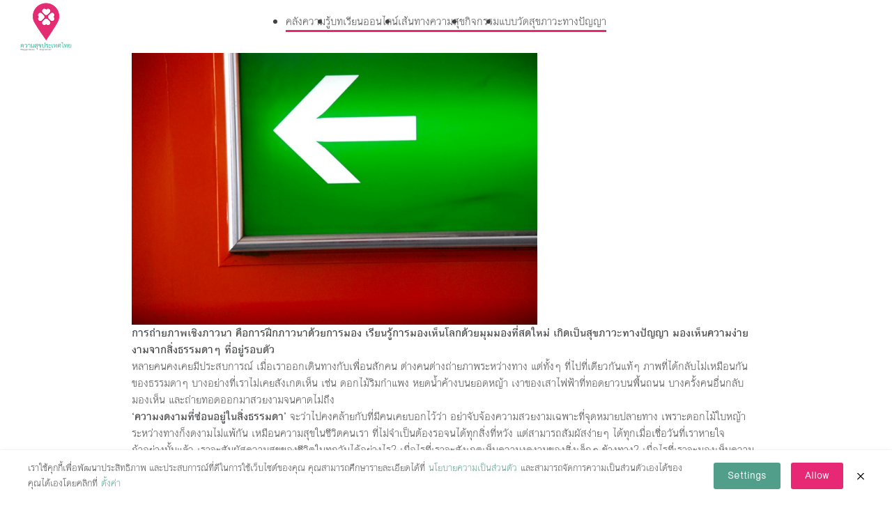

--- FILE ---
content_type: text/html; charset=UTF-8
request_url: https://www.happinessisthailand.com/2016/03/19/%E0%B8%81%E0%B8%B2%E0%B8%A3%E0%B8%96%E0%B9%88%E0%B8%B2%E0%B8%A2%E0%B8%A0%E0%B8%B2%E0%B8%9E%E0%B9%80%E0%B8%8A%E0%B8%B4%E0%B8%87%E0%B8%A0%E0%B8%B2%E0%B8%A7%E0%B8%99%E0%B8%B2/
body_size: 13877
content:
<!doctype html>
<html lang="en-US" data-theme="hith2022">
<head>
	<meta charset="UTF-8">
	<meta name="viewport" content="width=device-width, initial-scale=1">
	<meta name="description" content="ค้นหาและค้นพบความสุข เรียนรู้แต่ละเส้นทางที่เหมาะกับคุณสนใจ อาทิ จิตอาสา ความสัมพันธ์ การสัมผัสธรรมชาติ ศิลปะ การภาวนา การเรียนรู้ การทำงาน การเคลื่อนไหวร่างกาย" />
	<link rel="profile" href="https://gmpg.org/xfn/11">
	<link rel="stylesheet" href="https://fonts.googleapis.com/css2?family=Maitree">
	<!-- Global site tag (gtag.js) - Google Analytics -->
	<script async src="https://www.googletagmanager.com/gtag/js?id=G-Q889CLHK47"></script>
	<script>
		window.dataLayer = window.dataLayer || [];
		function gtag(){dataLayer.push(arguments);}
		gtag('js', new Date());
		gtag('config', 'G-Q889CLHK47');
	</script>
	<!-- Google Tag Manager -->
	<script>(function(w,d,s,l,i){w[l]=w[l]||[];w[l].push({'gtm.start':
	new Date().getTime(),event:'gtm.js'});var f=d.getElementsByTagName(s)[0],
	j=d.createElement(s),dl=l!='dataLayer'?'&l='+l:'';j.async=true;j.src=
	'https://www.googletagmanager.com/gtm.js?id='+i+dl;f.parentNode.insertBefore(j,f);
	})(window,document,'script','dataLayer','GTM-KSMBCTM');</script>
	<!-- End Google Tag Manager -->
	<meta name='robots' content='index, follow, max-image-preview:large, max-snippet:-1, max-video-preview:-1' />
	<style>img:is([sizes="auto" i], [sizes^="auto," i]) { contain-intrinsic-size: 3000px 1500px }</style>
	
	<!-- This site is optimized with the Yoast SEO plugin v26.6 - https://yoast.com/wordpress/plugins/seo/ -->
	<title>การถ่ายภาพเชิงภาวนา - ความสุขประเทศไทย</title>
	<meta name="description" content="การถ่ายภาพเชิงภาวนา คือการฝึกภาวนาด้วยการมอง เรียนรู้การมองเห็นโลกด้วยมุมมองที่สดใหม่ เกิดเป็นสุขภาวะทางปัญญา มองเห็นความง่ายงามจากสิ่งธรรมดาๆ ที่อยู่รอบตัว" />
	<link rel="canonical" href="https://www.happinessisthailand.com/2016/03/19/การถ่ายภาพเชิงภาวนา/" />
	<script type="application/ld+json" class="yoast-schema-graph">{"@context":"https://schema.org","@graph":[{"@type":"Article","@id":"https://www.happinessisthailand.com/2016/03/19/%e0%b8%81%e0%b8%b2%e0%b8%a3%e0%b8%96%e0%b9%88%e0%b8%b2%e0%b8%a2%e0%b8%a0%e0%b8%b2%e0%b8%9e%e0%b9%80%e0%b8%8a%e0%b8%b4%e0%b8%87%e0%b8%a0%e0%b8%b2%e0%b8%a7%e0%b8%99%e0%b8%b2/#article","isPartOf":{"@id":"https://www.happinessisthailand.com/2016/03/19/%e0%b8%81%e0%b8%b2%e0%b8%a3%e0%b8%96%e0%b9%88%e0%b8%b2%e0%b8%a2%e0%b8%a0%e0%b8%b2%e0%b8%9e%e0%b9%80%e0%b8%8a%e0%b8%b4%e0%b8%87%e0%b8%a0%e0%b8%b2%e0%b8%a7%e0%b8%99%e0%b8%b2/"},"author":{"name":"ทีมงานความสุขประเทศไทย","@id":"https://www.happinessisthailand.com/#/schema/person/86785537b5f35da2b0d8af425a61d799"},"headline":"การถ่ายภาพเชิงภาวนา","datePublished":"2016-03-19T08:36:24+00:00","mainEntityOfPage":{"@id":"https://www.happinessisthailand.com/2016/03/19/%e0%b8%81%e0%b8%b2%e0%b8%a3%e0%b8%96%e0%b9%88%e0%b8%b2%e0%b8%a2%e0%b8%a0%e0%b8%b2%e0%b8%9e%e0%b9%80%e0%b8%8a%e0%b8%b4%e0%b8%87%e0%b8%a0%e0%b8%b2%e0%b8%a7%e0%b8%99%e0%b8%b2/"},"wordCount":14,"publisher":{"@id":"https://www.happinessisthailand.com/#organization"},"image":{"@id":"https://www.happinessisthailand.com/2016/03/19/%e0%b8%81%e0%b8%b2%e0%b8%a3%e0%b8%96%e0%b9%88%e0%b8%b2%e0%b8%a2%e0%b8%a0%e0%b8%b2%e0%b8%9e%e0%b9%80%e0%b8%8a%e0%b8%b4%e0%b8%87%e0%b8%a0%e0%b8%b2%e0%b8%a7%e0%b8%99%e0%b8%b2/#primaryimage"},"thumbnailUrl":"https://www.happinessisthailand.com/wp-content/uploads/2016/03/Colour_Pen-4.jpg","keywords":["การภาวนา"],"articleSection":["8 เส้นทางความสุข"],"inLanguage":"en-US"},{"@type":"WebPage","@id":"https://www.happinessisthailand.com/2016/03/19/%e0%b8%81%e0%b8%b2%e0%b8%a3%e0%b8%96%e0%b9%88%e0%b8%b2%e0%b8%a2%e0%b8%a0%e0%b8%b2%e0%b8%9e%e0%b9%80%e0%b8%8a%e0%b8%b4%e0%b8%87%e0%b8%a0%e0%b8%b2%e0%b8%a7%e0%b8%99%e0%b8%b2/","url":"https://www.happinessisthailand.com/2016/03/19/%e0%b8%81%e0%b8%b2%e0%b8%a3%e0%b8%96%e0%b9%88%e0%b8%b2%e0%b8%a2%e0%b8%a0%e0%b8%b2%e0%b8%9e%e0%b9%80%e0%b8%8a%e0%b8%b4%e0%b8%87%e0%b8%a0%e0%b8%b2%e0%b8%a7%e0%b8%99%e0%b8%b2/","name":"การถ่ายภาพเชิงภาวนา - ความสุขประเทศไทย","isPartOf":{"@id":"https://www.happinessisthailand.com/#website"},"primaryImageOfPage":{"@id":"https://www.happinessisthailand.com/2016/03/19/%e0%b8%81%e0%b8%b2%e0%b8%a3%e0%b8%96%e0%b9%88%e0%b8%b2%e0%b8%a2%e0%b8%a0%e0%b8%b2%e0%b8%9e%e0%b9%80%e0%b8%8a%e0%b8%b4%e0%b8%87%e0%b8%a0%e0%b8%b2%e0%b8%a7%e0%b8%99%e0%b8%b2/#primaryimage"},"image":{"@id":"https://www.happinessisthailand.com/2016/03/19/%e0%b8%81%e0%b8%b2%e0%b8%a3%e0%b8%96%e0%b9%88%e0%b8%b2%e0%b8%a2%e0%b8%a0%e0%b8%b2%e0%b8%9e%e0%b9%80%e0%b8%8a%e0%b8%b4%e0%b8%87%e0%b8%a0%e0%b8%b2%e0%b8%a7%e0%b8%99%e0%b8%b2/#primaryimage"},"thumbnailUrl":"https://www.happinessisthailand.com/wp-content/uploads/2016/03/Colour_Pen-4.jpg","datePublished":"2016-03-19T08:36:24+00:00","description":"การถ่ายภาพเชิงภาวนา คือการฝึกภาวนาด้วยการมอง เรียนรู้การมองเห็นโลกด้วยมุมมองที่สดใหม่ เกิดเป็นสุขภาวะทางปัญญา มองเห็นความง่ายงามจากสิ่งธรรมดาๆ ที่อยู่รอบตัว","breadcrumb":{"@id":"https://www.happinessisthailand.com/2016/03/19/%e0%b8%81%e0%b8%b2%e0%b8%a3%e0%b8%96%e0%b9%88%e0%b8%b2%e0%b8%a2%e0%b8%a0%e0%b8%b2%e0%b8%9e%e0%b9%80%e0%b8%8a%e0%b8%b4%e0%b8%87%e0%b8%a0%e0%b8%b2%e0%b8%a7%e0%b8%99%e0%b8%b2/#breadcrumb"},"inLanguage":"en-US","potentialAction":[{"@type":"ReadAction","target":["https://www.happinessisthailand.com/2016/03/19/%e0%b8%81%e0%b8%b2%e0%b8%a3%e0%b8%96%e0%b9%88%e0%b8%b2%e0%b8%a2%e0%b8%a0%e0%b8%b2%e0%b8%9e%e0%b9%80%e0%b8%8a%e0%b8%b4%e0%b8%87%e0%b8%a0%e0%b8%b2%e0%b8%a7%e0%b8%99%e0%b8%b2/"]}]},{"@type":"ImageObject","inLanguage":"en-US","@id":"https://www.happinessisthailand.com/2016/03/19/%e0%b8%81%e0%b8%b2%e0%b8%a3%e0%b8%96%e0%b9%88%e0%b8%b2%e0%b8%a2%e0%b8%a0%e0%b8%b2%e0%b8%9e%e0%b9%80%e0%b8%8a%e0%b8%b4%e0%b8%87%e0%b8%a0%e0%b8%b2%e0%b8%a7%e0%b8%99%e0%b8%b2/#primaryimage","url":"https://www.happinessisthailand.com/wp-content/uploads/2016/03/Colour_Pen-4.jpg","contentUrl":"https://www.happinessisthailand.com/wp-content/uploads/2016/03/Colour_Pen-4.jpg"},{"@type":"BreadcrumbList","@id":"https://www.happinessisthailand.com/2016/03/19/%e0%b8%81%e0%b8%b2%e0%b8%a3%e0%b8%96%e0%b9%88%e0%b8%b2%e0%b8%a2%e0%b8%a0%e0%b8%b2%e0%b8%9e%e0%b9%80%e0%b8%8a%e0%b8%b4%e0%b8%87%e0%b8%a0%e0%b8%b2%e0%b8%a7%e0%b8%99%e0%b8%b2/#breadcrumb","itemListElement":[{"@type":"ListItem","position":1,"name":"Home","item":"https://www.happinessisthailand.com/"},{"@type":"ListItem","position":2,"name":"การถ่ายภาพเชิงภาวนา"}]},{"@type":"WebSite","@id":"https://www.happinessisthailand.com/#website","url":"https://www.happinessisthailand.com/","name":"ความสุขประเทศไทย Happiness Is Thailand","description":"ค้นหาและค้นพบความสุข เรียนรู้แต่ละเส้นทางที่เหมาะกับคุณสนใจ อาทิ จิตอาสา ความสัมพันธ์ การสัมผัสธรรมชาติ ศิลปะ การภาวนา การเรียนรู้ การทำงาน การเคลื่อนไหวร่างกาย","publisher":{"@id":"https://www.happinessisthailand.com/#organization"},"alternateName":"ความสุขประเทศไทย","potentialAction":[{"@type":"SearchAction","target":{"@type":"EntryPoint","urlTemplate":"https://www.happinessisthailand.com/?s={search_term_string}"},"query-input":{"@type":"PropertyValueSpecification","valueRequired":true,"valueName":"search_term_string"}}],"inLanguage":"en-US"},{"@type":"Organization","@id":"https://www.happinessisthailand.com/#organization","name":"ความสุขประเทศไทย Happiness Is Thailand","url":"https://www.happinessisthailand.com/","logo":{"@type":"ImageObject","inLanguage":"en-US","@id":"https://www.happinessisthailand.com/#/schema/logo/image/","url":"https://www.happinessisthailand.com/wp-content/uploads/2025/11/cropped-0.2-SpH-logo-HiTh-Transparent-100.png","contentUrl":"https://www.happinessisthailand.com/wp-content/uploads/2025/11/cropped-0.2-SpH-logo-HiTh-Transparent-100.png","width":100,"height":100,"caption":"ความสุขประเทศไทย Happiness Is Thailand"},"image":{"@id":"https://www.happinessisthailand.com/#/schema/logo/image/"},"sameAs":["https://www.facebook.com/happinessisthailand"]},{"@type":"Person","@id":"https://www.happinessisthailand.com/#/schema/person/86785537b5f35da2b0d8af425a61d799","name":"ทีมงานความสุขประเทศไทย"}]}</script>
	<!-- / Yoast SEO plugin. -->


<link rel='dns-prefetch' href='//static.addtoany.com' />
<link rel='dns-prefetch' href='//app.minicoursegenerator.com' />
<link rel='stylesheet' id='wp-block-library-css' href='https://www.happinessisthailand.com/wp-includes/css/dist/block-library/style.min.css?ver=6.8.3' media='all' />
<style id='global-styles-inline-css'>
:root{--wp--preset--aspect-ratio--square: 1;--wp--preset--aspect-ratio--4-3: 4/3;--wp--preset--aspect-ratio--3-4: 3/4;--wp--preset--aspect-ratio--3-2: 3/2;--wp--preset--aspect-ratio--2-3: 2/3;--wp--preset--aspect-ratio--16-9: 16/9;--wp--preset--aspect-ratio--9-16: 9/16;--wp--preset--color--black: #000000;--wp--preset--color--cyan-bluish-gray: #abb8c3;--wp--preset--color--white: #ffffff;--wp--preset--color--pale-pink: #f78da7;--wp--preset--color--vivid-red: #cf2e2e;--wp--preset--color--luminous-vivid-orange: #ff6900;--wp--preset--color--luminous-vivid-amber: #fcb900;--wp--preset--color--light-green-cyan: #7bdcb5;--wp--preset--color--vivid-green-cyan: #00d084;--wp--preset--color--pale-cyan-blue: #8ed1fc;--wp--preset--color--vivid-cyan-blue: #0693e3;--wp--preset--color--vivid-purple: #9b51e0;--wp--preset--color--background: #eee;--wp--preset--color--foreground: #414244;--wp--preset--color--primary: #04ab9e;--wp--preset--color--secondary: #E72874;--wp--preset--color--tertiary: #0369a1;--wp--preset--gradient--vivid-cyan-blue-to-vivid-purple: linear-gradient(135deg,rgba(6,147,227,1) 0%,rgb(155,81,224) 100%);--wp--preset--gradient--light-green-cyan-to-vivid-green-cyan: linear-gradient(135deg,rgb(122,220,180) 0%,rgb(0,208,130) 100%);--wp--preset--gradient--luminous-vivid-amber-to-luminous-vivid-orange: linear-gradient(135deg,rgba(252,185,0,1) 0%,rgba(255,105,0,1) 100%);--wp--preset--gradient--luminous-vivid-orange-to-vivid-red: linear-gradient(135deg,rgba(255,105,0,1) 0%,rgb(207,46,46) 100%);--wp--preset--gradient--very-light-gray-to-cyan-bluish-gray: linear-gradient(135deg,rgb(238,238,238) 0%,rgb(169,184,195) 100%);--wp--preset--gradient--cool-to-warm-spectrum: linear-gradient(135deg,rgb(74,234,220) 0%,rgb(151,120,209) 20%,rgb(207,42,186) 40%,rgb(238,44,130) 60%,rgb(251,105,98) 80%,rgb(254,248,76) 100%);--wp--preset--gradient--blush-light-purple: linear-gradient(135deg,rgb(255,206,236) 0%,rgb(152,150,240) 100%);--wp--preset--gradient--blush-bordeaux: linear-gradient(135deg,rgb(254,205,165) 0%,rgb(254,45,45) 50%,rgb(107,0,62) 100%);--wp--preset--gradient--luminous-dusk: linear-gradient(135deg,rgb(255,203,112) 0%,rgb(199,81,192) 50%,rgb(65,88,208) 100%);--wp--preset--gradient--pale-ocean: linear-gradient(135deg,rgb(255,245,203) 0%,rgb(182,227,212) 50%,rgb(51,167,181) 100%);--wp--preset--gradient--electric-grass: linear-gradient(135deg,rgb(202,248,128) 0%,rgb(113,206,126) 100%);--wp--preset--gradient--midnight: linear-gradient(135deg,rgb(2,3,129) 0%,rgb(40,116,252) 100%);--wp--preset--font-size--small: 13px;--wp--preset--font-size--medium: 20px;--wp--preset--font-size--large: 36px;--wp--preset--font-size--x-large: 42px;--wp--preset--spacing--20: 0.44rem;--wp--preset--spacing--30: 0.67rem;--wp--preset--spacing--40: 1rem;--wp--preset--spacing--50: 1.5rem;--wp--preset--spacing--60: 2.25rem;--wp--preset--spacing--70: 3.38rem;--wp--preset--spacing--80: 5.06rem;--wp--preset--shadow--natural: 6px 6px 9px rgba(0, 0, 0, 0.2);--wp--preset--shadow--deep: 12px 12px 50px rgba(0, 0, 0, 0.4);--wp--preset--shadow--sharp: 6px 6px 0px rgba(0, 0, 0, 0.2);--wp--preset--shadow--outlined: 6px 6px 0px -3px rgba(255, 255, 255, 1), 6px 6px rgba(0, 0, 0, 1);--wp--preset--shadow--crisp: 6px 6px 0px rgba(0, 0, 0, 1);}:root { --wp--style--global--content-size: 40rem;--wp--style--global--wide-size: 60rem; }:where(body) { margin: 0; }.wp-site-blocks > .alignleft { float: left; margin-right: 2em; }.wp-site-blocks > .alignright { float: right; margin-left: 2em; }.wp-site-blocks > .aligncenter { justify-content: center; margin-left: auto; margin-right: auto; }:where(.is-layout-flex){gap: 0.5em;}:where(.is-layout-grid){gap: 0.5em;}.is-layout-flow > .alignleft{float: left;margin-inline-start: 0;margin-inline-end: 2em;}.is-layout-flow > .alignright{float: right;margin-inline-start: 2em;margin-inline-end: 0;}.is-layout-flow > .aligncenter{margin-left: auto !important;margin-right: auto !important;}.is-layout-constrained > .alignleft{float: left;margin-inline-start: 0;margin-inline-end: 2em;}.is-layout-constrained > .alignright{float: right;margin-inline-start: 2em;margin-inline-end: 0;}.is-layout-constrained > .aligncenter{margin-left: auto !important;margin-right: auto !important;}.is-layout-constrained > :where(:not(.alignleft):not(.alignright):not(.alignfull)){max-width: var(--wp--style--global--content-size);margin-left: auto !important;margin-right: auto !important;}.is-layout-constrained > .alignwide{max-width: var(--wp--style--global--wide-size);}body .is-layout-flex{display: flex;}.is-layout-flex{flex-wrap: wrap;align-items: center;}.is-layout-flex > :is(*, div){margin: 0;}body .is-layout-grid{display: grid;}.is-layout-grid > :is(*, div){margin: 0;}body{padding-top: 0px;padding-right: 0px;padding-bottom: 0px;padding-left: 0px;}a:where(:not(.wp-element-button)){text-decoration: underline;}:root :where(.wp-element-button, .wp-block-button__link){background-color: #32373c;border-width: 0;color: #fff;font-family: inherit;font-size: inherit;line-height: inherit;padding: calc(0.667em + 2px) calc(1.333em + 2px);text-decoration: none;}.has-black-color{color: var(--wp--preset--color--black) !important;}.has-cyan-bluish-gray-color{color: var(--wp--preset--color--cyan-bluish-gray) !important;}.has-white-color{color: var(--wp--preset--color--white) !important;}.has-pale-pink-color{color: var(--wp--preset--color--pale-pink) !important;}.has-vivid-red-color{color: var(--wp--preset--color--vivid-red) !important;}.has-luminous-vivid-orange-color{color: var(--wp--preset--color--luminous-vivid-orange) !important;}.has-luminous-vivid-amber-color{color: var(--wp--preset--color--luminous-vivid-amber) !important;}.has-light-green-cyan-color{color: var(--wp--preset--color--light-green-cyan) !important;}.has-vivid-green-cyan-color{color: var(--wp--preset--color--vivid-green-cyan) !important;}.has-pale-cyan-blue-color{color: var(--wp--preset--color--pale-cyan-blue) !important;}.has-vivid-cyan-blue-color{color: var(--wp--preset--color--vivid-cyan-blue) !important;}.has-vivid-purple-color{color: var(--wp--preset--color--vivid-purple) !important;}.has-background-color{color: var(--wp--preset--color--background) !important;}.has-foreground-color{color: var(--wp--preset--color--foreground) !important;}.has-primary-color{color: var(--wp--preset--color--primary) !important;}.has-secondary-color{color: var(--wp--preset--color--secondary) !important;}.has-tertiary-color{color: var(--wp--preset--color--tertiary) !important;}.has-black-background-color{background-color: var(--wp--preset--color--black) !important;}.has-cyan-bluish-gray-background-color{background-color: var(--wp--preset--color--cyan-bluish-gray) !important;}.has-white-background-color{background-color: var(--wp--preset--color--white) !important;}.has-pale-pink-background-color{background-color: var(--wp--preset--color--pale-pink) !important;}.has-vivid-red-background-color{background-color: var(--wp--preset--color--vivid-red) !important;}.has-luminous-vivid-orange-background-color{background-color: var(--wp--preset--color--luminous-vivid-orange) !important;}.has-luminous-vivid-amber-background-color{background-color: var(--wp--preset--color--luminous-vivid-amber) !important;}.has-light-green-cyan-background-color{background-color: var(--wp--preset--color--light-green-cyan) !important;}.has-vivid-green-cyan-background-color{background-color: var(--wp--preset--color--vivid-green-cyan) !important;}.has-pale-cyan-blue-background-color{background-color: var(--wp--preset--color--pale-cyan-blue) !important;}.has-vivid-cyan-blue-background-color{background-color: var(--wp--preset--color--vivid-cyan-blue) !important;}.has-vivid-purple-background-color{background-color: var(--wp--preset--color--vivid-purple) !important;}.has-background-background-color{background-color: var(--wp--preset--color--background) !important;}.has-foreground-background-color{background-color: var(--wp--preset--color--foreground) !important;}.has-primary-background-color{background-color: var(--wp--preset--color--primary) !important;}.has-secondary-background-color{background-color: var(--wp--preset--color--secondary) !important;}.has-tertiary-background-color{background-color: var(--wp--preset--color--tertiary) !important;}.has-black-border-color{border-color: var(--wp--preset--color--black) !important;}.has-cyan-bluish-gray-border-color{border-color: var(--wp--preset--color--cyan-bluish-gray) !important;}.has-white-border-color{border-color: var(--wp--preset--color--white) !important;}.has-pale-pink-border-color{border-color: var(--wp--preset--color--pale-pink) !important;}.has-vivid-red-border-color{border-color: var(--wp--preset--color--vivid-red) !important;}.has-luminous-vivid-orange-border-color{border-color: var(--wp--preset--color--luminous-vivid-orange) !important;}.has-luminous-vivid-amber-border-color{border-color: var(--wp--preset--color--luminous-vivid-amber) !important;}.has-light-green-cyan-border-color{border-color: var(--wp--preset--color--light-green-cyan) !important;}.has-vivid-green-cyan-border-color{border-color: var(--wp--preset--color--vivid-green-cyan) !important;}.has-pale-cyan-blue-border-color{border-color: var(--wp--preset--color--pale-cyan-blue) !important;}.has-vivid-cyan-blue-border-color{border-color: var(--wp--preset--color--vivid-cyan-blue) !important;}.has-vivid-purple-border-color{border-color: var(--wp--preset--color--vivid-purple) !important;}.has-background-border-color{border-color: var(--wp--preset--color--background) !important;}.has-foreground-border-color{border-color: var(--wp--preset--color--foreground) !important;}.has-primary-border-color{border-color: var(--wp--preset--color--primary) !important;}.has-secondary-border-color{border-color: var(--wp--preset--color--secondary) !important;}.has-tertiary-border-color{border-color: var(--wp--preset--color--tertiary) !important;}.has-vivid-cyan-blue-to-vivid-purple-gradient-background{background: var(--wp--preset--gradient--vivid-cyan-blue-to-vivid-purple) !important;}.has-light-green-cyan-to-vivid-green-cyan-gradient-background{background: var(--wp--preset--gradient--light-green-cyan-to-vivid-green-cyan) !important;}.has-luminous-vivid-amber-to-luminous-vivid-orange-gradient-background{background: var(--wp--preset--gradient--luminous-vivid-amber-to-luminous-vivid-orange) !important;}.has-luminous-vivid-orange-to-vivid-red-gradient-background{background: var(--wp--preset--gradient--luminous-vivid-orange-to-vivid-red) !important;}.has-very-light-gray-to-cyan-bluish-gray-gradient-background{background: var(--wp--preset--gradient--very-light-gray-to-cyan-bluish-gray) !important;}.has-cool-to-warm-spectrum-gradient-background{background: var(--wp--preset--gradient--cool-to-warm-spectrum) !important;}.has-blush-light-purple-gradient-background{background: var(--wp--preset--gradient--blush-light-purple) !important;}.has-blush-bordeaux-gradient-background{background: var(--wp--preset--gradient--blush-bordeaux) !important;}.has-luminous-dusk-gradient-background{background: var(--wp--preset--gradient--luminous-dusk) !important;}.has-pale-ocean-gradient-background{background: var(--wp--preset--gradient--pale-ocean) !important;}.has-electric-grass-gradient-background{background: var(--wp--preset--gradient--electric-grass) !important;}.has-midnight-gradient-background{background: var(--wp--preset--gradient--midnight) !important;}.has-small-font-size{font-size: var(--wp--preset--font-size--small) !important;}.has-medium-font-size{font-size: var(--wp--preset--font-size--medium) !important;}.has-large-font-size{font-size: var(--wp--preset--font-size--large) !important;}.has-x-large-font-size{font-size: var(--wp--preset--font-size--x-large) !important;}
:where(.wp-block-post-template.is-layout-flex){gap: 1.25em;}:where(.wp-block-post-template.is-layout-grid){gap: 1.25em;}
:where(.wp-block-columns.is-layout-flex){gap: 2em;}:where(.wp-block-columns.is-layout-grid){gap: 2em;}
:root :where(.wp-block-pullquote){font-size: 1.5em;line-height: 1.6;}
</style>
<link rel='stylesheet' id='mcg-css' href='https://www.happinessisthailand.com/wp-content/plugins/mini-course-generator/public/css/mcg-public.css?ver=1.0.12' media='all' />
<link rel='stylesheet' id='ivory-search-styles-css' href='https://www.happinessisthailand.com/wp-content/plugins/add-search-to-menu/public/css/ivory-search.min.css?ver=5.5.13' media='all' />
<link rel='stylesheet' id='h5p-plugin-styles-css' href='https://www.happinessisthailand.com/wp-content/plugins/h5p/h5p-php-library/styles/h5p.css?ver=1.16.2' media='all' />
<link rel='stylesheet' id='hith-2025-style-css' href='https://www.happinessisthailand.com/wp-content/themes/hith_2022/style.css?ver=1.0.2' media='all' />
<link rel='stylesheet' id='hith-2022-style-css' href='https://www.happinessisthailand.com/wp-content/themes/hith_2025/style.css?ver=1.0.2' media='all' />
<link rel='stylesheet' id='designil-pdpa-form-css' href='https://www.happinessisthailand.com/wp-content/plugins/designil-pdpa/public/assets/css/designil-pdpa-form.min.css?ver=3.0.3' media='all' />
<link rel='stylesheet' id='designil-pdpa-public-css' href='https://www.happinessisthailand.com/wp-content/plugins/designil-pdpa/public/assets/css/designil-pdpa-public.min.css?ver=3.0.3' media='all' />
<link rel='stylesheet' id='designil-pdpa-style-css' href='https://www.happinessisthailand.com/wp-content/designil-pdpa/designil-pdpa-style.min.css?ver=242405453' media='all' />
<link rel='stylesheet' id='addtoany-css' href='https://www.happinessisthailand.com/wp-content/plugins/add-to-any/addtoany.min.css?ver=1.16' media='all' />
<style id='addtoany-inline-css'>
@media screen and (max-width:980px){
.a2a_floating_style.a2a_vertical_style{display:none;}
}
</style>
<!--n2css--><!--n2js--><script id="addtoany-core-js-before">
window.a2a_config=window.a2a_config||{};a2a_config.callbacks=[];a2a_config.overlays=[];a2a_config.templates={};
a2a_config.callbacks.push({ready: function(){var d=document;function a(){var c,e=d.createElement("div");e.innerHTML="<div class=\"a2a_kit a2a_kit_size_32 a2a_floating_style a2a_vertical_style\" data-a2a-scroll-show=\"0,100\" style=\"margin-left:1400px;top:228px;background-color:transparent;\"><a class=\"a2a_button_facebook\"><\/a><a class=\"a2a_button_line\"><\/a><a class=\"a2a_button_x\"><\/a><a class=\"a2a_button_pinterest\"><\/a><\/div>";c=d.querySelector(".post:not(.page) .post-body");if(c)c.appendChild(e.firstChild);a2a.init("page");}if("loading"!==d.readyState)a();else d.addEventListener("DOMContentLoaded",a,false);}});
</script>
<script defer src="https://static.addtoany.com/menu/page.js" id="addtoany-core-js"></script>
<script src="https://www.happinessisthailand.com/wp-includes/js/jquery/jquery.min.js?ver=3.7.1" id="jquery-core-js"></script>
<script src="https://www.happinessisthailand.com/wp-includes/js/jquery/jquery-migrate.min.js?ver=3.4.1" id="jquery-migrate-js"></script>
<script defer src="https://www.happinessisthailand.com/wp-content/plugins/add-to-any/addtoany.min.js?ver=1.1" id="addtoany-jquery-js"></script>
<script src="https://app.minicoursegenerator.com/viewer.js?ver=1.0.12" id="mcg-js"></script>
<link rel="pingback" href="https://www.happinessisthailand.com/xmlrpc.php"><link rel="icon" href="https://www.happinessisthailand.com/wp-content/uploads/2022/08/cropped-android-chrome-512x512-1-32x32.png" sizes="32x32" />
<link rel="icon" href="https://www.happinessisthailand.com/wp-content/uploads/2022/08/cropped-android-chrome-512x512-1-192x192.png" sizes="192x192" />
<link rel="apple-touch-icon" href="https://www.happinessisthailand.com/wp-content/uploads/2022/08/cropped-android-chrome-512x512-1-180x180.png" />
<meta name="msapplication-TileImage" content="https://www.happinessisthailand.com/wp-content/uploads/2022/08/cropped-android-chrome-512x512-1-270x270.png" />
</head>

<body class="wp-singular post-template-default single single-post postid-2839 single-format-standard wp-custom-logo wp-embed-responsive wp-theme-hith_2022 wp-child-theme-hith_2025 hith_2022">
<!-- Google Tag Manager (noscript) -->
<noscript><iframe src="https://www.googletagmanager.com/ns.html?id=GTM-KSMBCTM"
height="0" width="0" style="display:none;visibility:hidden"></iframe></noscript>
<!-- End Google Tag Manager (noscript) -->



<header id="masthead" class="navbar px-2 lg:px-4 py-0 items-center" style="position: fixed; z-index: 999;">
	<div class="navbar-start w-full lg:w-1/2 h-full">
		<div class="flex items-center h-20">
			<a href="https://www.happinessisthailand.com/" class="custom-logo-link" rel="home"><img width="100" height="100" src="https://www.happinessisthailand.com/wp-content/uploads/2025/11/cropped-0.2-SpH-logo-HiTh-Transparent-100.png" class="custom-logo" alt="ความสุขประเทศไทย" decoding="async" /></a>		</div>

		<div class="dropdown self-center ml-auto dropdown-end">
			<label tabindex="0" class="btn btn-ghost lg:hidden">
				<svg xmlns="http://www.w3.org/2000/svg" class="h-5 w-5" fill="none" viewBox="0 0 24 24" stroke="currentColor"><path stroke-linecap="round" stroke-linejoin="round" stroke-width="2" d="M4 6h16M4 12h8m-8 6h16" /></svg>
			</label>

			<ul tabindex="0" class="menu menu-compact dropdown-content mt-3 p-2 shadow bg-base-100 w-52">
				<li id="menu-item-23928" class="menu-item menu-item-type-post_type menu-item-object-page menu-item-23928"><a href="https://www.happinessisthailand.com/knowledges/">คลังความรู้</a></li>
<li id="menu-item-23929" class="menu-item menu-item-type-taxonomy menu-item-object-category menu-item-23929"><a href="https://www.happinessisthailand.com/category/microlearning/">บทเรียนออนไลน์</a></li>
<li id="menu-item-23930" class="menu-item menu-item-type-post_type menu-item-object-page menu-item-23930"><a href="https://www.happinessisthailand.com/8ways/">เส้นทางความสุข</a></li>
<li id="menu-item-23931" class="menu-item menu-item-type-taxonomy menu-item-object-category menu-item-23931"><a href="https://www.happinessisthailand.com/category/activities/">กิจกรรม</a></li>
<li id="menu-item-23932" class="menu-item menu-item-type-custom menu-item-object-custom menu-item-23932"><a href="/spiritualcheckup">แบบวัดสุขภาวะทางปัญญา</a></li>
			</ul>
		</div>
	</div>
</header><!-- #masthead -->

<div class="max-w-5xl mx-auto">
</div>

<header class="navbar hidden lg:flex mx-auto py-0 items-center" style="width: 860px; position: sticky; top: 0; z-index: 999;">
	<nav id="site-navigation" class="navbar-center mx-auto" style="background-color: white;">
		<div class="menu-main"><ul id="primary-menu" class="menu menu-horizontal p-0"><li class="menu-item menu-item-type-post_type menu-item-object-page menu-item-23928"><a href="https://www.happinessisthailand.com/knowledges/">คลังความรู้</a></li>
<li class="menu-item menu-item-type-taxonomy menu-item-object-category menu-item-23929"><a href="https://www.happinessisthailand.com/category/microlearning/">บทเรียนออนไลน์</a></li>
<li class="menu-item menu-item-type-post_type menu-item-object-page menu-item-23930"><a href="https://www.happinessisthailand.com/8ways/">เส้นทางความสุข</a></li>
<li class="menu-item menu-item-type-taxonomy menu-item-object-category menu-item-23931"><a href="https://www.happinessisthailand.com/category/activities/">กิจกรรม</a></li>
<li class="menu-item menu-item-type-custom menu-item-object-custom menu-item-23932"><a href="/spiritualcheckup">แบบวัดสุขภาวะทางปัญญา</a></li>
</ul></div>	</nav><!-- #site-navigation -->
</header>

<div id="page" class="bg-base-100 px-4 pb-4">

    <main id="primary">

        
<article id="post-2839" class="lg:w-4/5 mx-auto post-content-only post-2839 post type-post status-publish format-standard hentry category-8ways tag-way6">
	<div class="post-body py-3 px-2 lg:px-12">
		<div class="entry-content">
			<p><a href="https://www.happinessisthailand.com/wp-content/uploads/2016/03/Colour_Pen-4.jpg"><img fetchpriority="high" decoding="async" class="aligncenter  wp-image-2833" src="https://www.happinessisthailand.com/wp-content/uploads/2016/03/Colour_Pen-4.jpg" alt="Colour_Pen-4" width="582" height="390" /></a></p>
<p><strong>การถ่ายภาพเชิงภาวนา คือการฝึกภาวนาด้วยการมอง เรียนรู้การมองเห็นโลกด้วยมุมมองที่สดใหม่ เกิดเป็นสุขภาวะทางปัญญา มองเห็นความง่ายงามจากสิ่งธรรมดาๆ ที่อยู่รอบตัว</strong></p>
<p>หลายคนคงเคยมีประสบการณ์ เมื่อเราออกเดินทางกับเพื่อนสักคน ต่างคนต่างถ่ายภาพระหว่างทาง แต่ทั้งๆ ที่ไปที่เดียวกันแท้ๆ ภาพที่ได้กลับไม่เหมือนกัน ของธรรมดาๆ บางอย่างที่เราไม่เคยสังเกตเห็น เช่น ดอกไม้ริมกำแพง หยดน้ำค้างบนยอดหญ้า เงาของเสาไฟฟ้าที่ทอดยาวบนพื้นถนน บางครั้งคนอื่นกลับมองเห็น และถ่ายทอดออกมาสวยงามจนคาดไม่ถึง</p>
<p><strong>&#8216;ความงดงามที่ซ่อนอยู่ในสิ่งธรรมดา&#8217;</strong> จะว่าไปคงคล้ายกับที่มีคนเคยบอกไว้ว่า อย่าจับจ้องความสวยงามเฉพาะที่จุดหมายปลายทาง เพราะดอกไม้ใบหญ้าระหว่างทางก็งดงามไม่แพ้กัน เหมือนความสุขในชีวิตคนเรา ที่ไม่จำเป็นต้องรอจนได้ทุกสิ่งที่หวัง แต่สามารถสัมผัสง่ายๆ ได้ทุกเมื่อเชื่อวันที่เราหายใจ</p>
<p>ถ้าอย่างนั้นแล้ว เราจะสัมผัสความสุขของชีวิตในทุกวันได้อย่างไร? เมื่อไรที่เราจะสังเกตเห็นความงดงามของสิ่งเล็กๆ ข้างทาง? เมื่อไรที่เราจะมองเห็นความงามที่ซุกซ่อนอยู่ในสิ่งของธรรมดาๆ ที่ปรากฎอยู่ตรงหน้าเรา?</p>
<p><span id="more-2839"></span></p>
<p><strong>ฝึกฝนการมองด้วย &#8216;การถ่ายภาพเชิงภาวนา&#8217;</strong></p>
<p><strong>Contemplative photography</strong> หรือ <strong>การถ่ายภาพเชิงภาวนา</strong> คือศาสตร์การถ่ายภาพที่มาจากแนวคิด &#8216;ธรรมศิลป์&#8217; (Dharma Art) ของ เชอเกียม ตรุงปะ รินโปเช ครุชาวทิเบตผู้บุกเบิกการเผยแพร่พุทธศาสนาแบบวชิรยาน <strong>มุ่งเน้นให้ผู้ฝึกเรียนรู้ &#8216;การมองเห็นโลก&#8217; ด้วยมุมมองที่ &#8216;สดใหม่&#8217; ซึ่งจะทำให้เราเกิดสุขภาวะทางปัญญา มองเห็นความงามของสิ่งต่างๆ ที่แม้จะอยู่รอบตัวเรา แต่มักจะถูกมองข้ามไป</strong></p>
<p>“ความหมายหนึ่งของการภาวนา คือการทำจิตให้บริสุทธิ์ ซึ่งเราเชื่อว่าจริงๆ จิตของเรามีความบริสุทธิ์อยู่แล้ว เพียงแต่ว่าเรามักเอาอะไรไปบังไว้ ทำให้เราเข้าไม่ถึงความบริสุทธิ์นั้น ดังนั้น<strong>การภาวนาคือการทำอะไรก็ตาม ที่ทำให้เราเข้าไปถึงภาวะที่เป็นอยู่เดิมของจิตที่มันมีอยู่แล้วในตัวเรา</strong>” อ.ธนา นิลชัยโกวิทย์ ผู้จัดกระบวนการหลักสูตรการถ่ายภาพเชิงภาวนา โครงการวิถีสุขภาวะทางปัญญา โดยธนาคารจิตอาสาและสำนักงานกองทุนสนับสนุนการสร้างเสริมสุขภาพ (สสส.) กล่าวถึงความเชื่อมโยงระหว่างการถ่ายภาพและการภาวนา</p>
<p>“หลวงพ่อเทียนท่านเคยสอนว่า ให้รู้ซื่อๆ คือให้เรารับรู้ซื่อๆ ไม่ต้องไปปรุงแต่ง ซึ่งในที่นี้ ก<strong>ารถ่ายภาพเชิงภาวนา ก็คือการฝึกภาวนาด้วยการมอง เรามาฝึกมองแบบซื่อๆ ไม่ปรุงแต่ง ไม่ต้องตัดสิน ไม่ต้องบรรยาย แค่รับรู้ซื่อๆ เท่านั้น</strong>”</p>
<p><a href="https://www.happinessisthailand.com/wp-content/uploads/2016/03/PV-Yoga-mat-crop.jpg"><img decoding="async" class="aligncenter  wp-image-2835" src="https://www.happinessisthailand.com/wp-content/uploads/2016/03/PV-Yoga-mat-crop.jpg" alt="PV Yoga mat crop" width="547" height="422" /></a></p>
<p><strong>ฝึกมองทีละอย่าง&#8230;สี&#8230;แสง&#8230;พื้นผิวสัมผัส ฯลฯ</strong></p>
<p>ขั้นตอนการฝึก &#8216;มอง&#8217; สำหรับมือใหม่จำเป็นต้องเริ่มต้นทีละอย่าง เริ่มจากการฝึกมองสี จากที่เราไม่เคยเห็นสี ก็จะเริ่มมองเห็นสีรายรอบตัวเรามากมาย หัดมองแสง มองพื้นผิว แบบแผน คล้ายกับคนฝึกขับรถที่ต้องค่อยๆ เรียนรู้ทีละส่วน ตั้งแต่การบังคับพวงมาลัย การเหยียบเบรก คันเร่ง ฯลฯ ฟังดูแล้วคล้ายจะง่าย แต่เวลาปฏิบัติกลับไม่เป็นเช่นนั้น</p>
<p>“แรกๆ เราจะสับสน” คุณปรกชล อู๋ทรัพย์ จากมูลนิธิชีววิถี หนึ่งในผู้ร่วมฝึกหลักสูตรถ่ายภาพเชิงภาวนาเล่าประสบการณ์ “ก่อนจะออกไปถ่ายภาพ แม้อาจารย์จะบอกว่าขอให้ชั่วโมงแรกเราฝึกถ่ายอะไร เช่น พื้นผิว (Texture) พอชั่วโมงต่อไป ค่อยถ่าย แบบแผน (Pattern) แต่พอถึงเวลาออกไปจริงๆ เราเห็นแล้วก็จะเสียดาย ถ่ายมาปนกันไปหมด พอถึงเวลาส่งงาน ก็จะเห็นเลยว่างานที่ถ่ายมามันสับสน แยกไม่ออกว่าอันไหนเป็น Texture เป็น Pattern ซึ่งก็ทำให้เราได้เรียนรู้ใจตัวเราเองเลยว่า มันไม่นิ่งพอ”</p>
<p><strong>&#8216;ปิ๊งแวบ – ใจนิ่ง – กดชัตเตอร์&#8217; </strong></p>
<p>การฝึกฝนการถ่ายภาพเชิงภาวนา อาจแบ่งขั้นตอนออกเป็น 3 ขั้นตอนหลักคือ</p>
<p><strong>ขั้นตอนที่ 1 – การเห็นสิ่งที่อยู่ตรงหน้าอย่างชัดเจน</strong></p>
<p>เราทุกคนต่างเคยมีประสบการณ์การมองเห็นในลักษณะนี้กันทุกคน เป็นช่วงเวลาแวบหนึ่งที่จิตใจเราโล่งโปร่งสบาย วินาทีนั้นเรามองเห็นความสวยงามของสิ่งตรงหน้า ไม่ว่าจะเป็นทิวทัศน์รอบตัว ก้อนเมฆที่ลอยอยู่บนฟ้า สีสนิมบนรั้ว แสงเงาที่ปรากฎบนกำแพง เป็นประสบการณ์ &#8216;ปิ๊งแวบ&#8217; ที่ทุกคนต้องเคยผ่าน เป็นชั่ววินาทีที่เราตระหนักรู้ถึงความงดงามและมีอยู่ของสิ่งตรงหน้าเราจริงๆ</p>
<p><strong>ขั้นตอนที่ 2 – ใช้ใจที่นิ่ง โฟกัสภาพที่อยู่ตรงหน้า</strong></p>
<p>หลายครั้งที่เราเห็นความงามของสิ่งที่อยู่ตรงหน้า แต่เมื่อคว้ากล้องขึ้นมา เรากลับไม่สามารถถ่ายภาพให้ได้อย่างที่เรารู้สึก นั่นเป็นเพราะใจของเราไม่นิ่งพอ</p>
<p>&#8220;บางทีเราก็ตื่นเต้นดีใจเกินไป หรือบางทีเราก็คิดมากเกินไปว่าจะถ่ายรูปนี้ออกมาให้สวยยังไง ตอนนั้นแหละที่เราสูญเสียการเชื่อมโยงตัวเรากับภาพที่เห็นไปในทันที&#8221; อ.ธนา อธิบาย &#8220;ดังนั้นสิ่งสำคัญคือ พอเราเห็นแล้ว ใจเราต้องนิ่ง รักษาภาพแรกที่เราเห็นแล้ว &#8216;โดน&#8217; ไว้ให้มากที่สุด ถ้าเรารักษาภาพแรกที่เราเห็นไว้ได้ ถ่ายยังไงก็สวย เรื่องว่าจะถ่ายมุมไหน แนวตั้งแนวนอน ไม่จำเป็นต้องคิดเลย&#8221;</p>
<p><strong>ขั้นตอนที่ </strong><strong>3 – </strong><strong>กดชัตเตอร์บันทึกภาพ</strong></p>
<p>ขั้นตอนนี้คือการถ่ายทอดภาพที่เราเห็นออกมาเป็นภาพถ่าย โฟกัสให้ชัด ถามตัวเองว่าที่เราเห็นว่าสวยมันสวยตรงไหน แค่ไหนที่เราว่าสวย เลือกเฉพาะสิ่งที่ &#8216;โดน&#8217; เราในครั้งแรกเท่านั้น จากนั้นใช้เทคนิคการถ่ายภาพตามความเหมาะสม ถ่ายภาพตามที่เราต้องการ ซึ่งถ้าเราทำได้ดี เมื่อคนดูได้เห็นภาพถ่ายนั้น เขาจะมีความรู้สึกเหมือนได้มาสัมผัสสิ่งนั้นด้วยตัวเองจริงๆ โดยไม่ต้องมีคำบรรยายใดๆ</p>
<p><a href="https://www.happinessisthailand.com/wp-content/uploads/2016/03/Simplicity_Pen-1.jpg"><img decoding="async" class="aligncenter size-full wp-image-2836" src="https://www.happinessisthailand.com/wp-content/uploads/2016/03/Simplicity_Pen-1.jpg" alt="Simplicity_Pen-1" width="600" height="402" /></a></p>
<p><strong>ความสุขจากการถ่ายภาพเชิงภาวนา</strong></p>
<p><strong>            </strong>เมื่อได้ฝึกฝนการมองผ่านการถ่ายภาพเชิงภาวนา หลายคนเริ่มมองเห็นโลกใบใหม่ปรากฎขึ้นตรงหน้า สิ่งที่ไม่เคยสังเกต ก็เริ่มมองเห็นและตระหนักรู้ถึงการมีอยู่ และสิ่งที่เคยเห็นทุกเมื่อเชื่อวัน ก็อาจเปลี่ยนผันไปได้ในอีกหลายแง่มุม</p>
<p><strong>            </strong>“<strong>การได้มาฝึกถ่ายภาพภาวนาทำให้เรามีความสุขง่ายขึ้น</strong>” คุณวรรณี โล่ห์วนิชชัย จิตอาสาจาก  I SEE U หนึ่งในผู้เข้าร่วมกิจกรรมสะท้อนความรู้สึก “เรามองเห็นความงามของสิ่งเล็กๆ ที่อยู่รอบตัว<strong> ไม่จำเป็นต้องไขว่คว้าไปเที่ยวเมืองนอก หรือไปสถานที่ท่องเที่ยวที่ใครๆ เขานิยมกัน เราก็สามารถมีความสุขได้กับทุกสิ่งที่อยู่รอบๆ ตัวได้ เรามองเห็นความงามที่มากขึ้นและง่ายขึ้น</strong>”</p>
<p>ด้านคุณวสุ สุ่นศักดิ์สวัสดิ์ จิตอาสาหมู่บ้านพลัม หนึ่งในผู้เข้าร่วมกิจกรรมเล่าว่า แม้ที่ผ่านมาจะฝึกการภาวนามาอย่างสม่ำเสมอ แต่เมื่อได้มาฝึกการถ่ายภาพซึ่งเป็นทักษะที่ไม่คุ้นเคย ก็ได้พบความสุขในรูปแบบใหม่ที่ไม่เคยพบมาก่อน</p>
<p>“มันเหมือนการได้ปลดล็อคตัวเอง” คุณวสุกล่าว “ตอนก่อนมาฝึกเครียดมาก เพราะเราถ่ายรูปไม่เป็นเลย เราเคยคิดว่าเราถ่ายรูปยังไงก็ไม่สวย แต่พอมาเรียนรู้การถ่ายภาพแนวนี้ มันไม่ต้องคิด ใจเราโล่งโปร่งสบาย แต่ละวันผ่านไปอย่างรวดเร็ว มีความสุขมาก”</p>
<p>การฝึกฝนการถ่ายภาพเชิงภาวนา ยังมีบางแง่มุมที่สามารถนำไปประยุกต์ใช้กับการใช้ชีวิตและการทำงานได้อีกด้วย</p>
<p>“มันทำให้เราย้อนกลับมามองตัวเอง&#8230;.ที่ผ่านมาเราใช้ชีวิตอย่างไม่โฟกัสหรือเปล่า” คุณปรกชล อู๋ทรัพย์ ผู้ร่วมกิจกรรมกล่าว “ต่อจากนี้คงได้นำสิ่งที่ได้รับจากการฝึกไปใช้ในการทำงานและใช้ชีวิตมากขึ้น รวมถึงการดูแลความสัมพันธ์กับคนอื่น เราต้องชัดเจนในตัวเราก่อน แล้วสิ่งที่เราทำออกไปก็จะชัดเจน”</p>
<p><img loading="lazy" decoding="async" class="aligncenter size-full wp-image-2834" src="https://www.happinessisthailand.com/wp-content/uploads/2016/03/Simplicity_leng-05.jpg" alt="Simplicity_leng 05" width="600" height="354" /></p>
<p>สำหรับใครที่สนใจอยากฝึกฝนการถ่ายภาพเชิงภาวนา อ.ธนา แนะนำว่าสามารถเริ่มฝึกได้ด้วยตนเอง โดยสามารถเข้าไปดูรายละเอียดและตัวอย่างภาพ รวมถึงแบบฝึกหัดต่างๆ ได้ที่เฟซบุ๊กเพจ <a href="https://www.facebook.com/ThaiContemplativePhotography/">Thai Comtemplative Photography</a></p>
<p>“ทุกคนต้องฝึก ต้องเรียนรู้ด้วยตัวเอง” อ.ธนากล่าวสรุป “ครูที่แท้จริงอยู่ในตัวของทุกคนเอง ถ้าฝึกแล้วเจอครูของตัวเองเมื่อไร ก็เป็นโชคดีของคนนั้น&#8230;”</p>
<p>เรียกว่า&#8230;โลกของความสุขรออยู่แล้ว เหลือเพียงตัวเรา เลือกจะ &#8216;เปิด&#8217; มันหรือไม่ เท่านั้นเอง&#8230;.</p>
<p><strong>ขอบคุณภาพและข้อมูล</strong> : หลักสูตรการถ่ายภาพเชิงภาวนา โครงการวิถีสุขภาวะทางปัญญา</p>
<div class="addtoany_share_save_container addtoany_content addtoany_content_bottom"><div class="a2a_kit a2a_kit_size_32 addtoany_list" data-a2a-url="https://www.happinessisthailand.com/2016/03/19/%e0%b8%81%e0%b8%b2%e0%b8%a3%e0%b8%96%e0%b9%88%e0%b8%b2%e0%b8%a2%e0%b8%a0%e0%b8%b2%e0%b8%9e%e0%b9%80%e0%b8%8a%e0%b8%b4%e0%b8%87%e0%b8%a0%e0%b8%b2%e0%b8%a7%e0%b8%99%e0%b8%b2/" data-a2a-title="การถ่ายภาพเชิงภาวนา"><a class="a2a_button_facebook" href="https://www.addtoany.com/add_to/facebook?linkurl=https%3A%2F%2Fwww.happinessisthailand.com%2F2016%2F03%2F19%2F%25e0%25b8%2581%25e0%25b8%25b2%25e0%25b8%25a3%25e0%25b8%2596%25e0%25b9%2588%25e0%25b8%25b2%25e0%25b8%25a2%25e0%25b8%25a0%25e0%25b8%25b2%25e0%25b8%259e%25e0%25b9%2580%25e0%25b8%258a%25e0%25b8%25b4%25e0%25b8%2587%25e0%25b8%25a0%25e0%25b8%25b2%25e0%25b8%25a7%25e0%25b8%2599%25e0%25b8%25b2%2F&amp;linkname=%E0%B8%81%E0%B8%B2%E0%B8%A3%E0%B8%96%E0%B9%88%E0%B8%B2%E0%B8%A2%E0%B8%A0%E0%B8%B2%E0%B8%9E%E0%B9%80%E0%B8%8A%E0%B8%B4%E0%B8%87%E0%B8%A0%E0%B8%B2%E0%B8%A7%E0%B8%99%E0%B8%B2" title="Facebook" rel="nofollow noopener" target="_blank"></a><a class="a2a_button_line" href="https://www.addtoany.com/add_to/line?linkurl=https%3A%2F%2Fwww.happinessisthailand.com%2F2016%2F03%2F19%2F%25e0%25b8%2581%25e0%25b8%25b2%25e0%25b8%25a3%25e0%25b8%2596%25e0%25b9%2588%25e0%25b8%25b2%25e0%25b8%25a2%25e0%25b8%25a0%25e0%25b8%25b2%25e0%25b8%259e%25e0%25b9%2580%25e0%25b8%258a%25e0%25b8%25b4%25e0%25b8%2587%25e0%25b8%25a0%25e0%25b8%25b2%25e0%25b8%25a7%25e0%25b8%2599%25e0%25b8%25b2%2F&amp;linkname=%E0%B8%81%E0%B8%B2%E0%B8%A3%E0%B8%96%E0%B9%88%E0%B8%B2%E0%B8%A2%E0%B8%A0%E0%B8%B2%E0%B8%9E%E0%B9%80%E0%B8%8A%E0%B8%B4%E0%B8%87%E0%B8%A0%E0%B8%B2%E0%B8%A7%E0%B8%99%E0%B8%B2" title="Line" rel="nofollow noopener" target="_blank"></a><a class="a2a_button_x" href="https://www.addtoany.com/add_to/x?linkurl=https%3A%2F%2Fwww.happinessisthailand.com%2F2016%2F03%2F19%2F%25e0%25b8%2581%25e0%25b8%25b2%25e0%25b8%25a3%25e0%25b8%2596%25e0%25b9%2588%25e0%25b8%25b2%25e0%25b8%25a2%25e0%25b8%25a0%25e0%25b8%25b2%25e0%25b8%259e%25e0%25b9%2580%25e0%25b8%258a%25e0%25b8%25b4%25e0%25b8%2587%25e0%25b8%25a0%25e0%25b8%25b2%25e0%25b8%25a7%25e0%25b8%2599%25e0%25b8%25b2%2F&amp;linkname=%E0%B8%81%E0%B8%B2%E0%B8%A3%E0%B8%96%E0%B9%88%E0%B8%B2%E0%B8%A2%E0%B8%A0%E0%B8%B2%E0%B8%9E%E0%B9%80%E0%B8%8A%E0%B8%B4%E0%B8%87%E0%B8%A0%E0%B8%B2%E0%B8%A7%E0%B8%99%E0%B8%B2" title="X" rel="nofollow noopener" target="_blank"></a><a class="a2a_button_pinterest" href="https://www.addtoany.com/add_to/pinterest?linkurl=https%3A%2F%2Fwww.happinessisthailand.com%2F2016%2F03%2F19%2F%25e0%25b8%2581%25e0%25b8%25b2%25e0%25b8%25a3%25e0%25b8%2596%25e0%25b9%2588%25e0%25b8%25b2%25e0%25b8%25a2%25e0%25b8%25a0%25e0%25b8%25b2%25e0%25b8%259e%25e0%25b9%2580%25e0%25b8%258a%25e0%25b8%25b4%25e0%25b8%2587%25e0%25b8%25a0%25e0%25b8%25b2%25e0%25b8%25a7%25e0%25b8%2599%25e0%25b8%25b2%2F&amp;linkname=%E0%B8%81%E0%B8%B2%E0%B8%A3%E0%B8%96%E0%B9%88%E0%B8%B2%E0%B8%A2%E0%B8%A0%E0%B8%B2%E0%B8%9E%E0%B9%80%E0%B8%8A%E0%B8%B4%E0%B8%87%E0%B8%A0%E0%B8%B2%E0%B8%A7%E0%B8%99%E0%B8%B2" title="Pinterest" rel="nofollow noopener" target="_blank"></a></div></div>		</div>

			</div>
</article><!-- #post-2839 -->

    </main><!-- #main -->


</div><!-- #page -->


<footer id="colophon" class="bg-header px-4 py-3 flex flex-row">
	<div id="footer-social" class="basis-fit-content lg:basis-1/5 shrink-0 flex items-end">
		</div>
	<nav class="flex flex-col">
		<div class="text-sm font-semibold">ผังเว็บไซต์</div>
		<div class="menu-topbar2025-container"><ul id="primary-menu" class="menu menu-compact p-0 ml-4"><li class="menu-item menu-item-type-post_type menu-item-object-page menu-item-23928"><a href="https://www.happinessisthailand.com/knowledges/">คลังความรู้</a></li>
<li class="menu-item menu-item-type-taxonomy menu-item-object-category menu-item-23929"><a href="https://www.happinessisthailand.com/category/microlearning/">บทเรียนออนไลน์</a></li>
<li class="menu-item menu-item-type-post_type menu-item-object-page menu-item-23930"><a href="https://www.happinessisthailand.com/8ways/">เส้นทางความสุข</a></li>
<li class="menu-item menu-item-type-taxonomy menu-item-object-category menu-item-23931"><a href="https://www.happinessisthailand.com/category/activities/">กิจกรรม</a></li>
<li class="menu-item menu-item-type-custom menu-item-object-custom menu-item-23932"><a href="/spiritualcheckup">แบบวัดสุขภาวะทางปัญญา</a></li>
</ul></div>	</nav>

	<nav class="navbar-center hidden lg:flex ml-auto mr-8">
		<div class="menu-%e0%b9%80%e0%b8%a1%e0%b8%99%e0%b8%b9%e0%b8%97%e0%b9%89%e0%b8%b2%e0%b8%a2%e0%b8%ab%e0%b8%99%e0%b9%89%e0%b8%b2-container"><ul id="secondary-menu" class="menu menu-horizontal p-0"><li id="menu-item-10594" class="menu-item menu-item-type-post_type menu-item-object-page menu-item-10594"><a href="https://www.happinessisthailand.com/partner/">เครือข่ายสร้างสุข</a></li>
<li id="menu-item-15183" class="menu-item menu-item-type-post_type menu-item-object-page menu-item-15183"><a href="https://www.happinessisthailand.com/about-us/">เกี่ยวกับเรา</a></li>
<li id="menu-item-15151" class="menu-item menu-item-type-post_type menu-item-object-page menu-item-15151"><a href="https://www.happinessisthailand.com/privacy-policy-2/">นโยบายความเป็นส่วนตัว</a></li>
<li class=" astm-search-menu is-menu default menu-item"><form  class="is-search-form is-form-style is-form-style-3 is-form-id-0 " action="https://www.happinessisthailand.com/" method="get" role="search" ><label for="is-search-input-0"><span class="is-screen-reader-text">Search for:</span><input  type="search" id="is-search-input-0" name="s" value="" class="is-search-input" placeholder="Search here..." autocomplete=off /></label><button type="submit" class="is-search-submit"><span class="is-screen-reader-text">Search Button</span><span class="is-search-icon"><svg focusable="false" aria-label="Search" xmlns="http://www.w3.org/2000/svg" viewBox="0 0 24 24" width="24px"><path d="M15.5 14h-.79l-.28-.27C15.41 12.59 16 11.11 16 9.5 16 5.91 13.09 3 9.5 3S3 5.91 3 9.5 5.91 16 9.5 16c1.61 0 3.09-.59 4.23-1.57l.27.28v.79l5 4.99L20.49 19l-4.99-5zm-6 0C7.01 14 5 11.99 5 9.5S7.01 5 9.5 5 14 7.01 14 9.5 11.99 14 9.5 14z"></path></svg></span></button></form><div class="search-close"></div></li></ul></div>	</nav><!-- #site-navigation -->
</footer><!-- #colophon -->
<script type="speculationrules">
{"prefetch":[{"source":"document","where":{"and":[{"href_matches":"\/*"},{"not":{"href_matches":["\/wp-*.php","\/wp-admin\/*","\/wp-content\/uploads\/*","\/wp-content\/*","\/wp-content\/plugins\/*","\/wp-content\/themes\/hith_2025\/*","\/wp-content\/themes\/hith_2022\/*","\/*\\?(.+)"]}},{"not":{"selector_matches":"a[rel~=\"nofollow\"]"}},{"not":{"selector_matches":".no-prefetch, .no-prefetch a"}}]},"eagerness":"conservative"}]}
</script>
<a rel="nofollow" style="display:none" href="https://www.happinessisthailand.com/?blackhole=dcd2a5ef71" title="Do NOT follow this link or you will be banned from the site!">ความสุขประเทศไทย</a>

<div class="dpdpa--popup theme-popup-1 ">
    <div class="container">
        <div class="dpdpa--popup-icon">
            <img src="https://www.happinessisthailand.com/wp-content/plugins/designil-pdpa/public/assets/images/cookie.webp" alt="PDPA Icon">        </div>
        <div class="dpdpa--popup-container">
            <div class="dpdpa--popup-text">
                <p>เราใช้คุกกี้เพื่อพัฒนาประสิทธิภาพ และประสบการณ์ที่ดีในการใช้เว็บไซต์ของคุณ คุณสามารถศึกษารายละเอียดได้ที่ <a href="https://www.happinessisthailand.com/?page_id=17644">นโยบายความเป็นส่วนตัว</a> และสามารถจัดการความเป็นส่วนตัวเองได้ของคุณได้เองโดยคลิกที่ <a href="#" class="dpdpa--popup-settings">ตั้งค่า</a></p>
            </div>
            <div class="dpdpa--popup-button-group">
                <a href="#" class="dpdpa--popup-button" id="dpdpa--popup-button-settings">Settings</a>                                <a href="#" class="dpdpa--popup-button accept" id="dpdpa--popup-accept-all">Allow</a>            </div>
            <a href="#" class="dpdpa--popup-close" id="dpdpa--popup-close" title="Close Popup"></a>
        </div>
    </div>
</div>

<div class="dpdpa--alwayson">
</div><div class="dpdpa--popup-bg"></div>
<div class="dpdpa--popup-sidebar ">
    <div class="dpdpa--popup-sidebar-header">
        <div class="dpdpa--popup-logo">
            <img src="https://www.happinessisthailand.com/wp-content/uploads/2023/06/SpH-logo-happinessisthailand-transparent-bg-150x150.png" alt="">        </div>
        <a href="#" class="dpdpa--popup-settings-close" id="dpdpa--popup-settings-close" title="Close settings"></a>
    </div>
    <div class="dpdpa--popup-sidebar-container">
        <div class="dpdpa--popup-section intro">
            <em>Privacy Preferences</em>
            <p>คุณสามารถเลือกการตั้งค่าคุกกี้โดยเปิด/ปิด คุกกี้ในแต่ละประเภทได้ตามความต้องการ ยกเว้น คุกกี้ที่จำเป็น</p>
            <a href="#" class="dpdpa--popup-button allow-all" id="pdpa_settings_allow_all">Allow All</a>
        </div>
        <div class="dpdpa--popup-section list">
            <em>Manage Consent Preferences</em>
            <ul class="dpdpa--popup-list" id="dpdpa--popup-list">
                <li>
                    <div class="dpdpa--popup-header">
                        <div class="dpdpa--popup-title"></div>
                        <div class="dpdpa--popup-action text">Always Active</div>
                    </div>
                    <p>
                                                                    </p>
                </li>
                            </ul>
            <a href="#" class="dpdpa--popup-button" id="pdpa_settings_confirm">Save</a>
        </div>
    </div>
    <div class="dpdpa--popup-cookie-detail">
        <div class="dpdpa--popup-cookie-title">
            <a href="#" class="dpdpa--popup-cookie-back" id="dpdpa--popup-cookie-back" title="Close cookie detail">
                <svg height="25px" width="25px" id="Layer_1" version="1.1" viewBox="0 0 512 512" xml:space="preserve" xmlns="http://www.w3.org/2000/svg" xmlns:xlink="http://www.w3.org/1999/xlink">
                    <polygon points="352,128.4 319.7,96 160,256 160,256 160,256 319.7,416 352,383.6 224.7,256 " />
                </svg>
            </a>
            Privacy Preferences        </div>

        <div class="dpdpa--popup-cookie-list">
                    </div>
    </div>
</div><script src="https://www.happinessisthailand.com/wp-content/themes/hith_2022/js/script.min.js?ver=1.0.2" id="hith-2025-script-js"></script>
<script src="https://www.happinessisthailand.com/wp-content/themes/hith_2022/js/script.min.js?ver=1.0.2" id="hith-2022-script-js"></script>
<script id="designil-pdpa-form-js-extra">
var designil_pdpa_form = {"error_blank":"Required","error_email":"Email isn't correct.","error_file_size":"Maximum file is 2 MB.","maximum_size":"2"};
</script>
<script src="https://www.happinessisthailand.com/wp-content/plugins/designil-pdpa/public/assets/js/designil-pdpa-form.min.js?ver=3.0.3" id="designil-pdpa-form-js"></script>
<script src="https://www.happinessisthailand.com/wp-content/plugins/designil-pdpa/public/assets/js/js-cookie.min.js?ver=3.0.3" id="designil-pdpa-js-cookie-js"></script>
<script src="https://www.happinessisthailand.com/wp-content/designil-pdpa/designil-pdpa-cookie-init.min.js?ver=6.8.3" id="designil-pdpa-script-init-js"></script>
<script src="https://www.happinessisthailand.com/wp-content/designil-pdpa/designil-pdpa-cookie.min.js?ver=6.8.3" id="designil-pdpa-script-js"></script>
<script id="designil-pdpa-public-js-extra">
var designil_pdpa = {"url":"https:\/\/www.happinessisthailand.com\/wp-admin\/admin-ajax.php","nonce":"68eb615d42","unique_id":"pdpa_648acd21aa733","enable":"1","always_on":"0","log_enable":"0","log_reject_close":"0","disable_auto_check":"checked","duration":"180","appearance":{"appearance_container_size":"","appearance_logo":"17645","appearance_alwayson":"","appearance_color":"#519e8a","appearance_accept_color":"#e72874","appearance_mode":"light","appearance_position":"left"},"cookie_list":"{\"code_in_head\":[],\"code_next_body\":[],\"code_body_close\":[]}","advanced_multilang":""};
</script>
<script src="https://www.happinessisthailand.com/wp-content/plugins/designil-pdpa/public/assets/js/designil-pdpa-public.min.js?ver=3.0.3" id="designil-pdpa-public-js"></script>
<script id="ivory-search-scripts-js-extra">
var IvorySearchVars = {"is_analytics_enabled":"1"};
</script>
<script src="https://www.happinessisthailand.com/wp-content/plugins/add-search-to-menu/public/js/ivory-search.min.js?ver=5.5.13" id="ivory-search-scripts-js"></script>

</body>
</html>


--- FILE ---
content_type: text/css
request_url: https://www.happinessisthailand.com/wp-content/themes/hith_2022/style.css?ver=1.0.2
body_size: 18194
content:
/*!
Theme Name: HiTH2022
Theme URI: https://underscoretw.com/
Author: Beehive Co., Ltd.
Author URI: http://beehive.asia
Description: A custom theme based on _tw
Version: 1.1.4
Tested up to: 6.0
Requires PHP: 7.4
License: GNU General Public License v2 or later
License URI: LICENSE
Text Domain: hith2022
Tags:

This theme, like WordPress, is licensed under the GPL.
Use it to make something cool, have fun, and share what you've learned.

HiTH2022 is based on _tw https://underscoretw.com/, (C) 2021-2022 Greg Sullivan
_tw is distributed under the terms of the GNU GPL v2 or later.

_tw is based on Underscores https://underscores.me/ and Varia https://github.com/Automattic/themes/tree/master/varia, (C) 2012-2022 Automattic, Inc.
Underscores and Varia are distributed under the terms of the GNU GPL v2 or later.
*/

/**
 * The line above injects the WordPress file header. It needs to be first,
 * before this comment.
 */

/**
 * This injects custom `@font-face` rules.
 */

/**
 * Custom `@font-face` rules
 *
 * These will be added immediately before Tailwind’s `base` layer.
 */

@font-face {
  font-family: CSPraJad;

  src: url("fonts/CSPraJad.otf") format("opentype");
}

@font-face {
  font-family: CSPraJad;

  font-weight: bold;

  src: url("fonts/CSPraJad-bold.otf") format("opentype");
}

@font-face {
  font-family: CSPraJad;

  font-weight: bold;

  font-style: italic;

  src: url("fonts/CSPraJad-boldItalic.otf") format("opentype");
}

@font-face {
  font-family: CSPraJad;

  font-style: italic;

  src: url("fonts/CSPraJad-Italic.otf") format("opentype");
}

@font-face {
  font-family: FCSubject;

  src: url("fonts/FCSubject.otf") format("opentype");
}

@font-face {
  font-family: FCSubject;

  font-weight: bold;

  src: url("fonts/FCSubject-bold.otf") format("opentype");
}

/**
 * This injects Tailwind's base styles and any base styles registered by
 * plugins, then adds custom base styles.
 */

/*! tailwindcss v3.1.6 | MIT License | https://tailwindcss.com
*/

/*
1. Prevent padding and border from affecting element width. (https://github.com/mozdevs/cssremedy/issues/4)
2. Allow adding a border to an element by just adding a border-width. (https://github.com/tailwindcss/tailwindcss/pull/116)
*/

*,
::before,
::after {
  box-sizing: border-box;
  /* 1 */
  border-width: 0;
  /* 2 */
  border-style: solid;
  /* 2 */
  border-color: #e5e7eb;
  /* 2 */
}

::before,
::after {
  --tw-content: '';
}

/*
1. Use a consistent sensible line-height in all browsers.
2. Prevent adjustments of font size after orientation changes in iOS.
3. Use a more readable tab size.
4. Use the user's configured `sans` font-family by default.
*/

html {
  line-height: 1.5;
  /* 1 */
  -webkit-text-size-adjust: 100%;
  /* 2 */
  -moz-tab-size: 4;
  /* 3 */
  -o-tab-size: 4;
     tab-size: 4;
  /* 3 */
  font-family: ui-sans-serif, system-ui, -apple-system, BlinkMacSystemFont, "Segoe UI", Roboto, "Helvetica Neue", Arial, "Noto Sans", sans-serif, "Apple Color Emoji", "Segoe UI Emoji", "Segoe UI Symbol", "Noto Color Emoji";
  /* 4 */
}

/*
1. Remove the margin in all browsers.
2. Inherit line-height from `html` so users can set them as a class directly on the `html` element.
*/

body {
  margin: 0;
  /* 1 */
  line-height: inherit;
  /* 2 */
}

/*
1. Add the correct height in Firefox.
2. Correct the inheritance of border color in Firefox. (https://bugzilla.mozilla.org/show_bug.cgi?id=190655)
3. Ensure horizontal rules are visible by default.
*/

hr {
  height: 0;
  /* 1 */
  color: inherit;
  /* 2 */
  border-top-width: 1px;
  /* 3 */
}

/*
Add the correct text decoration in Chrome, Edge, and Safari.
*/

abbr:where([title]) {
  -webkit-text-decoration: underline dotted;
          text-decoration: underline dotted;
}

/*
Remove the default font size and weight for headings.
*/

h1,
h2,
h3,
h4,
h5,
h6 {
  font-size: inherit;
  font-weight: inherit;
}

/*
Reset links to optimize for opt-in styling instead of opt-out.
*/

a {
  color: inherit;
  text-decoration: inherit;
}

/*
Add the correct font weight in Edge and Safari.
*/

b,
strong {
  font-weight: bolder;
}

/*
1. Use the user's configured `mono` font family by default.
2. Correct the odd `em` font sizing in all browsers.
*/

code,
kbd,
samp,
pre {
  font-family: ui-monospace, SFMono-Regular, Menlo, Monaco, Consolas, "Liberation Mono", "Courier New", monospace;
  /* 1 */
  font-size: 1em;
  /* 2 */
}

/*
Add the correct font size in all browsers.
*/

small {
  font-size: 80%;
}

/*
Prevent `sub` and `sup` elements from affecting the line height in all browsers.
*/

sub,
sup {
  font-size: 75%;
  line-height: 0;
  position: relative;
  vertical-align: baseline;
}

sub {
  bottom: -0.25em;
}

sup {
  top: -0.5em;
}

/*
1. Remove text indentation from table contents in Chrome and Safari. (https://bugs.chromium.org/p/chromium/issues/detail?id=999088, https://bugs.webkit.org/show_bug.cgi?id=201297)
2. Correct table border color inheritance in all Chrome and Safari. (https://bugs.chromium.org/p/chromium/issues/detail?id=935729, https://bugs.webkit.org/show_bug.cgi?id=195016)
3. Remove gaps between table borders by default.
*/

table {
  text-indent: 0;
  /* 1 */
  border-color: inherit;
  /* 2 */
  border-collapse: collapse;
  /* 3 */
}

/*
1. Change the font styles in all browsers.
2. Remove the margin in Firefox and Safari.
3. Remove default padding in all browsers.
*/

button,
input,
optgroup,
select,
textarea {
  font-family: inherit;
  /* 1 */
  font-size: 100%;
  /* 1 */
  font-weight: inherit;
  /* 1 */
  line-height: inherit;
  /* 1 */
  color: inherit;
  /* 1 */
  margin: 0;
  /* 2 */
  padding: 0;
  /* 3 */
}

/*
Remove the inheritance of text transform in Edge and Firefox.
*/

button,
select {
  text-transform: none;
}

/*
1. Correct the inability to style clickable types in iOS and Safari.
2. Remove default button styles.
*/

button,
[type='button'],
[type='reset'],
[type='submit'] {
  -webkit-appearance: button;
  /* 1 */
  background-color: transparent;
  /* 2 */
  background-image: none;
  /* 2 */
}

/*
Use the modern Firefox focus style for all focusable elements.
*/

:-moz-focusring {
  outline: auto;
}

/*
Remove the additional `:invalid` styles in Firefox. (https://github.com/mozilla/gecko-dev/blob/2f9eacd9d3d995c937b4251a5557d95d494c9be1/layout/style/res/forms.css#L728-L737)
*/

:-moz-ui-invalid {
  box-shadow: none;
}

/*
Add the correct vertical alignment in Chrome and Firefox.
*/

progress {
  vertical-align: baseline;
}

/*
Correct the cursor style of increment and decrement buttons in Safari.
*/

::-webkit-inner-spin-button,
::-webkit-outer-spin-button {
  height: auto;
}

/*
1. Correct the odd appearance in Chrome and Safari.
2. Correct the outline style in Safari.
*/

[type='search'] {
  -webkit-appearance: textfield;
  /* 1 */
  outline-offset: -2px;
  /* 2 */
}

/*
Remove the inner padding in Chrome and Safari on macOS.
*/

::-webkit-search-decoration {
  -webkit-appearance: none;
}

/*
1. Correct the inability to style clickable types in iOS and Safari.
2. Change font properties to `inherit` in Safari.
*/

::-webkit-file-upload-button {
  -webkit-appearance: button;
  /* 1 */
  font: inherit;
  /* 2 */
}

/*
Add the correct display in Chrome and Safari.
*/

summary {
  display: list-item;
}

/*
Removes the default spacing and border for appropriate elements.
*/

blockquote,
dl,
dd,
h1,
h2,
h3,
h4,
h5,
h6,
hr,
figure,
p,
pre {
  margin: 0;
}

fieldset {
  margin: 0;
  padding: 0;
}

legend {
  padding: 0;
}

ol,
ul,
menu {
  list-style: none;
  margin: 0;
  padding: 0;
}

/*
Prevent resizing textareas horizontally by default.
*/

textarea {
  resize: vertical;
}

/*
1. Reset the default placeholder opacity in Firefox. (https://github.com/tailwindlabs/tailwindcss/issues/3300)
2. Set the default placeholder color to the user's configured gray 400 color.
*/

input::-moz-placeholder, textarea::-moz-placeholder {
  opacity: 1;
  /* 1 */
  color: #9ca3af;
  /* 2 */
}

input::placeholder,
textarea::placeholder {
  opacity: 1;
  /* 1 */
  color: #9ca3af;
  /* 2 */
}

/*
Set the default cursor for buttons.
*/

button,
[role="button"] {
  cursor: pointer;
}

/*
Make sure disabled buttons don't get the pointer cursor.
*/

:disabled {
  cursor: default;
}

/*
1. Make replaced elements `display: block` by default. (https://github.com/mozdevs/cssremedy/issues/14)
2. Add `vertical-align: middle` to align replaced elements more sensibly by default. (https://github.com/jensimmons/cssremedy/issues/14#issuecomment-634934210)
   This can trigger a poorly considered lint error in some tools but is included by design.
*/

img,
svg,
video,
canvas,
audio,
iframe,
embed,
object {
  display: block;
  /* 1 */
  vertical-align: middle;
  /* 2 */
}

/*
Constrain images and videos to the parent width and preserve their intrinsic aspect ratio. (https://github.com/mozdevs/cssremedy/issues/14)
*/

img,
video {
  max-width: 100%;
  height: auto;
}

[type='text'],[type='email'],[type='url'],[type='password'],[type='number'],[type='date'],[type='datetime-local'],[type='month'],[type='search'],[type='tel'],[type='time'],[type='week'],[multiple],textarea,select {
  -webkit-appearance: none;
     -moz-appearance: none;
          appearance: none;
  background-color: #fff;
  border-color: #6b7280;
  border-width: 1px;
  border-radius: 0px;
  padding-top: 0.5rem;
  padding-right: 0.75rem;
  padding-bottom: 0.5rem;
  padding-left: 0.75rem;
  font-size: 1rem;
  line-height: 1.5rem;
  --tw-shadow: 0 0 #0000;
}

[type='text']:focus, [type='email']:focus, [type='url']:focus, [type='password']:focus, [type='number']:focus, [type='date']:focus, [type='datetime-local']:focus, [type='month']:focus, [type='search']:focus, [type='tel']:focus, [type='time']:focus, [type='week']:focus, [multiple]:focus, textarea:focus, select:focus {
  outline: 2px solid transparent;
  outline-offset: 2px;
  --tw-ring-inset: var(--tw-empty,/*!*/ /*!*/);
  --tw-ring-offset-width: 0px;
  --tw-ring-offset-color: #fff;
  --tw-ring-color: #2563eb;
  --tw-ring-offset-shadow: var(--tw-ring-inset) 0 0 0 var(--tw-ring-offset-width) var(--tw-ring-offset-color);
  --tw-ring-shadow: var(--tw-ring-inset) 0 0 0 calc(1px + var(--tw-ring-offset-width)) var(--tw-ring-color);
  box-shadow: var(--tw-ring-offset-shadow), var(--tw-ring-shadow), var(--tw-shadow);
  border-color: #2563eb;
}

input::-moz-placeholder, textarea::-moz-placeholder {
  color: #6b7280;
  opacity: 1;
}

input::placeholder,textarea::placeholder {
  color: #6b7280;
  opacity: 1;
}

::-webkit-datetime-edit-fields-wrapper {
  padding: 0;
}

::-webkit-date-and-time-value {
  min-height: 1.5em;
}

::-webkit-datetime-edit,::-webkit-datetime-edit-year-field,::-webkit-datetime-edit-month-field,::-webkit-datetime-edit-day-field,::-webkit-datetime-edit-hour-field,::-webkit-datetime-edit-minute-field,::-webkit-datetime-edit-second-field,::-webkit-datetime-edit-millisecond-field,::-webkit-datetime-edit-meridiem-field {
  padding-top: 0;
  padding-bottom: 0;
}

select {
  background-image: url("data:image/svg+xml,%3csvg xmlns='http://www.w3.org/2000/svg' fill='none' viewBox='0 0 20 20'%3e%3cpath stroke='%236b7280' stroke-linecap='round' stroke-linejoin='round' stroke-width='1.5' d='M6 8l4 4 4-4'/%3e%3c/svg%3e");
  background-position: right 0.5rem center;
  background-repeat: no-repeat;
  background-size: 1.5em 1.5em;
  padding-right: 2.5rem;
  -webkit-print-color-adjust: exact;
          print-color-adjust: exact;
}

[multiple] {
  background-image: initial;
  background-position: initial;
  background-repeat: unset;
  background-size: initial;
  padding-right: 0.75rem;
  -webkit-print-color-adjust: unset;
          print-color-adjust: unset;
}

[type='checkbox'],[type='radio'] {
  -webkit-appearance: none;
     -moz-appearance: none;
          appearance: none;
  padding: 0;
  -webkit-print-color-adjust: exact;
          print-color-adjust: exact;
  display: inline-block;
  vertical-align: middle;
  background-origin: border-box;
  -webkit-user-select: none;
     -moz-user-select: none;
          user-select: none;
  flex-shrink: 0;
  height: 1rem;
  width: 1rem;
  color: #2563eb;
  background-color: #fff;
  border-color: #6b7280;
  border-width: 1px;
  --tw-shadow: 0 0 #0000;
}

[type='checkbox'] {
  border-radius: 0px;
}

[type='radio'] {
  border-radius: 100%;
}

[type='checkbox']:focus,[type='radio']:focus {
  outline: 2px solid transparent;
  outline-offset: 2px;
  --tw-ring-inset: var(--tw-empty,/*!*/ /*!*/);
  --tw-ring-offset-width: 2px;
  --tw-ring-offset-color: #fff;
  --tw-ring-color: #2563eb;
  --tw-ring-offset-shadow: var(--tw-ring-inset) 0 0 0 var(--tw-ring-offset-width) var(--tw-ring-offset-color);
  --tw-ring-shadow: var(--tw-ring-inset) 0 0 0 calc(2px + var(--tw-ring-offset-width)) var(--tw-ring-color);
  box-shadow: var(--tw-ring-offset-shadow), var(--tw-ring-shadow), var(--tw-shadow);
}

[type='checkbox']:checked,[type='radio']:checked {
  border-color: transparent;
  background-color: currentColor;
  background-size: 100% 100%;
  background-position: center;
  background-repeat: no-repeat;
}

[type='checkbox']:checked {
  background-image: url("data:image/svg+xml,%3csvg viewBox='0 0 16 16' fill='white' xmlns='http://www.w3.org/2000/svg'%3e%3cpath d='M12.207 4.793a1 1 0 010 1.414l-5 5a1 1 0 01-1.414 0l-2-2a1 1 0 011.414-1.414L6.5 9.086l4.293-4.293a1 1 0 011.414 0z'/%3e%3c/svg%3e");
}

[type='radio']:checked {
  background-image: url("data:image/svg+xml,%3csvg viewBox='0 0 16 16' fill='white' xmlns='http://www.w3.org/2000/svg'%3e%3ccircle cx='8' cy='8' r='3'/%3e%3c/svg%3e");
}

[type='checkbox']:checked:hover,[type='checkbox']:checked:focus,[type='radio']:checked:hover,[type='radio']:checked:focus {
  border-color: transparent;
  background-color: currentColor;
}

[type='checkbox']:indeterminate {
  background-image: url("data:image/svg+xml,%3csvg xmlns='http://www.w3.org/2000/svg' fill='none' viewBox='0 0 16 16'%3e%3cpath stroke='white' stroke-linecap='round' stroke-linejoin='round' stroke-width='2' d='M4 8h8'/%3e%3c/svg%3e");
  border-color: transparent;
  background-color: currentColor;
  background-size: 100% 100%;
  background-position: center;
  background-repeat: no-repeat;
}

[type='checkbox']:indeterminate:hover,[type='checkbox']:indeterminate:focus {
  border-color: transparent;
  background-color: currentColor;
}

[type='file'] {
  background: unset;
  border-color: inherit;
  border-width: 0;
  border-radius: 0;
  padding: 0;
  font-size: unset;
  line-height: inherit;
}

[type='file']:focus {
  outline: 1px solid ButtonText;
  outline: 1px auto -webkit-focus-ring-color;
}

:root,
[data-theme] {
  background-color: hsla(var(--b1) / var(--tw-bg-opacity, 1));
  color: hsla(var(--bc) / var(--tw-text-opacity, 1));
}

html {
  -webkit-tap-highlight-color: transparent;
}

:root {
  --p: 175 95% 34%;
  --pf: 175 95% 27%;
  --sf: 336 80% 43%;
  --af: 223 6% 35%;
  --nf: 217 92% 8%;
  --b2: 0 0% 90%;
  --b3: 0 0% 81%;
  --bc: 0 0% 20%;
  --pc: 175 100% 7%;
  --sc: 336 100% 91%;
  --ac: 223 54% 89%;
  --nc: 217 100% 82%;
  --inc: 192 100% 16%;
  --suc: 182 100% 13%;
  --wac: 32 100% 17%;
  --erc: 0 100% 14%;
  --rounded-btn: 0.5rem;
  --rounded-badge: 1.9rem;
  --animation-btn: 0.25s;
  --animation-input: .2s;
  --btn-text-case: uppercase;
  --btn-focus-scale: 0.95;
  --border-btn: 1px;
  --tab-border: 1px;
  --tab-radius: 0.5rem;
  --s: 336 80% 53%;
  --a: 223 6% 44%;
  --n: 217 92% 10%;
  --b1: 0 0% 100%;
  --in: 192 93% 78%;
  --su: 182 47% 66%;
  --wa: 32 61% 84%;
  --er: 0 63% 72%;
  --rounded-box: 0.25rem;
}

*, ::before, ::after {
  --tw-border-spacing-x: 0;
  --tw-border-spacing-y: 0;
  --tw-translate-x: 0;
  --tw-translate-y: 0;
  --tw-rotate: 0;
  --tw-skew-x: 0;
  --tw-skew-y: 0;
  --tw-scale-x: 1;
  --tw-scale-y: 1;
  --tw-pan-x:  ;
  --tw-pan-y:  ;
  --tw-pinch-zoom:  ;
  --tw-scroll-snap-strictness: proximity;
  --tw-ordinal:  ;
  --tw-slashed-zero:  ;
  --tw-numeric-figure:  ;
  --tw-numeric-spacing:  ;
  --tw-numeric-fraction:  ;
  --tw-ring-inset:  ;
  --tw-ring-offset-width: 0px;
  --tw-ring-offset-color: #fff;
  --tw-ring-color: rgb(59 130 246 / 0.5);
  --tw-ring-offset-shadow: 0 0 #0000;
  --tw-ring-shadow: 0 0 #0000;
  --tw-shadow: 0 0 #0000;
  --tw-shadow-colored: 0 0 #0000;
  --tw-blur:  ;
  --tw-brightness:  ;
  --tw-contrast:  ;
  --tw-grayscale:  ;
  --tw-hue-rotate:  ;
  --tw-invert:  ;
  --tw-saturate:  ;
  --tw-sepia:  ;
  --tw-drop-shadow:  ;
  --tw-backdrop-blur:  ;
  --tw-backdrop-brightness:  ;
  --tw-backdrop-contrast:  ;
  --tw-backdrop-grayscale:  ;
  --tw-backdrop-hue-rotate:  ;
  --tw-backdrop-invert:  ;
  --tw-backdrop-opacity:  ;
  --tw-backdrop-saturate:  ;
  --tw-backdrop-sepia:  ;
}

::backdrop {
  --tw-border-spacing-x: 0;
  --tw-border-spacing-y: 0;
  --tw-translate-x: 0;
  --tw-translate-y: 0;
  --tw-rotate: 0;
  --tw-skew-x: 0;
  --tw-skew-y: 0;
  --tw-scale-x: 1;
  --tw-scale-y: 1;
  --tw-pan-x:  ;
  --tw-pan-y:  ;
  --tw-pinch-zoom:  ;
  --tw-scroll-snap-strictness: proximity;
  --tw-ordinal:  ;
  --tw-slashed-zero:  ;
  --tw-numeric-figure:  ;
  --tw-numeric-spacing:  ;
  --tw-numeric-fraction:  ;
  --tw-ring-inset:  ;
  --tw-ring-offset-width: 0px;
  --tw-ring-offset-color: #fff;
  --tw-ring-color: rgb(59 130 246 / 0.5);
  --tw-ring-offset-shadow: 0 0 #0000;
  --tw-ring-shadow: 0 0 #0000;
  --tw-shadow: 0 0 #0000;
  --tw-shadow-colored: 0 0 #0000;
  --tw-blur:  ;
  --tw-brightness:  ;
  --tw-contrast:  ;
  --tw-grayscale:  ;
  --tw-hue-rotate:  ;
  --tw-invert:  ;
  --tw-saturate:  ;
  --tw-sepia:  ;
  --tw-drop-shadow:  ;
  --tw-backdrop-blur:  ;
  --tw-backdrop-brightness:  ;
  --tw-backdrop-contrast:  ;
  --tw-backdrop-grayscale:  ;
  --tw-backdrop-hue-rotate:  ;
  --tw-backdrop-invert:  ;
  --tw-backdrop-opacity:  ;
  --tw-backdrop-saturate:  ;
  --tw-backdrop-sepia:  ;
}

/**
 * Custom styles to immediately follow Tailwind’s `base` layer
 *
 * “Add things like base typography styles [or] opinionated global resets.”
 *
 * — from https://tailwindcss.com/docs/plugins#adding-base-styles
 */

/**
 * This uses the background and foreground colors declared in the
 * `theme.json` file and is applied both to the frontend and in the block
 * editor.
*/

body {
  font-family: CSPraJad, Helvetica, serif;
  --tw-bg-opacity: 1;
  background-color: rgb(238 238 238 / var(--tw-bg-opacity));
  --tw-text-opacity: 1;
  color: rgb(65 66 68 / var(--tw-text-opacity));
}

h1, h2, h3, h4, h5, h6 {
  font-family:  FCSubject, Helvetica, serif;
}

h1 {
  font-size: 3em;
}

h2 {
  font-size: 2em;
}

h3 {
  font-size: 1.5em;
}

ol {
  padding-inline-start: 1.8em;
  list-style-type: decimal;
}

ul {
  padding-inline-start: 1.8em;
  list-style-type: disc;
}

/**
 * This injects Tailwind's component classes and any component classes
 * registered by plugins, then adds custom component classes.
 *
 * The `@import-glob` line imports all CSS files from the `components`
 * directory (except for `components.css`, which is imported on the following
 * line). This is meant to simplify the process of integrating styles from
 * JavaScript components or WordPress plugins.
 */

.container {
  width: 100%;
}

@media (min-width: 640px) {
  .container {
    max-width: 640px;
  }
}

@media (min-width: 768px) {
  .container {
    max-width: 768px;
  }
}

@media (min-width: 1024px) {
  .container {
    max-width: 1024px;
  }
}

@media (min-width: 1280px) {
  .container {
    max-width: 1280px;
  }
}

@media (min-width: 1536px) {
  .container {
    max-width: 1536px;
  }
}

.avatar.placeholder > div {
  display: flex;
  align-items: center;
  justify-content: center;
}

.btn {
  display: inline-flex;
  flex-shrink: 0;
  cursor: pointer;
  -webkit-user-select: none;
  -moz-user-select: none;
       user-select: none;
  flex-wrap: wrap;
  align-items: center;
  justify-content: center;
  border-color: transparent;
  border-color: hsl(var(--n) / var(--tw-border-opacity));
  text-align: center;
  transition-property: color, background-color, border-color, fill, stroke, opacity, box-shadow, transform, filter, -webkit-text-decoration-color, -webkit-backdrop-filter;
  transition-property: color, background-color, border-color, text-decoration-color, fill, stroke, opacity, box-shadow, transform, filter, backdrop-filter;
  transition-property: color, background-color, border-color, text-decoration-color, fill, stroke, opacity, box-shadow, transform, filter, backdrop-filter, -webkit-text-decoration-color, -webkit-backdrop-filter;
  transition-duration: 200ms;
  transition-timing-function: cubic-bezier(0.4, 0, 0.2, 1);
  border-radius: var(--rounded-btn, 0.5rem);
  height: 3rem;
  padding-left: 1rem;
  padding-right: 1rem;
  font-size: 0.875rem;
  line-height: 1.25rem;
  line-height: 1em;
  min-height: 3rem;
  font-weight: 600;
  text-transform: uppercase;
  text-transform: var(--btn-text-case, uppercase);
  -webkit-text-decoration-line: none;
  text-decoration-line: none;
  border-width: var(--border-btn, 1px);
  animation: button-pop var(--animation-btn, 0.25s) ease-out;
  --tw-border-opacity: 1;
  --tw-bg-opacity: 1;
  background-color: hsl(var(--n) / var(--tw-bg-opacity));
  --tw-text-opacity: 1;
  color: hsl(var(--nc) / var(--tw-text-opacity));
}

.btn-disabled, 
  .btn[disabled] {
  pointer-events: none;
}

.btn-square {
  height: 3rem;
  width: 3rem;
  padding: 0px;
}

.btn-circle {
  height: 3rem;
  width: 3rem;
  border-radius: 9999px;
  padding: 0px;
}

.btn.loading, 
    .btn.loading:hover {
  pointer-events: none;
}

.btn.loading:before {
  margin-right: 0.5rem;
  height: 1rem;
  width: 1rem;
  border-radius: 9999px;
  border-width: 2px;
  animation: spin 2s linear infinite;
  content: "";
  border-top-color: transparent;
  border-left-color: transparent;
  border-bottom-color: currentColor;
  border-right-color: currentColor;
}

@media (prefers-reduced-motion: reduce) {
  .btn.loading:before {
    animation: spin 10s linear infinite;
  }
}

@keyframes spin {
  from {
    transform: rotate(0deg);
  }

  to {
    transform: rotate(360deg);
  }
}

.btn-group {
  display: flex;
  flex-wrap: wrap;
}

.btn-group > input[type="radio"].btn {
  -webkit-appearance: none;
     -moz-appearance: none;
          appearance: none;
}

.btn-group > input[type="radio"].btn:before {
  content: attr(data-title);
}

.card {
  position: relative;
  display: flex;
  flex-direction: column;
  overflow: hidden;
  border-radius: var(--rounded-box, 1rem);
}

.card:focus {
  outline: 2px solid transparent;
  outline-offset: 2px;
}

.card-body {
  display: flex;
  flex: 1 1 auto;
  flex-direction: column;
  padding: var(--padding-card, 2rem);
  gap: 0.5rem;
}

.card-body :where(p) {
  flex-grow: 1;
}

.card-actions {
  display: flex;
  flex-wrap: wrap;
  align-items: flex-start;
  gap: 0.5rem;
}

.card figure {
  display: flex;
  align-items: center;
  justify-content: center;
}

.card.image-full {
  display: grid;
}

.card.image-full:before {
  position: relative;
  content: "";
  z-index: 10;
  --tw-bg-opacity: 1;
  background-color: hsl(var(--n) / var(--tw-bg-opacity));
  opacity: 0.75;
  border-radius: var(--rounded-box, 1rem);
}

.card.image-full:before, 
    .card.image-full > * {
  grid-column-start: 1;
  grid-row-start: 1;
}

.card.image-full > figure img {
  height: 100%;
  -o-object-fit: cover;
     object-fit: cover;
}

.card.image-full > .card-body {
  position: relative;
  z-index: 20;
  --tw-text-opacity: 1;
  color: hsl(var(--nc) / var(--tw-text-opacity));
}

.carousel {
  display: flex;
  overflow-x: scroll;
  scroll-snap-type: x mandatory;
  scroll-behavior: smooth;
  -ms-overflow-style: none;
  scrollbar-width: none;
}

.carousel-item {
  box-sizing: content-box;
  display: flex;
  flex: none;
  scroll-snap-align: start;
}

.carousel-center .carousel-item {
  scroll-snap-align: center;
}

.carousel-end .carousel-item {
  scroll-snap-align: end;
}

.dropdown {
  position: relative;
  display: inline-block;
}

.dropdown > *:focus {
  outline: 2px solid transparent;
  outline-offset: 2px;
}

.dropdown .dropdown-content {
  visibility: hidden;
  position: absolute;
  z-index: 50;
  opacity: 0;
  transform-origin: top;
  --tw-scale-x: .95;
  --tw-scale-y: .95;
  transform: translate(var(--tw-translate-x), var(--tw-translate-y)) rotate(var(--tw-rotate)) skewX(var(--tw-skew-x)) skewY(var(--tw-skew-y)) scaleX(var(--tw-scale-x)) scaleY(var(--tw-scale-y));
  transition-property: color, background-color, border-color, fill, stroke, opacity, box-shadow, transform, filter, -webkit-text-decoration-color, -webkit-backdrop-filter;
  transition-property: color, background-color, border-color, text-decoration-color, fill, stroke, opacity, box-shadow, transform, filter, backdrop-filter;
  transition-property: color, background-color, border-color, text-decoration-color, fill, stroke, opacity, box-shadow, transform, filter, backdrop-filter, -webkit-text-decoration-color, -webkit-backdrop-filter;
  transition-duration: 200ms;
  transition-timing-function: cubic-bezier(0.4, 0, 0.2, 1);
}

.dropdown-end .dropdown-content {
  right: 0px;
}

.dropdown-left .dropdown-content {
  top: 0px;
  right: 100%;
  bottom: auto;
  transform-origin: right;
}

.dropdown-right .dropdown-content {
  left: 100%;
  top: 0px;
  bottom: auto;
  transform-origin: left;
}

.dropdown-top .dropdown-content {
  bottom: 100%;
  top: auto;
  transform-origin: bottom;
}

.dropdown-end.dropdown-right .dropdown-content {
  bottom: 0px;
  top: auto;
}

.dropdown-end.dropdown-left .dropdown-content {
  bottom: 0px;
  top: auto;
}

.dropdown.dropdown-open .dropdown-content, 
.dropdown.dropdown-hover:hover .dropdown-content, 
.dropdown:not(.dropdown-hover):focus .dropdown-content, 
.dropdown:not(.dropdown-hover):focus-within .dropdown-content {
  visibility: visible;
  opacity: 1;
}

.footer {
  display: grid;
  width: 100%;
  grid-auto-flow: row;
  place-items: start;
  row-gap: 2.5rem;
  -moz-column-gap: 1rem;
       column-gap: 1rem;
  font-size: 0.875rem;
  line-height: 1.25rem;
}

.footer > * {
  display: grid;
  place-items: start;
  gap: 0.5rem;
}

@media (min-width: 48rem) {
  .footer {
    grid-auto-flow: column;
  }

  .footer-center {
    grid-auto-flow: row dense;
  }
}

.form-control {
  display: flex;
  flex-direction: column;
}

.label {
  display: flex;
  -webkit-user-select: none;
  -moz-user-select: none;
       user-select: none;
  align-items: center;
  justify-content: space-between;
  padding-left: 0.25rem;
  padding-right: 0.25rem;
  padding-top: 0.5rem;
  padding-bottom: 0.5rem;
}

.input {
  flex-shrink: 1;
  transition-property: color, background-color, border-color, fill, stroke, opacity, box-shadow, transform, filter, -webkit-text-decoration-color, -webkit-backdrop-filter;
  transition-property: color, background-color, border-color, text-decoration-color, fill, stroke, opacity, box-shadow, transform, filter, backdrop-filter;
  transition-property: color, background-color, border-color, text-decoration-color, fill, stroke, opacity, box-shadow, transform, filter, backdrop-filter, -webkit-text-decoration-color, -webkit-backdrop-filter;
  transition-duration: 200ms;
  transition-timing-function: cubic-bezier(0.4, 0, 0.2, 1);
  height: 3rem;
  padding-left: 1rem;
  padding-right: 1rem;
  font-size: 0.875rem;
  line-height: 1.25rem;
  line-height: 2;
  border-width: 1px;
  border-color: hsl(var(--bc) / var(--tw-border-opacity));
  --tw-border-opacity: 0;
  --tw-bg-opacity: 1;
  background-color: hsl(var(--b1) / var(--tw-bg-opacity));
  border-radius: var(--rounded-btn, 0.5rem);
}

.input-group {
  display: flex;
  width: 100%;
  align-items: stretch;
}

.input-group > *, 
  .input-group > .input {
  border-radius: 0px;
}

.input-group :where(span) {
  display: flex;
  align-items: center;
  --tw-bg-opacity: 1;
  background-color: hsl(var(--b3, var(--b2)) / var(--tw-bg-opacity));
  padding-left: 1rem;
  padding-right: 1rem;
}

.input-group :first-child {
  border-top-left-radius: var(--rounded-btn, 0.5rem);
  border-top-right-radius: 0;
  border-bottom-left-radius: var(--rounded-btn, 0.5rem);
  border-bottom-right-radius: 0;
}

.input-group :last-child {
  border-top-left-radius: 0;
  border-top-right-radius: var(--rounded-btn, 0.5rem);
  border-bottom-left-radius: 0;
  border-bottom-right-radius: var(--rounded-btn, 0.5rem);
}

.link {
  cursor: pointer;
  -webkit-text-decoration-line: underline;
  text-decoration-line: underline;
}

.menu {
  display: flex;
  flex-direction: column;
}

.menu.horizontal {
  display: inline-flex;
  flex-direction: row;
}

.menu.horizontal :where(li) {
  flex-direction: row;
}

.menu :where(li) {
  position: relative;
  display: flex;
  flex-direction: column;
  flex-wrap: wrap;
  align-items: stretch;
}

.menu :where(li:not(.menu-title)) > :where(*:not(ul)) {
  display: flex;
}

.menu :where(li:not(.disabled):not(.menu-title)) > :where(*:not(ul)) {
  cursor: pointer;
  -webkit-user-select: none;
  -moz-user-select: none;
       user-select: none;
  align-items: center;
  outline: 2px solid transparent;
  outline-offset: 2px;
}

.menu > :where(li > *:not(ul):focus) {
  outline: 2px solid transparent;
  outline-offset: 2px;
}

.menu > :where(li.disabled > *:not(ul):focus) {
  cursor: auto;
}

.menu > :where(li) :where(ul) {
  display: flex;
  flex-direction: column;
  align-items: stretch;
}

.menu > :where(li) > :where(ul) {
  position: absolute;
  display: none;
  top: initial;
  left: 100%;
  border-top-left-radius: inherit;
  border-top-right-radius: inherit;
  border-bottom-right-radius: inherit;
  border-bottom-left-radius: inherit;
}

.menu > :where(li:hover) > :where(ul) {
  display: flex;
}

.menu > :where(li:focus) > :where(ul) {
  display: flex;
}

.navbar {
  display: flex;
  align-items: center;
  padding: var(--navbar-padding, 0.5rem);
  min-height: 4rem;
  width: 100%;
}

:where(.navbar > *) {
  display: inline-flex;
  align-items: center;
}

.navbar-start {
  width: 50%;
  justify-content: flex-start;
}

.navbar-center {
  flex-shrink: 0;
}

.radio {
  flex-shrink: 0;
  --chkbg: var(--bc);
  height: 1.5rem;
  width: 1.5rem;
  cursor: pointer;
  -webkit-appearance: none;
     -moz-appearance: none;
          appearance: none;
  border-radius: 9999px;
  border-width: 1px;
  border-color: hsl(var(--bc) / var(--tw-border-opacity));
  --tw-border-opacity: 0.2;
  transition: background, box-shadow var(--animation-input, 0.2s) ease-in-out;
}

.range {
  height: 1.5rem;
  width: 100%;
  cursor: pointer;
  -webkit-appearance: none;
  --range-shdw: var(--bc);
  overflow: hidden;
  background-color: transparent;
  border-radius: var(--rounded-box, 1rem);
}

.range:focus {
  outline: none;
}

.select {
  display: inline-flex;
  flex-shrink: 0;
  cursor: pointer;
  -webkit-user-select: none;
  -moz-user-select: none;
       user-select: none;
  -webkit-appearance: none;
     -moz-appearance: none;
          appearance: none;
  height: 3rem;
  padding-left: 1rem;
  padding-right: 2.5rem;
  font-size: 0.875rem;
  line-height: 1.25rem;
  line-height: 2;
  min-height: 3rem;
  border-width: 1px;
  border-color: hsl(var(--bc) / var(--tw-border-opacity));
  --tw-border-opacity: 0;
  --tw-bg-opacity: 1;
  background-color: hsl(var(--b1) / var(--tw-bg-opacity));
  font-weight: 600;
  transition-property: color, background-color, border-color, fill, stroke, opacity, box-shadow, transform, filter, -webkit-text-decoration-color, -webkit-backdrop-filter;
  transition-property: color, background-color, border-color, text-decoration-color, fill, stroke, opacity, box-shadow, transform, filter, backdrop-filter;
  transition-property: color, background-color, border-color, text-decoration-color, fill, stroke, opacity, box-shadow, transform, filter, backdrop-filter, -webkit-text-decoration-color, -webkit-backdrop-filter;
  transition-duration: 200ms;
  transition-timing-function: cubic-bezier(0.4, 0, 0.2, 1);
  border-radius: var(--rounded-btn, 0.5rem);
  background-image: linear-gradient(45deg, transparent 50%, currentColor 50%), linear-gradient(135deg, currentColor 50%, transparent 50%);
  background-position: calc(100% - 20px) calc(1px + 50%), calc(100% - 16px) calc(1px + 50%);
  background-size: 4px 4px, 4px 4px;
  background-repeat: no-repeat;
}

.select[multiple] {
  height: auto;
}

.table {
  position: relative;
  text-align: left;
}

.table th:first-child {
  position: sticky;
  position: -webkit-sticky;
  left: 0px;
  z-index: 11;
}

.btn-outline .badge {
  --tw-border-opacity: 1;
  border-color: hsl(var(--nf, var(--n)) / var(--tw-border-opacity));
  --tw-text-opacity: 1;
  color: hsl(var(--nc) / var(--tw-text-opacity));
}

.btn-outline.btn-primary .badge {
  --tw-border-opacity: 1;
  border-color: hsl(var(--p) / var(--tw-border-opacity));
  --tw-bg-opacity: 1;
  background-color: hsl(var(--p) / var(--tw-bg-opacity));
  --tw-text-opacity: 1;
  color: hsl(var(--pc) / var(--tw-text-opacity));
}

.btn-outline.btn-secondary .badge {
  --tw-border-opacity: 1;
  border-color: hsl(var(--s) / var(--tw-border-opacity));
  --tw-bg-opacity: 1;
  background-color: hsl(var(--s) / var(--tw-bg-opacity));
  --tw-text-opacity: 1;
  color: hsl(var(--sc) / var(--tw-text-opacity));
}

.btn-outline.btn-accent .badge {
  --tw-border-opacity: 1;
  border-color: hsl(var(--a) / var(--tw-border-opacity));
  --tw-bg-opacity: 1;
  background-color: hsl(var(--a) / var(--tw-bg-opacity));
  --tw-text-opacity: 1;
  color: hsl(var(--ac) / var(--tw-text-opacity));
}

.btn-outline .badge.outline {
  --tw-border-opacity: 1;
  border-color: hsl(var(--nf, var(--n)) / var(--tw-border-opacity));
  background-color: transparent;
}

.btn-outline.btn-primary .badge-outline {
  --tw-border-opacity: 1;
  border-color: hsl(var(--p) / var(--tw-border-opacity));
  background-color: transparent;
  --tw-text-opacity: 1;
  color: hsl(var(--p) / var(--tw-text-opacity));
}

.btn-outline.btn-secondary .badge-outline {
  --tw-border-opacity: 1;
  border-color: hsl(var(--s) / var(--tw-border-opacity));
  background-color: transparent;
  --tw-text-opacity: 1;
  color: hsl(var(--s) / var(--tw-text-opacity));
}

.btn-outline.btn-accent .badge-outline {
  --tw-border-opacity: 1;
  border-color: hsl(var(--a) / var(--tw-border-opacity));
  background-color: transparent;
  --tw-text-opacity: 1;
  color: hsl(var(--a) / var(--tw-text-opacity));
}

.btn-outline.btn-info .badge-outline {
  --tw-border-opacity: 1;
  border-color: hsl(var(--in) / var(--tw-border-opacity));
  background-color: transparent;
  --tw-text-opacity: 1;
  color: hsl(var(--in) / var(--tw-text-opacity));
}

.btn-outline.btn-success .badge-outline {
  --tw-border-opacity: 1;
  border-color: hsl(var(--su) / var(--tw-border-opacity));
  background-color: transparent;
  --tw-text-opacity: 1;
  color: hsl(var(--su) / var(--tw-text-opacity));
}

.btn-outline.btn-warning .badge-outline {
  --tw-border-opacity: 1;
  border-color: hsl(var(--wa) / var(--tw-border-opacity));
  background-color: transparent;
  --tw-text-opacity: 1;
  color: hsl(var(--wa) / var(--tw-text-opacity));
}

.btn-outline.btn-error .badge-outline {
  --tw-border-opacity: 1;
  border-color: hsl(var(--er) / var(--tw-border-opacity));
  background-color: transparent;
  --tw-text-opacity: 1;
  color: hsl(var(--er) / var(--tw-text-opacity));
}

.btn-outline:hover .badge {
  --tw-border-opacity: 1;
  border-color: hsl(var(--b2, var(--b1)) / var(--tw-border-opacity));
  --tw-bg-opacity: 1;
  background-color: hsl(var(--b2, var(--b1)) / var(--tw-bg-opacity));
  --tw-text-opacity: 1;
  color: hsl(var(--bc) / var(--tw-text-opacity));
}

.btn-outline:hover .badge.outline {
  --tw-border-opacity: 1;
  border-color: hsl(var(--b2, var(--b1)) / var(--tw-border-opacity));
  --tw-text-opacity: 1;
  color: hsl(var(--nc) / var(--tw-text-opacity));
}

.btn-outline.btn-primary:hover .badge {
  --tw-border-opacity: 1;
  border-color: hsl(var(--pc) / var(--tw-border-opacity));
  --tw-bg-opacity: 1;
  background-color: hsl(var(--pc) / var(--tw-bg-opacity));
  --tw-text-opacity: 1;
  color: hsl(var(--p) / var(--tw-text-opacity));
}

.btn-outline.btn-primary:hover .badge.outline {
  --tw-border-opacity: 1;
  border-color: hsl(var(--pc) / var(--tw-border-opacity));
  --tw-bg-opacity: 1;
  background-color: hsl(var(--pf, var(--p)) / var(--tw-bg-opacity));
  --tw-text-opacity: 1;
  color: hsl(var(--pc) / var(--tw-text-opacity));
}

.btn-outline.btn-secondary:hover .badge {
  --tw-border-opacity: 1;
  border-color: hsl(var(--sc) / var(--tw-border-opacity));
  --tw-bg-opacity: 1;
  background-color: hsl(var(--sc) / var(--tw-bg-opacity));
  --tw-text-opacity: 1;
  color: hsl(var(--s) / var(--tw-text-opacity));
}

.btn-outline.btn-secondary:hover .badge.outline {
  --tw-border-opacity: 1;
  border-color: hsl(var(--sc) / var(--tw-border-opacity));
  --tw-bg-opacity: 1;
  background-color: hsl(var(--sf, var(--s)) / var(--tw-bg-opacity));
  --tw-text-opacity: 1;
  color: hsl(var(--sc) / var(--tw-text-opacity));
}

.btn-outline.btn-accent:hover .badge {
  --tw-border-opacity: 1;
  border-color: hsl(var(--ac) / var(--tw-border-opacity));
  --tw-bg-opacity: 1;
  background-color: hsl(var(--ac) / var(--tw-bg-opacity));
  --tw-text-opacity: 1;
  color: hsl(var(--a) / var(--tw-text-opacity));
}

.btn-outline.btn-accent:hover .badge.outline {
  --tw-border-opacity: 1;
  border-color: hsl(var(--ac) / var(--tw-border-opacity));
  --tw-bg-opacity: 1;
  background-color: hsl(var(--af, var(--a)) / var(--tw-bg-opacity));
  --tw-text-opacity: 1;
  color: hsl(var(--ac) / var(--tw-text-opacity));
}

.btm-nav>* .label {
  font-size: 1rem;
  line-height: 1.5rem;
}

.btn:active:hover,
  .btn:active:focus {
  animation: none;
  transform: scale(var(--btn-focus-scale, 0.95));
}

.btn:hover, 
    .btn-active {
  --tw-border-opacity: 1;
  border-color: hsl(var(--nf, var(--n)) / var(--tw-border-opacity));
  --tw-bg-opacity: 1;
  background-color: hsl(var(--nf, var(--n)) / var(--tw-bg-opacity));
}

.btn:focus-visible {
  outline: 2px solid hsl(var(--nf));
  outline-offset: 2px;
}

.btn-primary {
  --tw-border-opacity: 1;
  border-color: hsl(var(--p) / var(--tw-border-opacity));
  --tw-bg-opacity: 1;
  background-color: hsl(var(--p) / var(--tw-bg-opacity));
  --tw-text-opacity: 1;
  color: hsl(var(--pc) / var(--tw-text-opacity));
}

.btn-primary:hover, 
    .btn-primary.btn-active {
  --tw-border-opacity: 1;
  border-color: hsl(var(--pf, var(--p)) / var(--tw-border-opacity));
  --tw-bg-opacity: 1;
  background-color: hsl(var(--pf, var(--p)) / var(--tw-bg-opacity));
}

.btn-primary:focus-visible {
  outline: 2px solid hsl(var(--p));
}

.btn-secondary {
  --tw-border-opacity: 1;
  border-color: hsl(var(--s) / var(--tw-border-opacity));
  --tw-bg-opacity: 1;
  background-color: hsl(var(--s) / var(--tw-bg-opacity));
  --tw-text-opacity: 1;
  color: hsl(var(--sc) / var(--tw-text-opacity));
}

.btn-secondary:hover, 
    .btn-secondary.btn-active {
  --tw-border-opacity: 1;
  border-color: hsl(var(--sf, var(--s)) / var(--tw-border-opacity));
  --tw-bg-opacity: 1;
  background-color: hsl(var(--sf, var(--s)) / var(--tw-bg-opacity));
}

.btn-secondary:focus-visible {
  outline: 2px solid hsl(var(--s));
}

.btn-accent:hover, 
    .btn-accent.btn-active {
  --tw-border-opacity: 1;
  border-color: hsl(var(--af, var(--a)) / var(--tw-border-opacity));
  --tw-bg-opacity: 1;
  background-color: hsl(var(--af, var(--a)) / var(--tw-bg-opacity));
}

.btn-info:hover, 
    .btn-info.btn-active {
  --tw-border-opacity: 1;
  border-color: hsl(var(--in) / var(--tw-border-opacity));
  --tw-bg-opacity: 1;
  background-color: hsl(var(--in) / var(--tw-bg-opacity));
}

.btn-success:hover, 
    .btn-success.btn-active {
  --tw-border-opacity: 1;
  border-color: hsl(var(--su) / var(--tw-border-opacity));
  --tw-bg-opacity: 1;
  background-color: hsl(var(--su) / var(--tw-bg-opacity));
}

.btn-warning:hover, 
    .btn-warning.btn-active {
  --tw-border-opacity: 1;
  border-color: hsl(var(--wa) / var(--tw-border-opacity));
  --tw-bg-opacity: 1;
  background-color: hsl(var(--wa) / var(--tw-bg-opacity));
}

.btn-error:hover, 
    .btn-error.btn-active {
  --tw-border-opacity: 1;
  border-color: hsl(var(--er) / var(--tw-border-opacity));
  --tw-bg-opacity: 1;
  background-color: hsl(var(--er) / var(--tw-bg-opacity));
}

.btn.glass:hover,
    .btn.glass.btn-active {
  --glass-opacity: 25%;
  --glass-border-opacity: 15%;
}

.btn.glass:focus-visible {
  outline: 2px solid 0 0 2px currentColor;
}

.btn-ghost {
  border-width: 1px;
  border-color: transparent;
  background-color: transparent;
  color: currentColor;
}

.btn-ghost:hover, 
    .btn-ghost.btn-active {
  --tw-border-opacity: 0;
  background-color: hsl(var(--bc) / var(--tw-bg-opacity));
  --tw-bg-opacity: 0.2;
}

.btn-ghost:focus-visible {
  outline: 2px solid 0 0 2px currentColor;
}

.btn-link {
  border-color: transparent;
  background-color: transparent;
  --tw-text-opacity: 1;
  color: hsl(var(--p) / var(--tw-text-opacity));
}

.btn-link:hover, 
    .btn-link.btn-active {
  border-color: transparent;
  background-color: transparent;
  -webkit-text-decoration-line: underline;
  text-decoration-line: underline;
}

.btn-link:focus-visible {
  outline: 2px solid 0 0 2px currentColor;
}

.btn-outline {
  border-color: currentColor;
  background-color: transparent;
  --tw-text-opacity: 1;
  color: hsl(var(--bc) / var(--tw-text-opacity));
}

.btn-outline:hover {
  --tw-border-opacity: 1;
  border-color: hsl(var(--bc) / var(--tw-border-opacity));
  --tw-bg-opacity: 1;
  background-color: hsl(var(--bc) / var(--tw-bg-opacity));
  --tw-text-opacity: 1;
  color: hsl(var(--b1) / var(--tw-text-opacity));
}

.btn-outline.btn-primary {
  --tw-text-opacity: 1;
  color: hsl(var(--p) / var(--tw-text-opacity));
}

.btn-outline.btn-primary:hover {
  --tw-border-opacity: 1;
  border-color: hsl(var(--pf, var(--p)) / var(--tw-border-opacity));
  --tw-bg-opacity: 1;
  background-color: hsl(var(--pf, var(--p)) / var(--tw-bg-opacity));
  --tw-text-opacity: 1;
  color: hsl(var(--pc) / var(--tw-text-opacity));
}

.btn-outline.btn-secondary {
  --tw-text-opacity: 1;
  color: hsl(var(--s) / var(--tw-text-opacity));
}

.btn-outline.btn-secondary:hover {
  --tw-border-opacity: 1;
  border-color: hsl(var(--sf, var(--s)) / var(--tw-border-opacity));
  --tw-bg-opacity: 1;
  background-color: hsl(var(--sf, var(--s)) / var(--tw-bg-opacity));
  --tw-text-opacity: 1;
  color: hsl(var(--sc) / var(--tw-text-opacity));
}

.btn-outline.btn-accent {
  --tw-text-opacity: 1;
  color: hsl(var(--a) / var(--tw-text-opacity));
}

.btn-outline.btn-accent:hover {
  --tw-border-opacity: 1;
  border-color: hsl(var(--af, var(--a)) / var(--tw-border-opacity));
  --tw-bg-opacity: 1;
  background-color: hsl(var(--af, var(--a)) / var(--tw-bg-opacity));
  --tw-text-opacity: 1;
  color: hsl(var(--ac) / var(--tw-text-opacity));
}

.btn-outline.btn-success {
  --tw-text-opacity: 1;
  color: hsl(var(--su) / var(--tw-text-opacity));
}

.btn-outline.btn-success:hover {
  --tw-border-opacity: 1;
  border-color: hsl(var(--su) / var(--tw-border-opacity));
  --tw-bg-opacity: 1;
  background-color: hsl(var(--su) / var(--tw-bg-opacity));
  --tw-text-opacity: 1;
  color: hsl(var(--suc, var(--nc)) / var(--tw-text-opacity));
}

.btn-outline.btn-info {
  --tw-text-opacity: 1;
  color: hsl(var(--in) / var(--tw-text-opacity));
}

.btn-outline.btn-info:hover {
  --tw-border-opacity: 1;
  border-color: hsl(var(--in) / var(--tw-border-opacity));
  --tw-bg-opacity: 1;
  background-color: hsl(var(--in) / var(--tw-bg-opacity));
  --tw-text-opacity: 1;
  color: hsl(var(--inc, var(--nc)) / var(--tw-text-opacity));
}

.btn-outline.btn-warning {
  --tw-text-opacity: 1;
  color: hsl(var(--wa) / var(--tw-text-opacity));
}

.btn-outline.btn-warning:hover {
  --tw-border-opacity: 1;
  border-color: hsl(var(--wa) / var(--tw-border-opacity));
  --tw-bg-opacity: 1;
  background-color: hsl(var(--wa) / var(--tw-bg-opacity));
  --tw-text-opacity: 1;
  color: hsl(var(--wac, var(--nc)) / var(--tw-text-opacity));
}

.btn-outline.btn-error {
  --tw-text-opacity: 1;
  color: hsl(var(--er) / var(--tw-text-opacity));
}

.btn-outline.btn-error:hover {
  --tw-border-opacity: 1;
  border-color: hsl(var(--er) / var(--tw-border-opacity));
  --tw-bg-opacity: 1;
  background-color: hsl(var(--er) / var(--tw-bg-opacity));
  --tw-text-opacity: 1;
  color: hsl(var(--erc, var(--nc)) / var(--tw-text-opacity));
}

.btn-disabled, 
  .btn-disabled:hover, 
  .btn[disabled], 
  .btn[disabled]:hover {
  --tw-border-opacity: 0;
  background-color: hsl(var(--n) / var(--tw-bg-opacity));
  --tw-bg-opacity: 0.2;
  color: hsl(var(--bc) / var(--tw-text-opacity));
  --tw-text-opacity: 0.2;
}

.btn.loading.btn-square:before, 
    .btn.loading.btn-circle:before {
  margin-right: 0px;
}

.btn.loading.btn-xl:before, 
    .btn.loading.btn-lg:before {
  height: 1.25rem;
  width: 1.25rem;
}

.btn.loading.btn-sm:before, 
    .btn.loading.btn-xs:before {
  height: 0.75rem;
  width: 0.75rem;
}

.btn-group > input[type="radio"]:checked.btn, 
  .btn-group > .btn-active {
  --tw-border-opacity: 1;
  border-color: hsl(var(--p) / var(--tw-border-opacity));
  --tw-bg-opacity: 1;
  background-color: hsl(var(--p) / var(--tw-bg-opacity));
  --tw-text-opacity: 1;
  color: hsl(var(--pc) / var(--tw-text-opacity));
}

.btn-group > input[type="radio"]:checked.btn:focus-visible, .btn-group > .btn-active:focus-visible {
  outline: 2px solid hsl(var(--p));
}

.btn-group:not(.btn-group-vertical) > .btn:not(:first-of-type) {
  margin-left: -1px;
  border-top-left-radius: 0px;
  border-bottom-left-radius: 0px;
}

.btn-group:not(.btn-group-vertical) > .btn:not(:last-of-type) {
  border-top-right-radius: 0px;
  border-bottom-right-radius: 0px;
}

.btn-group-vertical > .btn:not(:first-of-type) {
  margin-top: -1px;
  border-top-left-radius: 0px;
  border-top-right-radius: 0px;
}

.btn-group-vertical > .btn:not(:last-of-type) {
  border-bottom-right-radius: 0px;
  border-bottom-left-radius: 0px;
}

@keyframes button-pop {
  0% {
    transform: scale(var(--btn-focus-scale, 0.95));
  }

  40% {
    transform: scale(1.02);
  }

  100% {
    transform: scale(1);
  }
}

.card:focus-visible {
  outline: 2px solid currentColor;
  outline-offset: 2px;
}

.card.bordered {
  border-width: 1px;
  --tw-border-opacity: 1;
  border-color: hsl(var(--b2, var(--b1)) / var(--tw-border-opacity));
}

.card.compact .card-body {
  padding: 1rem;
  font-size: 0.875rem;
  line-height: 1.25rem;
}

.card-title {
  display: flex;
  align-items: center;
  gap: 0.5rem;
  font-size: 1.25rem;
  line-height: 1.75rem;
  font-weight: 600;
}

.carousel::-webkit-scrollbar {
  display: none;
}

@keyframes checkmark {
  0% {
    background-position-y: 5px;
  }

  50% {
    background-position-y: -2px;
  }

  100% {
    background-position-y: 0;
  }
}

.drawer-toggle:focus-visible ~ .drawer-content .drawer-button.btn-primary {
  outline: 2px solid hsl(var(--p));
}

.drawer-toggle:focus-visible ~ .drawer-content .drawer-button.btn-secondary {
  outline: 2px solid hsl(var(--s));
}

.drawer-toggle:focus-visible ~ .drawer-content .drawer-button.btn-ghost {
  outline: 2px solid currentColor;
}

.drawer-toggle:focus-visible ~ .drawer-content .drawer-button.btn-link {
  outline: 2px solid currentColor;
}

.dropdown.dropdown-open .dropdown-content, 
.dropdown.dropdown-hover:hover .dropdown-content, 
.dropdown:focus .dropdown-content, 
.dropdown:focus-within .dropdown-content {
  --tw-scale-x: 1;
  --tw-scale-y: 1;
  transform: translate(var(--tw-translate-x), var(--tw-translate-y)) rotate(var(--tw-rotate)) skewX(var(--tw-skew-x)) skewY(var(--tw-skew-y)) scaleX(var(--tw-scale-x)) scaleY(var(--tw-scale-y));
}

.label a:hover {
  --tw-text-opacity: 1;
  color: hsl(var(--bc) / var(--tw-text-opacity));
}

.input[list]::-webkit-calendar-picker-indicator {
  line-height: 1em;
}

.input-bordered {
  --tw-border-opacity: 0.2;
}

.input:focus {
  outline: 2px solid hsla(var(--bc) / 0.2);
  outline-offset: 2px;
}

.input-disabled, 
  .input[disabled] {
  cursor: not-allowed;
  --tw-border-opacity: 1;
  border-color: hsl(var(--b2, var(--b1)) / var(--tw-border-opacity));
  --tw-bg-opacity: 1;
  background-color: hsl(var(--b2, var(--b1)) / var(--tw-bg-opacity));
  --tw-text-opacity: 0.2;
}

.input-disabled::-moz-placeholder, .input[disabled]::-moz-placeholder {
  color: hsl(var(--bc) / var(--tw-placeholder-opacity));
  --tw-placeholder-opacity: 0.2;
}

.input-disabled::placeholder, 
  .input[disabled]::placeholder {
  color: hsl(var(--bc) / var(--tw-placeholder-opacity));
  --tw-placeholder-opacity: 0.2;
}

.link:focus {
  outline: 2px solid transparent;
  outline-offset: 2px;
}

.link:focus-visible {
  outline: 2px solid currentColor;
  outline-offset: 2px;
}

.menu.horizontal li.bordered > a, 
        .menu.horizontal li.bordered > button, 
        .menu.horizontal li.bordered > span {
  border-left-width: 0px;
  border-bottom-width: 4px;
  --tw-border-opacity: 1;
  border-color: hsl(var(--p) / var(--tw-border-opacity));
}

.menu[class*=" p-"] li > *, 
  .menu[class^="p-"] li > * {
  border-radius: var(--rounded-btn, 0.5rem);
}

.menu :where(li.bordered > *) {
  border-left-width: 4px;
  --tw-border-opacity: 1;
  border-color: hsl(var(--p) / var(--tw-border-opacity));
}

.menu :where(li) > :where(*:not(ul)) {
  gap: 0.75rem;
  padding-left: 1rem;
  padding-right: 1rem;
  padding-top: 0.75rem;
  padding-bottom: 0.75rem;
  color: currentColor;
}

.menu :where(li:not(.menu-title):not(:empty)) > :where(*:not(ul):focus), 
  .menu :where(li:not(.menu-title):not(:empty)) > :where(*:not(ul):hover) {
  background-color: hsl(var(--bc) / var(--tw-bg-opacity));
  --tw-bg-opacity: 0.1;
}

.menu :where(li:not(.menu-title):not(:empty)) > :where(:not(ul).active), 
  .menu :where(li:not(.menu-title):not(:empty)) > :where(*:not(ul):active) {
  --tw-bg-opacity: 1;
  background-color: hsl(var(--p) / var(--tw-bg-opacity));
  --tw-text-opacity: 1;
  color: hsl(var(--pc) / var(--tw-text-opacity));
}

.menu :where(li:empty) {
  margin-left: 1rem;
  margin-right: 1rem;
  margin-top: 0.5rem;
  margin-bottom: 0.5rem;
  height: 1px;
  background-color: hsl(var(--bc) / var(--tw-bg-opacity));
  --tw-bg-opacity: 0.1;
}

.menu li.disabled > * {
  -webkit-user-select: none;
  -moz-user-select: none;
       user-select: none;
  color: hsl(var(--bc) / var(--tw-text-opacity));
  --tw-text-opacity: 0.2;
}

.menu li.disabled > *:hover {
  background-color: transparent;
}

.menu li.hover-bordered a {
  border-left-width: 4px;
  border-color: transparent;
}

.menu li.hover-bordered a:hover {
  --tw-border-opacity: 1;
  border-color: hsl(var(--p) / var(--tw-border-opacity));
}

.menu.compact li > a, 
      .menu.compact li > span {
  padding-top: 0.5rem;
  padding-bottom: 0.5rem;
  font-size: 0.875rem;
  line-height: 1.25rem;
}

.menu .menu-title > * {
  padding-top: 0.25rem;
  padding-bottom: 0.25rem;
  font-size: 0.75rem;
  line-height: 1rem;
  font-weight: 700;
  color: hsl(var(--bc) / var(--tw-text-opacity));
  --tw-text-opacity: 0.4;
}

.menu :where(li:not(.disabled)) > :where(*:not(ul)) {
  outline: 2px solid transparent;
  outline-offset: 2px;
  transition-property: color, background-color, border-color, fill, stroke, opacity, box-shadow, transform, filter, -webkit-text-decoration-color, -webkit-backdrop-filter;
  transition-property: color, background-color, border-color, text-decoration-color, fill, stroke, opacity, box-shadow, transform, filter, backdrop-filter;
  transition-property: color, background-color, border-color, text-decoration-color, fill, stroke, opacity, box-shadow, transform, filter, backdrop-filter, -webkit-text-decoration-color, -webkit-backdrop-filter;
  transition-duration: 200ms;
  transition-timing-function: cubic-bezier(0.4, 0, 0.2, 1);
}

.menu > :where(li:first-child) {
  border-top-left-radius: inherit;
  border-top-right-radius: inherit;
  border-bottom-right-radius: unset;
  border-bottom-left-radius: unset;
}

.menu > :where(li:first-child) > :where(:not(ul)) {
  border-top-left-radius: inherit;
  border-top-right-radius: inherit;
  border-bottom-right-radius: unset;
  border-bottom-left-radius: unset;
}

.menu > :where(li:last-child) {
  border-top-left-radius: unset;
  border-top-right-radius: unset;
  border-bottom-right-radius: inherit;
  border-bottom-left-radius: inherit;
}

.menu > :where(li:last-child) > :where(:not(ul)) {
  border-top-left-radius: unset;
  border-top-right-radius: unset;
  border-bottom-right-radius: inherit;
  border-bottom-left-radius: inherit;
}

.menu > :where(li) > :where(ul) :where(li) {
  width: 100%;
  white-space: nowrap;
}

.menu > :where(li) > :where(ul) :where(li) :where(ul) {
  padding-left: 1rem;
}

.menu > :where(li) > :where(ul) :where(li) > :where(:not(ul)) {
  width: 100%;
  white-space: nowrap;
}

.menu > :where(li) > :where(ul) > :where(li:first-child) {
  border-top-left-radius: inherit;
  border-top-right-radius: inherit;
  border-bottom-right-radius: unset;
  border-bottom-left-radius: unset;
}

.menu > :where(li) > :where(ul) > :where(li:first-child) > :where(:not(ul)) {
  border-top-left-radius: inherit;
  border-top-right-radius: inherit;
  border-bottom-right-radius: unset;
  border-bottom-left-radius: unset;
}

.menu > :where(li) > :where(ul) > :where(li:last-child) {
  border-top-left-radius: unset;
  border-top-right-radius: unset;
  border-bottom-right-radius: inherit;
  border-bottom-left-radius: inherit;
}

.menu > :where(li) > :where(ul) > :where(li:last-child) > :where(:not(ul)) {
  border-top-left-radius: unset;
  border-top-right-radius: unset;
  border-bottom-right-radius: inherit;
  border-bottom-left-radius: inherit;
}

.mockup-phone .display {
  overflow: hidden;
  border-radius: 40px;
  margin-top: -25px;
}

@keyframes progress-loading {
  50% {
    left: 107%;
  }
}

.radio:focus-visible {
  outline: 2px solid hsl(var(--bc));
  outline-offset: 2px;
}

.radio:checked {
  --tw-bg-opacity: 1;
  background-color: hsl(var(--bc) / var(--tw-bg-opacity));
  animation: radiomark var(--animation-input, 0.2s) ease-in-out;
  box-shadow: 0 0 0 4px hsl(var(--b1)) inset, 0 0 0 4px hsl(var(--b1)) inset;
}

.radio:disabled {
  cursor: not-allowed;
  opacity: 0.2;
}

@keyframes radiomark {
  0% {
    box-shadow: 0 0 0 12px hsl(var(--b1)) inset, 0 0 0 12px hsl(var(--b1)) inset;
  }

  50% {
    box-shadow: 0 0 0 3px hsl(var(--b1)) inset, 0 0 0 3px hsl(var(--b1)) inset;
  }

  100% {
    box-shadow: 0 0 0 4px hsl(var(--b1)) inset, 0 0 0 4px hsl(var(--b1)) inset;
  }
}

.range:focus-visible::-webkit-slider-thumb {
  --focus-shadow: 0 0 0 6px hsl(var(--b1)) inset, 0 0 0 2rem hsl(var(--range-shdw)) inset;
}

.range:focus-visible::-moz-range-thumb {
  --focus-shadow: 0 0 0 6px hsl(var(--b1)) inset, 0 0 0 2rem hsl(var(--range-shdw)) inset;
}

.range::-webkit-slider-runnable-track {
  height: 0.5rem;
  width: 100%;
  border-radius: var(--rounded-box, 1rem);
  background-color: hsla(var(--bc) / 0.1);
}

.range::-moz-range-track {
  height: 0.5rem;
  width: 100%;
  border-radius: var(--rounded-box, 1rem);
  background-color: hsla(var(--bc) / 0.1);
}

.range::-webkit-slider-thumb {
  background-color: hsl(var(--b1));
  position: relative;
  height: 1.5rem;
  width: 1.5rem;
  border-style: none;
  border-radius: var(--rounded-box, 1rem);
  -webkit-appearance: none;
  top: 50%;
  color: hsl(var(--range-shdw));
  transform: translateY(-50%);
  --filler-size: 100rem;
  --filler-offset: 0.6rem;
  box-shadow: 0 0 0 3px hsl(var(--range-shdw)) inset, var(--focus-shadow, 0 0), calc(var(--filler-size) * -1 - var(--filler-offset)) 0 0 var(--filler-size);
}

.range::-moz-range-thumb {
  background-color: hsl(var(--b1));
  position: relative;
  height: 1.5rem;
  width: 1.5rem;
  border-style: none;
  border-radius: var(--rounded-box, 1rem);
  top: 50%;
  color: hsl(var(--range-shdw));
  --filler-size: 100rem;
  --filler-offset: 0.5rem;
  box-shadow: 0 0 0 3px hsl(var(--range-shdw)) inset, var(--focus-shadow, 0 0), calc(var(--filler-size) * -1 - var(--filler-offset)) 0 0 var(--filler-size);
}

@keyframes rating-pop {
  0% {
    transform: translateY(-0.125em);
  }

  40% {
    transform: translateY(-0.125em);
  }

  100% {
    transform: translateY(0);
  }
}

.select-bordered {
  --tw-border-opacity: 0.2;
}

.select:focus {
  outline: 2px solid hsla(var(--bc) / 0.2);
  outline-offset: 2px;
}

.select-disabled, 
  .select[disabled] {
  cursor: not-allowed;
  --tw-border-opacity: 1;
  border-color: hsl(var(--b2, var(--b1)) / var(--tw-border-opacity));
  --tw-bg-opacity: 1;
  background-color: hsl(var(--b2, var(--b1)) / var(--tw-bg-opacity));
  --tw-text-opacity: 0.2;
}

.select-disabled::-moz-placeholder, .select[disabled]::-moz-placeholder {
  color: hsl(var(--bc) / var(--tw-placeholder-opacity));
  --tw-placeholder-opacity: 0.2;
}

.select-disabled::placeholder, 
  .select[disabled]::placeholder {
  color: hsl(var(--bc) / var(--tw-placeholder-opacity));
  --tw-placeholder-opacity: 0.2;
}

.select-multiple, 
  .select[multiple], 
  .select[size].select:not([size="1"]) {
  background-image: none;
  padding-right: 1rem;
}

.table :where(th, td) {
  white-space: nowrap;
  padding: 1rem;
  vertical-align: middle;
}

.table tr.active th, 
    .table tr.active td, 
    .table tr.active:nth-child(even) th, 
    .table tr.active:nth-child(even) td {
  --tw-bg-opacity: 1;
  background-color: hsl(var(--b3, var(--b2)) / var(--tw-bg-opacity));
}

.table tr.hover:hover th, 
    .table tr.hover:hover td, 
    .table tr.hover:nth-child(even):hover th, 
    .table tr.hover:nth-child(even):hover td {
  --tw-bg-opacity: 1;
  background-color: hsl(var(--b3, var(--b2)) / var(--tw-bg-opacity));
}

.table:where(:not(.table-zebra)) :where(thead, tbody, tfoot) :where(tr:not(:last-child) :where(th, td)) {
  border-bottom-width: 1px;
  --tw-border-opacity: 1;
  border-color: hsl(var(--b2, var(--b1)) / var(--tw-border-opacity));
}

.table :where(thead, tfoot) :where(th, td) {
  --tw-bg-opacity: 1;
  background-color: hsl(var(--b2, var(--b1)) / var(--tw-bg-opacity));
  font-size: 0.75rem;
  line-height: 1rem;
  font-weight: 700;
  text-transform: uppercase;
}

.table :where(:first-child) :where(:first-child) :where(th, td):first-child {
  border-top-left-radius: 0.5rem;
}

.table :where(:first-child) :where(:first-child) :where(th, td):last-child {
  border-top-right-radius: 0.5rem;
}

.table :where(:last-child) :where(:last-child) :where(th, td):first-child {
  border-bottom-left-radius: 0.5rem;
}

.table :where(:last-child) :where(:last-child) :where(th, td):last-child {
  border-bottom-right-radius: 0.5rem;
}

.table :where(tbody th, tbody td) {
  --tw-bg-opacity: 1;
  background-color: hsl(var(--b1) / var(--tw-bg-opacity));
}

@keyframes toast-pop {
  0% {
    transform: scale(0.9);
    opacity: 0;
  }

  100% {
    transform: scale(1);
    opacity: 1;
  }
}

.glass,
  .glass:hover,
  .glass.btn-active {
  border: none;
  -webkit-backdrop-filter: blur(var(--glass-blur, 40px));
  backdrop-filter: blur(var(--glass-blur, 40px));
  background-color: transparent;
  background-image: linear-gradient(
        135deg,
        rgb(255 255 255 / var(--glass-opacity, 30%)) 0%,
        rgb(0 0 0 / 0%) 100%
      ),
      linear-gradient(
        var(--glass-reflex-degree, 100deg),
        rgb(255 255 255 / var(--glass-reflex-opacity, 10%)) 25%,
        rgb(0 0 0 / 0%) 25%
      );
  box-shadow: 0 0 0 1px rgb(255 255 255 / var(--glass-border-opacity, 10%))
        inset,
      0 0 0 2px rgb(0 0 0 / 5%);
  text-shadow: 0 1px rgb(0 0 0 / var(--glass-text-shadow-opacity, 5%));
}

.btn-xs {
  height: 1.5rem;
  padding-left: 0.5rem;
  padding-right: 0.5rem;
  min-height: 1.5rem;
  font-size: 0.75rem;
}

.btn-sm {
  height: 2rem;
  padding-left: 0.75rem;
  padding-right: 0.75rem;
  min-height: 2rem;
  font-size: 0.875rem;
}

.btn-lg {
  height: 4rem;
  padding-left: 1.5rem;
  padding-right: 1.5rem;
  min-height: 4rem;
  font-size: 1.125rem;
}

.btn-wide {
  width: 16rem;
}

.btn-block {
  width: 100%;
}

.btn-square:where(.btn-xs) {
  height: 1.5rem;
  width: 1.5rem;
  padding: 0px;
}

.btn-square:where(.btn-sm) {
  height: 2rem;
  width: 2rem;
  padding: 0px;
}

.btn-square:where(.btn-md) {
  height: 3rem;
  width: 3rem;
  padding: 0px;
}

.btn-square:where(.btn-lg) {
  height: 4rem;
  width: 4rem;
  padding: 0px;
}

.btn-circle:where(.btn-xs) {
  height: 1.5rem;
  width: 1.5rem;
  border-radius: 9999px;
  padding: 0px;
}

.btn-circle:where(.btn-sm) {
  height: 2rem;
  width: 2rem;
  border-radius: 9999px;
  padding: 0px;
}

.btn-circle:where(.btn-md) {
  height: 3rem;
  width: 3rem;
  border-radius: 9999px;
  padding: 0px;
}

.btn-circle:where(.btn-lg) {
  height: 4rem;
  width: 4rem;
  border-radius: 9999px;
  padding: 0px;
}

.menu-horizontal {
  display: inline-flex;
  flex-direction: row;
}

.menu-horizontal :where(li) {
  flex-direction: row;
}

.menu-horizontal > :where(li) > :where(ul) {
  top: 100%;
  left: initial;
}

.card-compact .card-body {
  padding: 1rem;
  font-size: 0.875rem;
  line-height: 1.25rem;
}

.card-compact .card-title {
  margin-bottom: 0.25rem;
}

.card-normal .card-body {
  padding: var(--padding-card, 2rem);
  font-size: 1rem;
  line-height: 1.5rem;
}

.card-normal .card-title {
  margin-bottom: 0.75rem;
}

.menu-horizontal :where(li.bordered > *) {
  border-left-width: 0px;
  border-bottom-width: 4px;
}

.menu-compact :where(li > *) {
  padding-top: 0.5rem;
  padding-bottom: 0.5rem;
  font-size: 0.875rem;
  line-height: 1.25rem;
}

.menu-horizontal > :where(li:first-child) {
  border-top-left-radius: inherit;
  border-top-right-radius: unset;
  border-bottom-right-radius: unset;
  border-bottom-left-radius: inherit;
}

.menu-horizontal > :where(li:first-child) > :where(*:not(ul)) {
  border-top-left-radius: inherit;
  border-top-right-radius: unset;
  border-bottom-right-radius: unset;
  border-bottom-left-radius: inherit;
}

.menu-horizontal > :where(li:last-child) {
  border-top-left-radius: unset;
  border-top-right-radius: inherit;
  border-bottom-right-radius: inherit;
  border-bottom-left-radius: unset;
}

.menu-horizontal > :where(li:last-child) > :where(*:not(ul)) {
  border-top-left-radius: unset;
  border-top-right-radius: inherit;
  border-bottom-right-radius: inherit;
  border-bottom-left-radius: unset;
}

.table-compact :where(th, td) {
  padding: 0.5rem;
  font-size: 0.875rem;
  line-height: 1.25rem;
}

.glide{
  position:relative;
  width:100%;
  box-sizing:border-box
}

.glide *{
  box-sizing:inherit
}

.glide__track{
  overflow:hidden
}

.glide__slides{
  position:relative;
  width:100%;
  list-style:none;
  backface-visibility:hidden;
  transform-style:preserve-3d;
  touch-action:pan-Y;
  overflow:hidden;
  margin:0;
  padding:0;
  white-space:nowrap;
  display:flex;
  flex-wrap:nowrap;
  will-change:transform
}

.glide__slides--dragging{
  -webkit-user-select:none;
     -moz-user-select:none;
          user-select:none
}

.glide__slide{
  width:100%;
  height:100%;
  flex-shrink:0;
  white-space:normal;
  -webkit-user-select:none;
     -moz-user-select:none;
          user-select:none;
  -webkit-touch-callout:none;
  -webkit-tap-highlight-color:transparent
}

.glide__slide a{
  -webkit-user-select:none;
          user-select:none;
  -webkit-user-drag:none;
  -moz-user-select:none;
  -ms-user-select:none
}

.glide__arrows{
  -webkit-touch-callout:none;
  -webkit-user-select:none;
     -moz-user-select:none;
          user-select:none
}

.glide__bullets{
  -webkit-touch-callout:none;
  -webkit-user-select:none;
     -moz-user-select:none;
          user-select:none
}

.glide--rtl{
  direction:rtl
}

.glide__arrow{
  position:absolute;
  display:block;
  top:50%;
  z-index:2;
  color:#fff;
  text-transform:uppercase;
  padding:9px 12px;
  background-color:transparent;
  border:2px solid rgba(255,255,255,.5);
  border-radius:4px;
  box-shadow:0 .25em .5em 0 rgba(0,0,0,.1);
  text-shadow:0 .25em .5em rgba(0,0,0,.1);
  opacity:1;
  cursor:pointer;
  transition:opacity 150ms ease,border 300ms ease-in-out;
  transform:translateY(-50%);
  line-height:1
}

.glide__arrow:focus{
  outline:none
}

.glide__arrow:hover{
  border-color:#fff
}

.glide__arrow--left{
  left:2em
}

.glide__arrow--right{
  right:2em
}

.glide__arrow--disabled{
  opacity:.33
}

.glide__bullets{
  position:absolute;
  z-index:2;
  bottom:2em;
  left:50%;
  display:inline-flex;
  list-style:none;
  transform:translateX(-50%)
}

.glide__bullet{
  background-color:rgba(255,255,255,.5);
  width:9px;
  height:9px;
  padding:0;
  border-radius:50%;
  border:2px solid transparent;
  transition:all 300ms ease-in-out;
  cursor:pointer;
  line-height:0;
  box-shadow:0 .25em .5em 0 rgba(0,0,0,.1);
  margin:0 .25em
}

.glide__bullet:focus{
  outline:none
}

.glide__bullet:hover,.glide__bullet:focus{
  border:2px solid #fff;
  background-color:rgba(255,255,255,.5)
}

.glide__bullet--active{
  background-color:#fff
}

.glide--swipeable{
  cursor:grab;
  cursor:-webkit-grab
}

.glide--dragging{
  cursor:grabbing;
  cursor:-webkit-grabbing
}

/**
 * Custom styles to immediately follow Tailwind’s `components` layer
 *
 * “Add more opinionated, complex classes like buttons, form controls, alerts,
 * etc; the sort of pre-built components you often see in other frameworks that
 * you might need to override with utility classes.”
 *
 * — from https://tailwindcss.com/docs/plugins#adding-components
 */

/**
 * Post title styles
 *
 * These will be applied to all headings with an `entry-title` class on the
 * frontend and to the post heading in the block editor.
 *
 * The supplied styles are meant to match the default `h1` classes from
 * Tailwind Typography.
 *
 * The `$post-title-selector` variable is replaced by PostCSS. Please see the
 * `postcss.config.js` file for details.
 */

.entry-title {
  margin-top: 0.5rem;
  margin-bottom: 0.5rem;
  font-size: 1.875rem;
  line-height: 2.25rem;
  font-weight: 800;
  --tw-text-opacity: 1;
  color: hsl(var(--n) / var(--tw-text-opacity));
}

/**
 * Post content styles (via Tailwind Typography)
 *
 * These will be applied to all content blocks with an `entry-content` class on
 * the frontend and within the block editor.
 *
 * The `$post-content-selector` variable is replaced by PostCSS. Please see the
 * `postcss.config.js` file for details.
 *
 * For details on how to customize Tailwind Typography via its modifier
 * classes, please see:
 *
 * https://tailwindcss.com/docs/typography-plugin
 */

/* Content width from the `theme.json` file */

/*.entry-content > * {
	@apply max-w-content;
}*/

/* Wide width from the `theme.json` file */

/*.entry-content > .alignwide {
	@apply max-w-wide;
}*/

/* Full width */

/*.entry-content > .alignfull {
	@apply max-w-none;
}
*/

/**
 * This injects Tailwind's utility classes and any utility classes registered
 * by plugins, then adds custom utility classes.
 */

.visible {
  visibility: visible;
}

.static {
  position: static;
}

.fixed {
  position: fixed;
}

.sticky {
  position: sticky;
}

.mx-auto {
  margin-left: auto;
  margin-right: auto;
}

.my-2 {
  margin-top: 0.5rem;
  margin-bottom: 0.5rem;
}

.my-3 {
  margin-top: 0.75rem;
  margin-bottom: 0.75rem;
}

.mt-4 {
  margin-top: 1rem;
}

.mt-8 {
  margin-top: 2rem;
}

.mb-5 {
  margin-bottom: 1.25rem;
}

.mb-4 {
  margin-bottom: 1rem;
}

.mt-5 {
  margin-top: 1.25rem;
}

.ml-4 {
  margin-left: 1rem;
}

.ml-auto {
  margin-left: auto;
}

.mr-8 {
  margin-right: 2rem;
}

.mt-3 {
  margin-top: 0.75rem;
}

.block {
  display: block;
}

.flex {
  display: flex;
}

.table {
  display: table;
}

.grid {
  display: grid;
}

.hidden {
  display: none;
}

.h-36 {
  height: 9rem;
}

.h-32 {
  height: 8rem;
}

.h-full {
  height: 100%;
}

.h-6 {
  height: 1.5rem;
}

.h-40 {
  height: 10rem;
}

.h-5 {
  height: 1.25rem;
}

.h-20 {
  height: 5rem;
}

.h-96 {
  height: 24rem;
}

.h-auto {
  height: auto;
}

.max-h-96 {
  max-height: 24rem;
}

.max-h-40 {
  max-height: 10rem;
}

.w-full {
  width: 100%;
}

.w-60 {
  width: 15rem;
}

.w-6 {
  width: 1.5rem;
}

.w-5\/6 {
  width: 83.333333%;
}

.w-5 {
  width: 1.25rem;
}

.w-52 {
  width: 13rem;
}

.w-1\/10 {
  width: 10%;
}

.w-96 {
  width: 24rem;
}

.w-3\/10 {
  width: 30%;
}

.max-w-screen-lg {
  max-width: 1024px;
}

.max-w-5xl {
  max-width: 64rem;
}

.flex-auto {
  flex: 1 1 auto;
}

.flex-1 {
  flex: 1 1 0%;
}

.shrink-0 {
  flex-shrink: 0;
}

.basis-1\/2 {
  flex-basis: 50%;
}

.table-fixed {
  table-layout: fixed;
}

.grid-cols-1 {
  grid-template-columns: repeat(1, minmax(0, 1fr));
}

.grid-cols-2 {
  grid-template-columns: repeat(2, minmax(0, 1fr));
}

.flex-row {
  flex-direction: row;
}

.flex-col {
  flex-direction: column;
}

.flex-nowrap {
  flex-wrap: nowrap;
}

.place-items-center {
  place-items: center;
}

.items-end {
  align-items: flex-end;
}

.items-center {
  align-items: center;
}

.justify-end {
  justify-content: flex-end;
}

.justify-center {
  justify-content: center;
}

.justify-between {
  justify-content: space-between;
}

.justify-items-start {
  justify-items: start;
}

.justify-items-center {
  justify-items: center;
}

.gap-2 {
  gap: 0.5rem;
}

.gap-4 {
  gap: 1rem;
}

.gap-5 {
  gap: 1.25rem;
}

.gap-1 {
  gap: 0.25rem;
}

.gap-x-4 {
  -moz-column-gap: 1rem;
       column-gap: 1rem;
}

.gap-y-2 {
  row-gap: 0.5rem;
}

.self-center {
  align-self: center;
}

.overflow-hidden {
  overflow: hidden;
}

.overflow-x-auto {
  overflow-x: auto;
}

.overflow-y-auto {
  overflow-y: auto;
}

.overflow-x-hidden {
  overflow-x: hidden;
}

.text-clip {
  text-overflow: clip;
}

.whitespace-normal {
  white-space: normal;
}

.break-all {
  word-break: break-all;
}

.border-0 {
  border-width: 0px;
}

.bg-base-100 {
  --tw-bg-opacity: 1;
  background-color: hsl(var(--b1) / var(--tw-bg-opacity));
}

.bg-header {
  --tw-bg-opacity: 1;
  background-color: rgb(246 244 241 / var(--tw-bg-opacity));
}

.object-contain {
  -o-object-fit: contain;
     object-fit: contain;
}

.object-cover {
  -o-object-fit: cover;
     object-fit: cover;
}

.p-0 {
  padding: 0px;
}

.p-2 {
  padding: 0.5rem;
}

.py-4 {
  padding-top: 1rem;
  padding-bottom: 1rem;
}

.px-4 {
  padding-left: 1rem;
  padding-right: 1rem;
}

.py-2 {
  padding-top: 0.5rem;
  padding-bottom: 0.5rem;
}

.py-3 {
  padding-top: 0.75rem;
  padding-bottom: 0.75rem;
}

.px-2 {
  padding-left: 0.5rem;
  padding-right: 0.5rem;
}

.py-0 {
  padding-top: 0px;
  padding-bottom: 0px;
}

.px-5 {
  padding-left: 1.25rem;
  padding-right: 1.25rem;
}

.pt-4 {
  padding-top: 1rem;
}

.pt-2 {
  padding-top: 0.5rem;
}

.pb-4 {
  padding-bottom: 1rem;
}

.text-center {
  text-align: center;
}

.text-lg {
  font-size: 1.125rem;
  line-height: 1.75rem;
}

.text-2xl {
  font-size: 1.5rem;
  line-height: 2rem;
}

.text-sm {
  font-size: 0.875rem;
  line-height: 1.25rem;
}

.text-xs {
  font-size: 0.75rem;
  line-height: 1rem;
}

.text-xl {
  font-size: 1.25rem;
  line-height: 1.75rem;
}

.font-bold {
  font-weight: 700;
}

.font-semibold {
  font-weight: 600;
}

.text-primary {
  --tw-text-opacity: 1;
  color: rgb(4 171 158 / var(--tw-text-opacity));
}

.text-base-200 {
  --tw-text-opacity: 1;
  color: hsl(var(--b2, var(--b1)) / var(--tw-text-opacity));
}

.text-secondary {
  --tw-text-opacity: 1;
  color: rgb(231 40 116 / var(--tw-text-opacity));
}

.shadow-sm {
  --tw-shadow: 0 1px 2px 0 rgb(0 0 0 / 0.05);
  --tw-shadow-colored: 0 1px 2px 0 var(--tw-shadow-color);
  box-shadow: var(--tw-ring-offset-shadow, 0 0 #0000), var(--tw-ring-shadow, 0 0 #0000), var(--tw-shadow);
}

.shadow {
  --tw-shadow: 0 1px 3px 0 rgb(0 0 0 / 0.1), 0 1px 2px -1px rgb(0 0 0 / 0.1);
  --tw-shadow-colored: 0 1px 3px 0 var(--tw-shadow-color), 0 1px 2px -1px var(--tw-shadow-color);
  box-shadow: var(--tw-ring-offset-shadow, 0 0 #0000), var(--tw-ring-shadow, 0 0 #0000), var(--tw-shadow);
}

.outline {
  outline-style: solid;
}

.filter {
  filter: var(--tw-blur) var(--tw-brightness) var(--tw-contrast) var(--tw-grayscale) var(--tw-hue-rotate) var(--tw-invert) var(--tw-saturate) var(--tw-sepia) var(--tw-drop-shadow);
}

/**
 * Custom styles to immediately follow Tailwind’s `utilities` layer
 *
 * Add your own utility classes to this theme. Complex utility classes should
 * be added using Tailwind’s plugin system:
 *
 * https://tailwindcss.com/docs/plugins#adding-utilities
 */

.btn-round {
  border-radius: 24px;
}

.wp-block-image figcaption {
  text-align: center;
  font-size: 0.875rem;
  line-height: 1.25rem;
}

.wp-block-image.aligncenter {
  margin-left: auto;
  margin-right: auto;
}

.card.image-full:before {
  --tw-bg-opacity: 0.8;
}

.textwidget {
  text-align: center;
}

.textwidget img.aligncenter {
  margin-left: auto;
  margin-right: auto;
}

.textwidget ol, .textwidget ul {
  list-style-position: inside;
}

section {
  width: 100%;
}

section .wp-block-image img {
  margin-left: auto;
  margin-right: auto;
}

.wp-block-image.scfpartner img {
  height: 3rem;
  -o-object-fit: contain;
     object-fit: contain;
}

.wp-block-image.scfpartner-lg img {
  height: 5rem;
  -o-object-fit: contain;
     object-fit: contain;
}

.post-navigation {
  margin-left: auto;
  margin-right: auto;
}

@media (min-width: 1024px) {
  .post-navigation {
    width: 80%;
  }
}

.post-navigation .nav-links {
  display: flex;
  width: 100%;
  justify-content: space-between;
}

.post-navigation .nav-links a {
  display: inline-flex;
  flex-shrink: 0;
  cursor: pointer;
  -webkit-user-select: none;
  -moz-user-select: none;
       user-select: none;
  flex-wrap: wrap;
  align-items: center;
  justify-content: center;
  border-color: transparent;
  border-color: hsl(var(--n) / var(--tw-border-opacity));
  text-align: center;
  transition-property: color, background-color, border-color, fill, stroke, opacity, box-shadow, transform, filter, -webkit-text-decoration-color, -webkit-backdrop-filter;
  transition-property: color, background-color, border-color, text-decoration-color, fill, stroke, opacity, box-shadow, transform, filter, backdrop-filter;
  transition-property: color, background-color, border-color, text-decoration-color, fill, stroke, opacity, box-shadow, transform, filter, backdrop-filter, -webkit-text-decoration-color, -webkit-backdrop-filter;
  transition-duration: 200ms;
  transition-timing-function: cubic-bezier(0.4, 0, 0.2, 1);
  border-radius: var(--rounded-btn, 0.5rem);
  height: 3rem;
  padding-left: 1rem;
  padding-right: 1rem;
  font-size: 0.875rem;
  line-height: 1.25rem;
  line-height: 1em;
  min-height: 3rem;
  font-weight: 600;
  text-transform: uppercase;
  text-transform: var(--btn-text-case, uppercase);
  -webkit-text-decoration-line: none;
  text-decoration-line: none;
  border-width: var(--border-btn, 1px);
  animation: button-pop var(--animation-btn, 0.25s) ease-out;
  --tw-border-opacity: 1;
  --tw-bg-opacity: 1;
  background-color: hsl(var(--n) / var(--tw-bg-opacity));
  --tw-text-opacity: 1;
  color: hsl(var(--nc) / var(--tw-text-opacity));
}

.post-navigation .nav-links a-disabled,  
  .post-navigation .nav-links a[disabled] {
  pointer-events: none;
}

.post-navigation .nav-links a.loading,  
    .post-navigation .nav-links a.loading:hover {
  pointer-events: none;
}

.post-navigation .nav-links a.loading:before {
  margin-right: 0.5rem;
  height: 1rem;
  width: 1rem;
  border-radius: 9999px;
  border-width: 2px;
  animation: spin 2s linear infinite;
  content: "";
  border-top-color: transparent;
  border-left-color: transparent;
  border-bottom-color: currentColor;
  border-right-color: currentColor;
}

@media (prefers-reduced-motion: reduce) {
  .post-navigation .nav-links a.loading:before {
    animation: spin 10s linear infinite;
  }
}

.post-navigation .nav-links a-group > input[type="radio"].btn {
  -webkit-appearance: none;
     -moz-appearance: none;
          appearance: none;
}

.post-navigation .nav-links a-group > input[type="radio"].btn:before {
  content: attr(data-title);
}

.post-navigation .nav-links a:active:hover, 
  .post-navigation .nav-links a:active:focus {
  animation: none;
  transform: scale(var(--btn-focus-scale, 0.95));
}

.post-navigation .nav-links a:hover,  
    .post-navigation .nav-links a-active {
  --tw-border-opacity: 1;
  border-color: hsl(var(--nf, var(--n)) / var(--tw-border-opacity));
  --tw-bg-opacity: 1;
  background-color: hsl(var(--nf, var(--n)) / var(--tw-bg-opacity));
}

.post-navigation .nav-links a:focus-visible {
  outline: 2px solid hsl(var(--nf));
  outline-offset: 2px;
}

.post-navigation .nav-links a.glass:hover, 
    .post-navigation .nav-links a.glass.btn-active {
  --glass-opacity: 25%;
  --glass-border-opacity: 15%;
}

.post-navigation .nav-links a.glass:focus-visible {
  outline: 2px solid 0 0 2px currentColor;
}

.post-navigation .nav-links a {
  border-color: transparent;
  background-color: transparent;
  --tw-text-opacity: 1;
  color: hsl(var(--p) / var(--tw-text-opacity));
}

.post-navigation .nav-links a:hover,  
    .post-navigation .nav-links a.btn-active {
  border-color: transparent;
  background-color: transparent;
  -webkit-text-decoration-line: underline;
  text-decoration-line: underline;
}

.post-navigation .nav-links a:focus-visible {
  outline: 2px solid 0 0 2px currentColor;
}

.post-navigation .nav-links a-disabled,  
  .post-navigation .nav-links a-disabled:hover,  
  .post-navigation .nav-links a[disabled],  
  .post-navigation .nav-links a[disabled]:hover {
  --tw-border-opacity: 0;
  background-color: hsl(var(--n) / var(--tw-bg-opacity));
  --tw-bg-opacity: 0.2;
  color: hsl(var(--bc) / var(--tw-text-opacity));
  --tw-text-opacity: 0.2;
}

.post-navigation .nav-links a.loading.btn-square:before,  
    .post-navigation .nav-links a.loading.btn-circle:before {
  margin-right: 0px;
}

.post-navigation .nav-links a.loading.btn-xl:before,  
    .post-navigation .nav-links a.loading.btn-lg:before {
  height: 1.25rem;
  width: 1.25rem;
}

.post-navigation .nav-links a.loading.btn-sm:before,  
    .post-navigation .nav-links a.loading.btn-xs:before {
  height: 0.75rem;
  width: 0.75rem;
}

.post-navigation .nav-links a-group > input[type="radio"]:checked.btn,  
  .post-navigation .nav-links a-group > .btn-active {
  --tw-border-opacity: 1;
  border-color: hsl(var(--p) / var(--tw-border-opacity));
  --tw-bg-opacity: 1;
  background-color: hsl(var(--p) / var(--tw-bg-opacity));
  --tw-text-opacity: 1;
  color: hsl(var(--pc) / var(--tw-text-opacity));
}

.post-navigation .nav-links a-group > input[type="radio"]:checked.btn:focus-visible,  .post-navigation .nav-links a-group > .btn-active:focus-visible {
  outline: 2px solid hsl(var(--p));
}

.post-navigation .nav-links a-group:not(.btn-group-vertical) > .btn:not(:first-of-type) {
  margin-left: -1px;
  border-top-left-radius: 0px;
  border-bottom-left-radius: 0px;
}

.post-navigation .nav-links a-group:not(.btn-group-vertical) > .btn:not(:last-of-type) {
  border-top-right-radius: 0px;
  border-bottom-right-radius: 0px;
}

.post-navigation .nav-links a-group-vertical > .btn:not(:first-of-type) {
  margin-top: -1px;
  border-top-left-radius: 0px;
  border-top-right-radius: 0px;
}

.post-navigation .nav-links a-group-vertical > .btn:not(:last-of-type) {
  border-bottom-right-radius: 0px;
  border-bottom-left-radius: 0px;
}

.drawer-toggle:focus-visible ~ .drawer-content .drawer-button.post-navigation .nav-links a {
  outline: 2px solid currentColor;
}

.astm-search-menu form {
  gap: 0;
}

.astm-search-menu .search-close {
  display: none;
}

.invalid\:input-error:invalid {
  --tw-border-opacity: 1;
  border-color: hsl(var(--er) / var(--tw-border-opacity));
}

.invalid\:input-error:invalid:focus {
  outline: 2px solid hsl(var(--er));
}

@media (min-width: 1024px) {
  .lg\:card-side {
    align-items: stretch;
    flex-direction: row;
  }

  .lg\:card-side figure > * {
    max-width: unset;
  }

   {
    width: 100%;
    height: 100%;
    -o-object-fit: cover;
       object-fit: cover;
  }

  .lg\:col-start-2 {
    grid-column-start: 2;
  }

  .lg\:flex {
    display: flex;
  }

  .lg\:hidden {
    display: none;
  }

  .lg\:w-4\/5 {
    width: 80%;
  }

  .lg\:w-1\/2 {
    width: 50%;
  }

  .lg\:w-full {
    width: 100%;
  }

  .lg\:w-4\/12 {
    width: 33.333333%;
  }

  .lg\:basis-1\/5 {
    flex-basis: 20%;
  }

  .lg\:basis-1\/3 {
    flex-basis: 33.333333%;
  }

  .lg\:basis-2\/3 {
    flex-basis: 66.666667%;
  }

  .lg\:basis-1\/2 {
    flex-basis: 50%;
  }

  .lg\:grid-cols-3 {
    grid-template-columns: repeat(3, minmax(0, 1fr));
  }

  .lg\:grid-cols-2 {
    grid-template-columns: repeat(2, minmax(0, 1fr));
  }

  .lg\:grid-cols-4 {
    grid-template-columns: repeat(4, minmax(0, 1fr));
  }

  .lg\:flex-row {
    flex-direction: row;
  }

  .lg\:flex-col {
    flex-direction: column;
  }

  .lg\:px-12 {
    padding-left: 3rem;
    padding-right: 3rem;
  }

  .lg\:px-4 {
    padding-left: 1rem;
    padding-right: 1rem;
  }
}


--- FILE ---
content_type: text/css
request_url: https://www.happinessisthailand.com/wp-content/themes/hith_2025/style.css?ver=1.0.2
body_size: 523
content:
/*!
Theme Name: HiTH2025
Theme URI: https://underscoretw.com/
Template: hith_2022
Author: Beehive Co., Ltd.
Author URI: http://beehive.asia
Description: A child theme of HiTH2022
Version: 1.1.4
Tested up to: 6.0
Requires PHP: 7.4
License: GNU General Public License v2 or later
License URI: LICENSE
Text Domain: hith2025
Tags:

HiTH2025 is based on HiTH2022
*/

body {
    background-color: white;
}

.menu-main {
    border-bottom: #E72874 3px solid;
}

.front-page-box {
    border-bottom: #E72874 1px solid;
    padding-bottom: 3rem;

    @media (min-width: 1024px) {
        border: #E72874 1px solid;
        padding: 2rem 1rem;
    }
}

--- FILE ---
content_type: text/css
request_url: https://www.happinessisthailand.com/wp-content/plugins/designil-pdpa/public/assets/css/designil-pdpa-form.min.css?ver=3.0.3
body_size: 498
content:
.dpdpa--form-container label{display:block}.dpdpa--form-container .dpdpa--row{display:-ms-grid;display:grid;margin-bottom:1em}.dpdpa--form-container .dpdpa--row.half{-ms-grid-columns:1fr 1em 1fr;grid-template-columns:repeat(2,1fr);-webkit-column-gap:1em;-moz-column-gap:1em;column-gap:1em}.dpdpa--form-container .dpdpa--control{width:100%}.dpdpa--form-container .dpdpa--control.error{border-color:red}.dpdpa--form-container input[type=submit].dpdpa--control{display:inline-block;text-align:center}.dpdpa--form-container input[type=file].error{color:red}.dpdpa--form-container .dpdpa--error{color:red;font-size:0.8em}

--- FILE ---
content_type: text/css
request_url: https://www.happinessisthailand.com/wp-content/designil-pdpa/designil-pdpa-style.min.css?ver=242405453
body_size: 718
content:
.dpdpa--popup-text a, .dpdpa--popup-text a:visited { color: #519e8a; }.dpdpa--popup-text a:hover { color: #498F7D; }.dpdpa--popup-action.text, .dpdpa--popup-cookie-link, .dpdpa--popup-cookie-link:hover, .dpdpa--popup-cookie-link:active { color: #519e8a; }a.dpdpa--popup-button, a.dpdpa--popup-button, a.dpdpa--popup-button:visited  { background-color: #519e8a; }a.dpdpa--popup-button:hover { background-color: #498F7D; }a.dpdpa--popup-button.accept, a.dpdpa--popup-button.allow-all { background-color: #e72874; }a.dpdpa--popup-button.accept:hover, a.dpdpa--popup-button.allow-all:hover { background-color: #D12469; }.dpdpa--popup-switch input:checked + .dpdpa--popup-slider { background-color: rgba(81,158,138, 0.3); border-color: #519e8a; }.dpdpa--popup-switch input:checked + .dpdpa--popup-slider:before { background-color: #519e8a; }

--- FILE ---
content_type: application/javascript
request_url: https://www.happinessisthailand.com/wp-content/plugins/designil-pdpa/public/assets/js/designil-pdpa-form.min.js?ver=3.0.3
body_size: 2142
content:
var first_name=document.getElementById("dpdpa_first_name"),last_name=document.getElementById("dpdpa_last_name"),email=document.getElementById("dpdpa_email"),proof_of_identity=document.getElementById("dpdpa_proof_of_identity"),consent_subject=document.getElementById("dpdpa_subject"),consent_description=document.getElementById("dpdpa_description"),validate=0,submit=document.getElementById("dpdpa_submit"),dpdpa_error=document.getElementsByClassName("dpdpa--error");function DPDPAfileSize(){if(proof_of_identity.files[0].size/1024>1024*designil_pdpa_form.maximum_size){proof_of_identity.classList.add("error");var e=document.createElement("span");return e.classList.add("dpdpa--error"),e.innerHTML=designil_pdpa_form.error_file_size,insertAfter(proof_of_identity,e),1}return 0}function DPDPAformValidate(){DPDPAclearError(),validate=0;var e=DPDPAformCheck(email);if(validate+=e,0==e){emptyNode(email);var r=DPDPAemailValidate(email.value);validate+=r}var t=DPDPAformCheck(proof_of_identity);if(validate+=t,0==t){emptyNode(proof_of_identity);var a=DPDPAfileSize();validate+=a}return validate+=DPDPAformCheck(first_name),validate+=DPDPAformCheck(last_name),validate+=DPDPAformCheck(consent_subject)}function DPDPAformCheck(e){if(e.classList.remove("error"),""==e.value){e.classList.add("error");var r=document.createElement("span");return r.classList.add("dpdpa--error"),r.innerHTML=designil_pdpa_form.error_blank,insertAfter(e,r),1}return 0}function DPDPAemailValidate(e){var r=Number(!/^(([^<>()[\]\\.,;:\s@"]+(\.[^<>()[\]\\.,;:\s@"]+)*)|(".+"))@((\[[0-9]{1,3}\.[0-9]{1,3}\.[0-9]{1,3}\.[0-9]{1,3}\])|(([a-zA-Z\-0-9]+\.)+[a-zA-Z]{2,}))$/.test(String(e).toLowerCase()));if(1==r){email.classList.add("error");var t=document.createElement("span");t.classList.add("dpdpa--error"),t.innerHTML=designil_pdpa_form.error_email,insertAfter(email,t)}return r}function emptyNode(e){for(;e.firstChild;)e.removeChild(e.firstChild)}function DPDPAclearError(){for(dpdpa_error=document.getElementsByClassName("dpdpa--error");dpdpa_error[0];)dpdpa_error[0].parentNode.removeChild(dpdpa_error[0])}function insertAfter(e,r){e.parentNode.insertBefore(r,e.nextSibling)}null!==submit&&submit.addEventListener("click",(function(e){0!=(validate=DPDPAformValidate())&&e.preventDefault()}));

--- FILE ---
content_type: application/javascript
request_url: https://www.happinessisthailand.com/wp-content/themes/hith_2022/js/script.min.js?ver=1.0.2
body_size: 9282
content:
(()=>{function q(e,t){var r=Object.keys(e);if(Object.getOwnPropertySymbols){var n=Object.getOwnPropertySymbols(e);t&&(n=n.filter(function(s){return Object.getOwnPropertyDescriptor(e,s).enumerable})),r.push.apply(r,n)}return r}function K(e){for(var t=1;t<arguments.length;t++){var r=arguments[t]!=null?arguments[t]:{};t%2?q(Object(r),!0).forEach(function(n){rt(e,n,r[n])}):Object.getOwnPropertyDescriptors?Object.defineProperties(e,Object.getOwnPropertyDescriptors(r)):q(Object(r)).forEach(function(n){Object.defineProperty(e,n,Object.getOwnPropertyDescriptor(r,n))})}return e}function H(e){return typeof Symbol=="function"&&typeof Symbol.iterator=="symbol"?H=function(t){return typeof t}:H=function(t){return t&&typeof Symbol=="function"&&t.constructor===Symbol&&t!==Symbol.prototype?"symbol":typeof t},H(e)}function B(e,t){if(!(e instanceof t))throw new TypeError("Cannot call a class as a function")}function X(e,t){for(var r=0;r<t.length;r++){var n=t[r];n.enumerable=n.enumerable||!1,n.configurable=!0,"value"in n&&(n.writable=!0),Object.defineProperty(e,n.key,n)}}function L(e,t,r){return t&&X(e.prototype,t),r&&X(e,r),e}function rt(e,t,r){return t in e?Object.defineProperty(e,t,{value:r,enumerable:!0,configurable:!0,writable:!0}):e[t]=r,e}function it(e,t){if(typeof t!="function"&&t!==null)throw new TypeError("Super expression must either be null or a function");e.prototype=Object.create(t&&t.prototype,{constructor:{value:e,writable:!0,configurable:!0}}),t&&j(e,t)}function T(e){return T=Object.setPrototypeOf?Object.getPrototypeOf:function(r){return r.__proto__||Object.getPrototypeOf(r)},T(e)}function j(e,t){return j=Object.setPrototypeOf||function(n,s){return n.__proto__=s,n},j(e,t)}function st(){if(typeof Reflect>"u"||!Reflect.construct||Reflect.construct.sham)return!1;if(typeof Proxy=="function")return!0;try{return Boolean.prototype.valueOf.call(Reflect.construct(Boolean,[],function(){})),!0}catch{return!1}}function at(e){if(e===void 0)throw new ReferenceError("this hasn't been initialised - super() hasn't been called");return e}function ot(e,t){if(t&&(typeof t=="object"||typeof t=="function"))return t;if(t!==void 0)throw new TypeError("Derived constructors may only return object or undefined");return at(e)}function ut(e){var t=st();return function(){var n=T(e),s;if(t){var i=T(this).constructor;s=Reflect.construct(n,arguments,i)}else s=n.apply(this,arguments);return ot(this,s)}}function ft(e,t){for(;!Object.prototype.hasOwnProperty.call(e,t)&&(e=T(e),e!==null););return e}function x(){return typeof Reflect<"u"&&Reflect.get?x=Reflect.get:x=function(t,r,n){var s=ft(t,r);if(!!s){var i=Object.getOwnPropertyDescriptor(s,r);return i.get?i.get.call(arguments.length<3?t:n):i.value}},x.apply(this,arguments)}var ct={type:"slider",startAt:0,perView:1,focusAt:0,gap:10,autoplay:!1,hoverpause:!0,keyboard:!0,bound:!1,swipeThreshold:80,dragThreshold:120,perSwipe:"",touchRatio:.5,touchAngle:45,animationDuration:400,rewind:!0,rewindDuration:800,animationTimingFunc:"cubic-bezier(.165, .840, .440, 1)",waitForTransition:!0,throttle:10,direction:"ltr",peek:0,cloningRatio:1,breakpoints:{},classes:{swipeable:"glide--swipeable",dragging:"glide--dragging",direction:{ltr:"glide--ltr",rtl:"glide--rtl"},type:{slider:"glide--slider",carousel:"glide--carousel"},slide:{clone:"glide__slide--clone",active:"glide__slide--active"},arrow:{disabled:"glide__arrow--disabled"},nav:{active:"glide__bullet--active"}}};function y(e){console.error("[Glide warn]: ".concat(e))}function m(e){return parseInt(e)}function lt(e){return parseFloat(e)}function z(e){return typeof e=="string"}function k(e){var t=H(e);return t==="function"||t==="object"&&!!e}function P(e){return typeof e=="function"}function Z(e){return typeof e>"u"}function I(e){return e.constructor===Array}function dt(e,t,r){var n={};for(var s in t)P(t[s])?n[s]=t[s](e,n,r):y("Extension must be a function");for(var i in n)P(n[i].mount)&&n[i].mount();return n}function h(e,t,r){Object.defineProperty(e,t,r)}function ht(e){return Object.keys(e).sort().reduce(function(t,r){return t[r]=e[r],t[r],t},{})}function E(e,t){var r=Object.assign({},e,t);if(t.hasOwnProperty("classes")){r.classes=Object.assign({},e.classes,t.classes);var n=["direction","type","slide","arrow","nav"];n.forEach(function(s){t.classes.hasOwnProperty(s)&&(r.classes[s]=K(K({},e.classes[s]),t.classes[s]))})}return t.hasOwnProperty("breakpoints")&&(r.breakpoints=Object.assign({},e.breakpoints,t.breakpoints)),r}var gt=function(){function e(){var t=arguments.length>0&&arguments[0]!==void 0?arguments[0]:{};B(this,e),this.events=t,this.hop=t.hasOwnProperty}return L(e,[{key:"on",value:function(r,n){if(I(r)){for(var s=0;s<r.length;s++)this.on(r[s],n);return}this.hop.call(this.events,r)||(this.events[r]=[]);var i=this.events[r].push(n)-1;return{remove:function(){delete this.events[r][i]}}}},{key:"emit",value:function(r,n){if(I(r)){for(var s=0;s<r.length;s++)this.emit(r[s],n);return}!this.hop.call(this.events,r)||this.events[r].forEach(function(i){i(n||{})})}}]),e}(),vt=function(){function e(t){var r=arguments.length>1&&arguments[1]!==void 0?arguments[1]:{};B(this,e),this._c={},this._t=[],this._e=new gt,this.disabled=!1,this.selector=t,this.settings=E(ct,r),this.index=this.settings.startAt}return L(e,[{key:"mount",value:function(){var r=arguments.length>0&&arguments[0]!==void 0?arguments[0]:{};return this._e.emit("mount.before"),k(r)?this._c=dt(this,r,this._e):y("You need to provide a object on `mount()`"),this._e.emit("mount.after"),this}},{key:"mutate",value:function(){var r=arguments.length>0&&arguments[0]!==void 0?arguments[0]:[];return I(r)?this._t=r:y("You need to provide a array on `mutate()`"),this}},{key:"update",value:function(){var r=arguments.length>0&&arguments[0]!==void 0?arguments[0]:{};return this.settings=E(this.settings,r),r.hasOwnProperty("startAt")&&(this.index=r.startAt),this._e.emit("update"),this}},{key:"go",value:function(r){return this._c.Run.make(r),this}},{key:"move",value:function(r){return this._c.Transition.disable(),this._c.Move.make(r),this}},{key:"destroy",value:function(){return this._e.emit("destroy"),this}},{key:"play",value:function(){var r=arguments.length>0&&arguments[0]!==void 0?arguments[0]:!1;return r&&(this.settings.autoplay=r),this._e.emit("play"),this}},{key:"pause",value:function(){return this._e.emit("pause"),this}},{key:"disable",value:function(){return this.disabled=!0,this}},{key:"enable",value:function(){return this.disabled=!1,this}},{key:"on",value:function(r,n){return this._e.on(r,n),this}},{key:"isType",value:function(r){return this.settings.type===r}},{key:"settings",get:function(){return this._o},set:function(r){k(r)?this._o=r:y("Options must be an `object` instance.")}},{key:"index",get:function(){return this._i},set:function(r){this._i=m(r)}},{key:"type",get:function(){return this.settings.type}},{key:"disabled",get:function(){return this._d},set:function(r){this._d=!!r}}]),e}();function mt(e,t,r){var n={mount:function(){this._o=!1},make:function(c){var f=this;e.disabled||(!e.settings.waitForTransition||e.disable(),this.move=c,r.emit("run.before",this.move),this.calculate(),r.emit("run",this.move),t.Transition.after(function(){f.isStart()&&r.emit("run.start",f.move),f.isEnd()&&r.emit("run.end",f.move),f.isOffset()&&(f._o=!1,r.emit("run.offset",f.move)),r.emit("run.after",f.move),e.enable()}))},calculate:function(){var c=this.move,f=this.length,d=c.steps,l=c.direction,g=1;if(l==="="){if(e.settings.bound&&m(d)>f){e.index=f;return}e.index=d;return}if(l===">"&&d===">"){e.index=f;return}if(l==="<"&&d==="<"){e.index=0;return}if(l==="|"&&(g=e.settings.perView||1),l===">"||l==="|"&&d===">"){var p=s(g);p>f&&(this._o=!0),e.index=i(p,g);return}if(l==="<"||l==="|"&&d==="<"){var v=a(g);v<0&&(this._o=!0),e.index=o(v,g);return}y("Invalid direction pattern [".concat(l).concat(d,"] has been used"))},isStart:function(){return e.index<=0},isEnd:function(){return e.index>=this.length},isOffset:function(){var c=arguments.length>0&&arguments[0]!==void 0?arguments[0]:void 0;return c?this._o?c==="|>"?this.move.direction==="|"&&this.move.steps===">":c==="|<"?this.move.direction==="|"&&this.move.steps==="<":this.move.direction===c:!1:this._o},isBound:function(){return e.isType("slider")&&e.settings.focusAt!=="center"&&e.settings.bound}};function s(u){var c=e.index;return e.isType("carousel")?c+u:c+(u-c%u)}function i(u,c){var f=n.length;return u<=f?u:e.isType("carousel")?u-(f+1):e.settings.rewind?n.isBound()&&!n.isEnd()?f:0:n.isBound()?f:Math.floor(f/c)*c}function a(u){var c=e.index;if(e.isType("carousel"))return c-u;var f=Math.ceil(c/u);return(f-1)*u}function o(u,c){var f=n.length;return u>=0?u:e.isType("carousel")?u+(f+1):e.settings.rewind?n.isBound()&&n.isStart()?f:Math.floor(f/c)*c:0}return h(n,"move",{get:function(){return this._m},set:function(c){var f=c.substr(1);this._m={direction:c.substr(0,1),steps:f?m(f)?m(f):f:0}}}),h(n,"length",{get:function(){var c=e.settings,f=t.Html.slides.length;return this.isBound()?f-1-(m(c.perView)-1)+m(c.focusAt):f-1}}),h(n,"offset",{get:function(){return this._o}}),n}function Y(){return new Date().getTime()}function M(e,t){var r=arguments.length>2&&arguments[2]!==void 0?arguments[2]:{},n,s,i,a,o=0,u=function(){o=r.leading===!1?0:Y(),n=null,a=e.apply(s,i),n||(s=i=null)},c=function(){var d=Y();!o&&r.leading===!1&&(o=d);var l=t-(d-o);return s=this,i=arguments,l<=0||l>t?(n&&(clearTimeout(n),n=null),o=d,a=e.apply(s,i),n||(s=i=null)):!n&&r.trailing!==!1&&(n=setTimeout(u,l)),a};return c.cancel=function(){clearTimeout(n),o=0,n=s=i=null},c}var A={ltr:["marginLeft","marginRight"],rtl:["marginRight","marginLeft"]};function pt(e,t,r){var n={apply:function(i){for(var a=0,o=i.length;a<o;a++){var u=i[a].style,c=t.Direction.value;a!==0?u[A[c][0]]="".concat(this.value/2,"px"):u[A[c][0]]="",a!==i.length-1?u[A[c][1]]="".concat(this.value/2,"px"):u[A[c][1]]=""}},remove:function(i){for(var a=0,o=i.length;a<o;a++){var u=i[a].style;u.marginLeft="",u.marginRight=""}}};return h(n,"value",{get:function(){return m(e.settings.gap)}}),h(n,"grow",{get:function(){return n.value*t.Sizes.length}}),h(n,"reductor",{get:function(){var i=e.settings.perView;return n.value*(i-1)/i}}),r.on(["build.after","update"],M(function(){n.apply(t.Html.wrapper.children)},30)),r.on("destroy",function(){n.remove(t.Html.wrapper.children)}),n}function C(e){if(e&&e.parentNode){for(var t=e.parentNode.firstChild,r=[];t;t=t.nextSibling)t.nodeType===1&&t!==e&&r.push(t);return r}return[]}function N(e){return Array.prototype.slice.call(e)}var yt='[data-glide-el="track"]';function bt(e,t,r){var n={mount:function(){this.root=e.selector,this.track=this.root.querySelector(yt),this.collectSlides()},collectSlides:function(){this.slides=N(this.wrapper.children).filter(function(i){return!i.classList.contains(e.settings.classes.slide.clone)})}};return h(n,"root",{get:function(){return n._r},set:function(i){z(i)&&(i=document.querySelector(i)),i!==null?n._r=i:y("Root element must be a existing Html node")}}),h(n,"track",{get:function(){return n._t},set:function(i){n._t=i}}),h(n,"wrapper",{get:function(){return n.track.children[0]}}),r.on("update",function(){n.collectSlides()}),n}function wt(e,t,r){var n={mount:function(){this.value=e.settings.peek}};return h(n,"value",{get:function(){return n._v},set:function(i){k(i)?(i.before=m(i.before),i.after=m(i.after)):i=m(i),n._v=i}}),h(n,"reductor",{get:function(){var i=n.value,a=e.settings.perView;return k(i)?i.before/a+i.after/a:i*2/a}}),r.on(["resize","update"],function(){n.mount()}),n}function St(e,t,r){var n={mount:function(){this._o=0},make:function(){var i=this,a=arguments.length>0&&arguments[0]!==void 0?arguments[0]:0;this.offset=a,r.emit("move",{movement:this.value}),t.Transition.after(function(){r.emit("move.after",{movement:i.value})})}};return h(n,"offset",{get:function(){return n._o},set:function(i){n._o=Z(i)?0:m(i)}}),h(n,"translate",{get:function(){return t.Sizes.slideWidth*e.index}}),h(n,"value",{get:function(){var i=this.offset,a=this.translate;return t.Direction.is("rtl")?a+i:a-i}}),r.on(["build.before","run"],function(){n.make()}),n}function _t(e,t,r){var n={setupSlides:function(){for(var i="".concat(this.slideWidth,"px"),a=t.Html.slides,o=0;o<a.length;o++)a[o].style.width=i},setupWrapper:function(){t.Html.wrapper.style.width="".concat(this.wrapperSize,"px")},remove:function(){for(var i=t.Html.slides,a=0;a<i.length;a++)i[a].style.width="";t.Html.wrapper.style.width=""}};return h(n,"length",{get:function(){return t.Html.slides.length}}),h(n,"width",{get:function(){return t.Html.track.offsetWidth}}),h(n,"wrapperSize",{get:function(){return n.slideWidth*n.length+t.Gaps.grow+t.Clones.grow}}),h(n,"slideWidth",{get:function(){return n.width/e.settings.perView-t.Peek.reductor-t.Gaps.reductor}}),r.on(["build.before","resize","update"],function(){n.setupSlides(),n.setupWrapper()}),r.on("destroy",function(){n.remove()}),n}function Ot(e,t,r){var n={mount:function(){r.emit("build.before"),this.typeClass(),this.activeClass(),r.emit("build.after")},typeClass:function(){t.Html.root.classList.add(e.settings.classes.type[e.settings.type])},activeClass:function(){var i=e.settings.classes,a=t.Html.slides[e.index];a&&(a.classList.add(i.slide.active),C(a).forEach(function(o){o.classList.remove(i.slide.active)}))},removeClasses:function(){var i=e.settings.classes,a=i.type,o=i.slide;t.Html.root.classList.remove(a[e.settings.type]),t.Html.slides.forEach(function(u){u.classList.remove(o.active)})}};return r.on(["destroy","update"],function(){n.removeClasses()}),r.on(["resize","update"],function(){n.mount()}),r.on("move.after",function(){n.activeClass()}),n}function Tt(e,t,r){var n={mount:function(){this.items=[],e.isType("carousel")&&(this.items=this.collect())},collect:function(){var i=arguments.length>0&&arguments[0]!==void 0?arguments[0]:[],a=t.Html.slides,o=e.settings,u=o.perView,c=o.classes,f=o.cloningRatio;if(a.length>0)for(var d=+!!e.settings.peek,l=u+d+Math.round(u/2),g=a.slice(0,l).reverse(),p=a.slice(l*-1),v=0;v<Math.max(f,Math.floor(u/a.length));v++){for(var b=0;b<g.length;b++){var w=g[b].cloneNode(!0);w.classList.add(c.slide.clone),i.push(w)}for(var S=0;S<p.length;S++){var O=p[S].cloneNode(!0);O.classList.add(c.slide.clone),i.unshift(O)}}return i},append:function(){for(var i=this.items,a=t.Html,o=a.wrapper,u=a.slides,c=Math.floor(i.length/2),f=i.slice(0,c).reverse(),d=i.slice(c*-1).reverse(),l="".concat(t.Sizes.slideWidth,"px"),g=0;g<d.length;g++)o.appendChild(d[g]);for(var p=0;p<f.length;p++)o.insertBefore(f[p],u[0]);for(var v=0;v<i.length;v++)i[v].style.width=l},remove:function(){for(var i=this.items,a=0;a<i.length;a++)t.Html.wrapper.removeChild(i[a])}};return h(n,"grow",{get:function(){return(t.Sizes.slideWidth+t.Gaps.value)*n.items.length}}),r.on("update",function(){n.remove(),n.mount(),n.append()}),r.on("build.before",function(){e.isType("carousel")&&n.append()}),r.on("destroy",function(){n.remove()}),n}var _=function(){function e(){var t=arguments.length>0&&arguments[0]!==void 0?arguments[0]:{};B(this,e),this.listeners=t}return L(e,[{key:"on",value:function(r,n,s){var i=arguments.length>3&&arguments[3]!==void 0?arguments[3]:!1;z(r)&&(r=[r]);for(var a=0;a<r.length;a++)this.listeners[r[a]]=s,n.addEventListener(r[a],this.listeners[r[a]],i)}},{key:"off",value:function(r,n){var s=arguments.length>2&&arguments[2]!==void 0?arguments[2]:!1;z(r)&&(r=[r]);for(var i=0;i<r.length;i++)n.removeEventListener(r[i],this.listeners[r[i]],s)}},{key:"destroy",value:function(){delete this.listeners}}]),e}();function kt(e,t,r){var n=new _,s={mount:function(){this.bind()},bind:function(){n.on("resize",window,M(function(){r.emit("resize")},e.settings.throttle))},unbind:function(){n.off("resize",window)}};return r.on("destroy",function(){s.unbind(),n.destroy()}),s}var At=["ltr","rtl"],Rt={">":"<","<":">","=":"="};function Ht(e,t,r){var n={mount:function(){this.value=e.settings.direction},resolve:function(i){var a=i.slice(0,1);return this.is("rtl")?i.split(a).join(Rt[a]):i},is:function(i){return this.value===i},addClass:function(){t.Html.root.classList.add(e.settings.classes.direction[this.value])},removeClass:function(){t.Html.root.classList.remove(e.settings.classes.direction[this.value])}};return h(n,"value",{get:function(){return n._v},set:function(i){At.indexOf(i)>-1?n._v=i:y("Direction value must be `ltr` or `rtl`")}}),r.on(["destroy","update"],function(){n.removeClass()}),r.on("update",function(){n.mount()}),r.on(["build.before","update"],function(){n.addClass()}),n}function xt(e,t){return{modify:function(n){return t.Direction.is("rtl")?-n:n}}}function Pt(e,t){return{modify:function(n){var s=Math.floor(n/t.Sizes.slideWidth);return n+t.Gaps.value*s}}}function Bt(e,t){return{modify:function(n){return n+t.Clones.grow/2}}}function Lt(e,t){return{modify:function(n){if(e.settings.focusAt>=0){var s=t.Peek.value;return k(s)?n-s.before:n-s}return n}}}function Mt(e,t){return{modify:function(n){var s=t.Gaps.value,i=t.Sizes.width,a=e.settings.focusAt,o=t.Sizes.slideWidth;return a==="center"?n-(i/2-o/2):n-o*a-s*a}}}function Dt(e,t,r){var n=[Pt,Bt,Lt,Mt].concat(e._t,[xt]);return{mutate:function(i){for(var a=0;a<n.length;a++){var o=n[a];P(o)&&P(o().modify)?i=o(e,t,r).modify(i):y("Transformer should be a function that returns an object with `modify()` method")}return i}}}function jt(e,t,r){var n={set:function(i){var a=Dt(e,t).mutate(i),o="translate3d(".concat(-1*a,"px, 0px, 0px)");t.Html.wrapper.style.mozTransform=o,t.Html.wrapper.style.webkitTransform=o,t.Html.wrapper.style.transform=o},remove:function(){t.Html.wrapper.style.transform=""},getStartIndex:function(){var i=t.Sizes.length,a=e.index,o=e.settings.perView;return t.Run.isOffset(">")||t.Run.isOffset("|>")?i+(a-o):(a+o)%i},getTravelDistance:function(){var i=t.Sizes.slideWidth*e.settings.perView;return t.Run.isOffset(">")||t.Run.isOffset("|>")?i*-1:i}};return r.on("move",function(s){if(!e.isType("carousel")||!t.Run.isOffset())return n.set(s.movement);t.Transition.after(function(){r.emit("translate.jump"),n.set(t.Sizes.slideWidth*e.index)});var i=t.Sizes.slideWidth*t.Translate.getStartIndex();return n.set(i-t.Translate.getTravelDistance())}),r.on("destroy",function(){n.remove()}),n}function zt(e,t,r){var n=!1,s={compose:function(a){var o=e.settings;return n?"".concat(a," 0ms ").concat(o.animationTimingFunc):"".concat(a," ").concat(this.duration,"ms ").concat(o.animationTimingFunc)},set:function(){var a=arguments.length>0&&arguments[0]!==void 0?arguments[0]:"transform";t.Html.wrapper.style.transition=this.compose(a)},remove:function(){t.Html.wrapper.style.transition=""},after:function(a){setTimeout(function(){a()},this.duration)},enable:function(){n=!1,this.set()},disable:function(){n=!0,this.set()}};return h(s,"duration",{get:function(){var a=e.settings;return e.isType("slider")&&t.Run.offset?a.rewindDuration:a.animationDuration}}),r.on("move",function(){s.set()}),r.on(["build.before","resize","translate.jump"],function(){s.disable()}),r.on("run",function(){s.enable()}),r.on("destroy",function(){s.remove()}),s}var G=!1;try{D=Object.defineProperty({},"passive",{get:function(){G=!0}}),window.addEventListener("testPassive",null,D),window.removeEventListener("testPassive",null,D)}catch{}var D,V=G,R=["touchstart","mousedown"],$=["touchmove","mousemove"],U=["touchend","touchcancel","mouseup","mouseleave"],J=["mousedown","mousemove","mouseup","mouseleave"];function It(e,t,r){var n=new _,s=0,i=0,a=0,o=!1,u=V?{passive:!0}:!1,c={mount:function(){this.bindSwipeStart()},start:function(d){if(!o&&!e.disabled){this.disable();var l=this.touches(d);s=null,i=m(l.pageX),a=m(l.pageY),this.bindSwipeMove(),this.bindSwipeEnd(),r.emit("swipe.start")}},move:function(d){if(!e.disabled){var l=e.settings,g=l.touchAngle,p=l.touchRatio,v=l.classes,b=this.touches(d),w=m(b.pageX)-i,S=m(b.pageY)-a,O=Math.abs(w<<2),F=Math.abs(S<<2),et=Math.sqrt(O+F),nt=Math.sqrt(F);if(s=Math.asin(nt/et),s*180/Math.PI<g)d.stopPropagation(),t.Move.make(w*lt(p)),t.Html.root.classList.add(v.dragging),r.emit("swipe.move");else return!1}},end:function(d){if(!e.disabled){var l=e.settings,g=l.perSwipe,p=l.touchAngle,v=l.classes,b=this.touches(d),w=this.threshold(d),S=b.pageX-i,O=s*180/Math.PI;this.enable(),S>w&&O<p?t.Run.make(t.Direction.resolve("".concat(g,"<"))):S<-w&&O<p?t.Run.make(t.Direction.resolve("".concat(g,">"))):t.Move.make(),t.Html.root.classList.remove(v.dragging),this.unbindSwipeMove(),this.unbindSwipeEnd(),r.emit("swipe.end")}},bindSwipeStart:function(){var d=this,l=e.settings,g=l.swipeThreshold,p=l.dragThreshold;g&&n.on(R[0],t.Html.wrapper,function(v){d.start(v)},u),p&&n.on(R[1],t.Html.wrapper,function(v){d.start(v)},u)},unbindSwipeStart:function(){n.off(R[0],t.Html.wrapper,u),n.off(R[1],t.Html.wrapper,u)},bindSwipeMove:function(){var d=this;n.on($,t.Html.wrapper,M(function(l){d.move(l)},e.settings.throttle),u)},unbindSwipeMove:function(){n.off($,t.Html.wrapper,u)},bindSwipeEnd:function(){var d=this;n.on(U,t.Html.wrapper,function(l){d.end(l)})},unbindSwipeEnd:function(){n.off(U,t.Html.wrapper)},touches:function(d){return J.indexOf(d.type)>-1?d:d.touches[0]||d.changedTouches[0]},threshold:function(d){var l=e.settings;return J.indexOf(d.type)>-1?l.dragThreshold:l.swipeThreshold},enable:function(){return o=!1,t.Transition.enable(),this},disable:function(){return o=!0,t.Transition.disable(),this}};return r.on("build.after",function(){t.Html.root.classList.add(e.settings.classes.swipeable)}),r.on("destroy",function(){c.unbindSwipeStart(),c.unbindSwipeMove(),c.unbindSwipeEnd(),n.destroy()}),c}function Et(e,t,r){var n=new _,s={mount:function(){this.bind()},bind:function(){n.on("dragstart",t.Html.wrapper,this.dragstart)},unbind:function(){n.off("dragstart",t.Html.wrapper)},dragstart:function(a){a.preventDefault()}};return r.on("destroy",function(){s.unbind(),n.destroy()}),s}function Nt(e,t,r){var n=new _,s=!1,i=!1,a={mount:function(){this._a=t.Html.wrapper.querySelectorAll("a"),this.bind()},bind:function(){n.on("click",t.Html.wrapper,this.click)},unbind:function(){n.off("click",t.Html.wrapper)},click:function(u){i&&(u.stopPropagation(),u.preventDefault())},detach:function(){if(i=!0,!s){for(var u=0;u<this.items.length;u++)this.items[u].draggable=!1;s=!0}return this},attach:function(){if(i=!1,s){for(var u=0;u<this.items.length;u++)this.items[u].draggable=!0;s=!1}return this}};return h(a,"items",{get:function(){return a._a}}),r.on("swipe.move",function(){a.detach()}),r.on("swipe.end",function(){t.Transition.after(function(){a.attach()})}),r.on("destroy",function(){a.attach(),a.unbind(),n.destroy()}),a}var Vt='[data-glide-el="controls[nav]"]',W='[data-glide-el^="controls"]',Wt="".concat(W,' [data-glide-dir*="<"]'),Ft="".concat(W,' [data-glide-dir*=">"]');function qt(e,t,r){var n=new _,s=V?{passive:!0}:!1,i={mount:function(){this._n=t.Html.root.querySelectorAll(Vt),this._c=t.Html.root.querySelectorAll(W),this._arrowControls={previous:t.Html.root.querySelectorAll(Wt),next:t.Html.root.querySelectorAll(Ft)},this.addBindings()},setActive:function(){for(var o=0;o<this._n.length;o++)this.addClass(this._n[o].children)},removeActive:function(){for(var o=0;o<this._n.length;o++)this.removeClass(this._n[o].children)},addClass:function(o){var u=e.settings,c=o[e.index];!c||(c.classList.add(u.classes.nav.active),C(c).forEach(function(f){f.classList.remove(u.classes.nav.active)}))},removeClass:function(o){var u=o[e.index];u?.classList.remove(e.settings.classes.nav.active)},setArrowState:function(){if(!e.settings.rewind){var o=i._arrowControls.next,u=i._arrowControls.previous;this.resetArrowState(o,u),e.index===0&&this.disableArrow(u),e.index===t.Run.length&&this.disableArrow(o)}},resetArrowState:function(){for(var o=e.settings,u=arguments.length,c=new Array(u),f=0;f<u;f++)c[f]=arguments[f];c.forEach(function(d){N(d).forEach(function(l){l.classList.remove(o.classes.arrow.disabled)})})},disableArrow:function(){for(var o=e.settings,u=arguments.length,c=new Array(u),f=0;f<u;f++)c[f]=arguments[f];c.forEach(function(d){N(d).forEach(function(l){l.classList.add(o.classes.arrow.disabled)})})},addBindings:function(){for(var o=0;o<this._c.length;o++)this.bind(this._c[o].children)},removeBindings:function(){for(var o=0;o<this._c.length;o++)this.unbind(this._c[o].children)},bind:function(o){for(var u=0;u<o.length;u++)n.on("click",o[u],this.click),n.on("touchstart",o[u],this.click,s)},unbind:function(o){for(var u=0;u<o.length;u++)n.off(["click","touchstart"],o[u])},click:function(o){!V&&o.type==="touchstart"&&o.preventDefault();var u=o.currentTarget.getAttribute("data-glide-dir");t.Run.make(t.Direction.resolve(u))}};return h(i,"items",{get:function(){return i._c}}),r.on(["mount.after","move.after"],function(){i.setActive()}),r.on(["mount.after","run"],function(){i.setArrowState()}),r.on("destroy",function(){i.removeBindings(),i.removeActive(),n.destroy()}),i}function Kt(e,t,r){var n=new _,s={mount:function(){e.settings.keyboard&&this.bind()},bind:function(){n.on("keyup",document,this.press)},unbind:function(){n.off("keyup",document)},press:function(a){var o=e.settings.perSwipe,u={ArrowRight:">",ArrowLeft:"<"};["ArrowRight","ArrowLeft"].includes(a.code)&&t.Run.make(t.Direction.resolve("".concat(o).concat(u[a.code])))}};return r.on(["destroy","update"],function(){s.unbind()}),r.on("update",function(){s.mount()}),r.on("destroy",function(){n.destroy()}),s}function Xt(e,t,r){var n=new _,s={mount:function(){this.enable(),this.start(),e.settings.hoverpause&&this.bind()},enable:function(){this._e=!0},disable:function(){this._e=!1},start:function(){var a=this;!this._e||(this.enable(),e.settings.autoplay&&Z(this._i)&&(this._i=setInterval(function(){a.stop(),t.Run.make(">"),a.start(),r.emit("autoplay")},this.time)))},stop:function(){this._i=clearInterval(this._i)},bind:function(){var a=this;n.on("mouseover",t.Html.root,function(){a._e&&a.stop()}),n.on("mouseout",t.Html.root,function(){a._e&&a.start()})},unbind:function(){n.off(["mouseover","mouseout"],t.Html.root)}};return h(s,"time",{get:function(){var a=t.Html.slides[e.index].getAttribute("data-glide-autoplay");return m(a||e.settings.autoplay)}}),r.on(["destroy","update"],function(){s.unbind()}),r.on(["run.before","swipe.start","update"],function(){s.stop()}),r.on(["pause","destroy"],function(){s.disable(),s.stop()}),r.on(["run.after","swipe.end"],function(){s.start()}),r.on(["play"],function(){s.enable(),s.start()}),r.on("update",function(){s.mount()}),r.on("destroy",function(){n.destroy()}),s}function Q(e){return k(e)?ht(e):(y("Breakpoints option must be an object"),{})}function Yt(e,t,r){var n=new _,s=e.settings,i=Q(s.breakpoints),a=Object.assign({},s),o={match:function(c){if(typeof window.matchMedia<"u"){for(var f in c)if(c.hasOwnProperty(f)&&window.matchMedia("(max-width: ".concat(f,"px)")).matches)return c[f]}return a}};return Object.assign(s,o.match(i)),n.on("resize",window,M(function(){e.settings=E(s,o.match(i))},e.settings.throttle)),r.on("update",function(){i=Q(i),a=Object.assign({},s)}),r.on("destroy",function(){n.off("resize",window)}),o}var $t={Html:bt,Translate:jt,Transition:zt,Direction:Ht,Peek:wt,Sizes:_t,Gaps:pt,Move:St,Clones:Tt,Resize:kt,Build:Ot,Run:mt,Swipe:It,Images:Et,Anchors:Nt,Controls:qt,Keyboard:Kt,Autoplay:Xt,Breakpoints:Yt},tt=function(e){it(r,e);var t=ut(r);function r(){return B(this,r),t.apply(this,arguments)}return L(r,[{key:"mount",value:function(){var s=arguments.length>0&&arguments[0]!==void 0?arguments[0]:{};return x(T(r.prototype),"mount",this).call(this,Object.assign({},$t,s))}}]),r}(vt);var Ut={type:"carousel",autoplay:3e3,animationDuration:800},Jt=document.querySelectorAll(".glide.glide-autoplay");Jt.forEach(e=>{new tt(e,Ut).mount()});})();
/*!
 * Glide.js v3.6.2
 * (c) 2013-2024 Jędrzej Chałubek (https://github.com/jedrzejchalubek/)
 * Released under the MIT License.
 */
